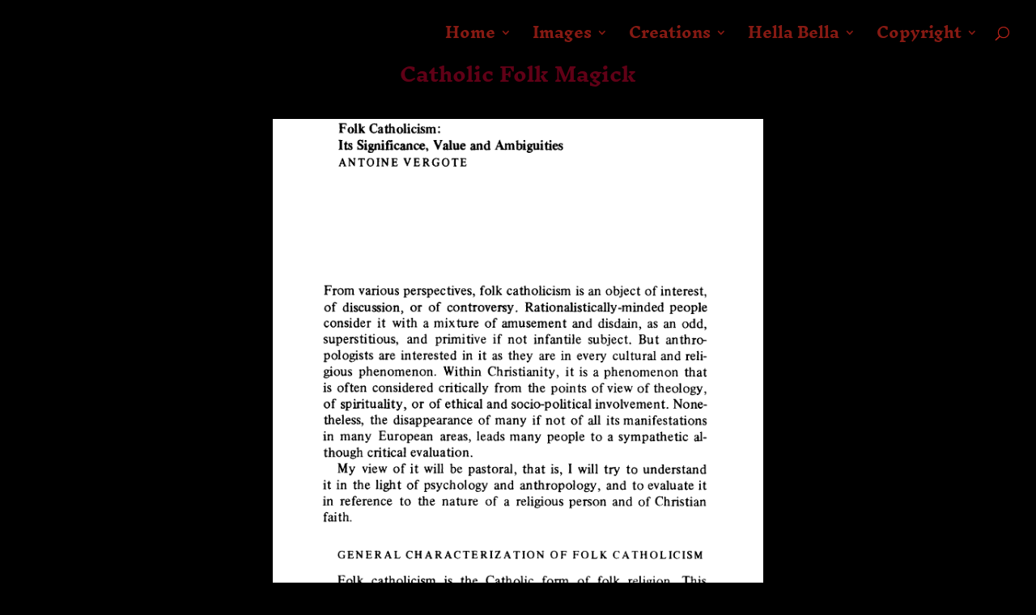

--- FILE ---
content_type: text/html; charset=UTF-8
request_url: https://www.nicoleanstedt.com/catholic-folk-magick/
body_size: 33401
content:
<!DOCTYPE html>
<html lang="en-US">
<head>
	<meta charset="UTF-8" />
<meta http-equiv="X-UA-Compatible" content="IE=edge">
	<link rel="pingback" href="https://www.nicoleanstedt.com/xmlrpc.php" />

	<script type="text/javascript">
		document.documentElement.className = 'js';
	</script>

	<title>Catholic Folk Magick &#8211; Nicole Anstedt-Vampyre. Author. Mythologist.</title>
<link rel="preconnect" href="https://fonts.gstatic.com" crossorigin /><style id="et-divi-open-sans-inline-css">/* Original: https://fonts.googleapis.com/css?family=Open+Sans:300italic,400italic,600italic,700italic,800italic,400,300,600,700,800&#038;subset=latin,latin-ext&#038;display=swap *//* User Agent: Mozilla/5.0 (Unknown; Linux x86_64) AppleWebKit/538.1 (KHTML, like Gecko) Safari/538.1 Daum/4.1 */@font-face {font-family: 'Open Sans';font-style: italic;font-weight: 300;font-stretch: normal;font-display: swap;src: url(https://fonts.gstatic.com/s/opensans/v44/memQYaGs126MiZpBA-UFUIcVXSCEkx2cmqvXlWq8tWZ0Pw86hd0Rk5hkWV4exQ.ttf) format('truetype');}@font-face {font-family: 'Open Sans';font-style: italic;font-weight: 400;font-stretch: normal;font-display: swap;src: url(https://fonts.gstatic.com/s/opensans/v44/memQYaGs126MiZpBA-UFUIcVXSCEkx2cmqvXlWq8tWZ0Pw86hd0Rk8ZkWV4exQ.ttf) format('truetype');}@font-face {font-family: 'Open Sans';font-style: italic;font-weight: 600;font-stretch: normal;font-display: swap;src: url(https://fonts.gstatic.com/s/opensans/v44/memQYaGs126MiZpBA-UFUIcVXSCEkx2cmqvXlWq8tWZ0Pw86hd0RkxhjWV4exQ.ttf) format('truetype');}@font-face {font-family: 'Open Sans';font-style: italic;font-weight: 700;font-stretch: normal;font-display: swap;src: url(https://fonts.gstatic.com/s/opensans/v44/memQYaGs126MiZpBA-UFUIcVXSCEkx2cmqvXlWq8tWZ0Pw86hd0RkyFjWV4exQ.ttf) format('truetype');}@font-face {font-family: 'Open Sans';font-style: italic;font-weight: 800;font-stretch: normal;font-display: swap;src: url(https://fonts.gstatic.com/s/opensans/v44/memQYaGs126MiZpBA-UFUIcVXSCEkx2cmqvXlWq8tWZ0Pw86hd0Rk0ZjWV4exQ.ttf) format('truetype');}@font-face {font-family: 'Open Sans';font-style: normal;font-weight: 300;font-stretch: normal;font-display: swap;src: url(https://fonts.gstatic.com/s/opensans/v44/memSYaGs126MiZpBA-UvWbX2vVnXBbObj2OVZyOOSr4dVJWUgsiH0B4uaVc.ttf) format('truetype');}@font-face {font-family: 'Open Sans';font-style: normal;font-weight: 400;font-stretch: normal;font-display: swap;src: url(https://fonts.gstatic.com/s/opensans/v44/memSYaGs126MiZpBA-UvWbX2vVnXBbObj2OVZyOOSr4dVJWUgsjZ0B4uaVc.ttf) format('truetype');}@font-face {font-family: 'Open Sans';font-style: normal;font-weight: 600;font-stretch: normal;font-display: swap;src: url(https://fonts.gstatic.com/s/opensans/v44/memSYaGs126MiZpBA-UvWbX2vVnXBbObj2OVZyOOSr4dVJWUgsgH1x4uaVc.ttf) format('truetype');}@font-face {font-family: 'Open Sans';font-style: normal;font-weight: 700;font-stretch: normal;font-display: swap;src: url(https://fonts.gstatic.com/s/opensans/v44/memSYaGs126MiZpBA-UvWbX2vVnXBbObj2OVZyOOSr4dVJWUgsg-1x4uaVc.ttf) format('truetype');}@font-face {font-family: 'Open Sans';font-style: normal;font-weight: 800;font-stretch: normal;font-display: swap;src: url(https://fonts.gstatic.com/s/opensans/v44/memSYaGs126MiZpBA-UvWbX2vVnXBbObj2OVZyOOSr4dVJWUgshZ1x4uaVc.ttf) format('truetype');}/* User Agent: Mozilla/5.0 (Windows NT 6.1; WOW64; rv:27.0) Gecko/20100101 Firefox/27.0 */@font-face {font-family: 'Open Sans';font-style: italic;font-weight: 300;font-stretch: normal;font-display: swap;src: url(https://fonts.gstatic.com/l/font?kit=memQYaGs126MiZpBA-UFUIcVXSCEkx2cmqvXlWq8tWZ0Pw86hd0Rk5hkWV4exg&skey=743457fe2cc29280&v=v44) format('woff');}@font-face {font-family: 'Open Sans';font-style: italic;font-weight: 400;font-stretch: normal;font-display: swap;src: url(https://fonts.gstatic.com/l/font?kit=memQYaGs126MiZpBA-UFUIcVXSCEkx2cmqvXlWq8tWZ0Pw86hd0Rk8ZkWV4exg&skey=743457fe2cc29280&v=v44) format('woff');}@font-face {font-family: 'Open Sans';font-style: italic;font-weight: 600;font-stretch: normal;font-display: swap;src: url(https://fonts.gstatic.com/l/font?kit=memQYaGs126MiZpBA-UFUIcVXSCEkx2cmqvXlWq8tWZ0Pw86hd0RkxhjWV4exg&skey=743457fe2cc29280&v=v44) format('woff');}@font-face {font-family: 'Open Sans';font-style: italic;font-weight: 700;font-stretch: normal;font-display: swap;src: url(https://fonts.gstatic.com/l/font?kit=memQYaGs126MiZpBA-UFUIcVXSCEkx2cmqvXlWq8tWZ0Pw86hd0RkyFjWV4exg&skey=743457fe2cc29280&v=v44) format('woff');}@font-face {font-family: 'Open Sans';font-style: italic;font-weight: 800;font-stretch: normal;font-display: swap;src: url(https://fonts.gstatic.com/l/font?kit=memQYaGs126MiZpBA-UFUIcVXSCEkx2cmqvXlWq8tWZ0Pw86hd0Rk0ZjWV4exg&skey=743457fe2cc29280&v=v44) format('woff');}@font-face {font-family: 'Open Sans';font-style: normal;font-weight: 300;font-stretch: normal;font-display: swap;src: url(https://fonts.gstatic.com/l/font?kit=memSYaGs126MiZpBA-UvWbX2vVnXBbObj2OVZyOOSr4dVJWUgsiH0B4uaVQ&skey=62c1cbfccc78b4b2&v=v44) format('woff');}@font-face {font-family: 'Open Sans';font-style: normal;font-weight: 400;font-stretch: normal;font-display: swap;src: url(https://fonts.gstatic.com/l/font?kit=memSYaGs126MiZpBA-UvWbX2vVnXBbObj2OVZyOOSr4dVJWUgsjZ0B4uaVQ&skey=62c1cbfccc78b4b2&v=v44) format('woff');}@font-face {font-family: 'Open Sans';font-style: normal;font-weight: 600;font-stretch: normal;font-display: swap;src: url(https://fonts.gstatic.com/l/font?kit=memSYaGs126MiZpBA-UvWbX2vVnXBbObj2OVZyOOSr4dVJWUgsgH1x4uaVQ&skey=62c1cbfccc78b4b2&v=v44) format('woff');}@font-face {font-family: 'Open Sans';font-style: normal;font-weight: 700;font-stretch: normal;font-display: swap;src: url(https://fonts.gstatic.com/l/font?kit=memSYaGs126MiZpBA-UvWbX2vVnXBbObj2OVZyOOSr4dVJWUgsg-1x4uaVQ&skey=62c1cbfccc78b4b2&v=v44) format('woff');}@font-face {font-family: 'Open Sans';font-style: normal;font-weight: 800;font-stretch: normal;font-display: swap;src: url(https://fonts.gstatic.com/l/font?kit=memSYaGs126MiZpBA-UvWbX2vVnXBbObj2OVZyOOSr4dVJWUgshZ1x4uaVQ&skey=62c1cbfccc78b4b2&v=v44) format('woff');}/* User Agent: Mozilla/5.0 (Windows NT 6.3; rv:39.0) Gecko/20100101 Firefox/39.0 */@font-face {font-family: 'Open Sans';font-style: italic;font-weight: 300;font-stretch: normal;font-display: swap;src: url(https://fonts.gstatic.com/s/opensans/v44/memQYaGs126MiZpBA-UFUIcVXSCEkx2cmqvXlWq8tWZ0Pw86hd0Rk5hkWV4ewA.woff2) format('woff2');}@font-face {font-family: 'Open Sans';font-style: italic;font-weight: 400;font-stretch: normal;font-display: swap;src: url(https://fonts.gstatic.com/s/opensans/v44/memQYaGs126MiZpBA-UFUIcVXSCEkx2cmqvXlWq8tWZ0Pw86hd0Rk8ZkWV4ewA.woff2) format('woff2');}@font-face {font-family: 'Open Sans';font-style: italic;font-weight: 600;font-stretch: normal;font-display: swap;src: url(https://fonts.gstatic.com/s/opensans/v44/memQYaGs126MiZpBA-UFUIcVXSCEkx2cmqvXlWq8tWZ0Pw86hd0RkxhjWV4ewA.woff2) format('woff2');}@font-face {font-family: 'Open Sans';font-style: italic;font-weight: 700;font-stretch: normal;font-display: swap;src: url(https://fonts.gstatic.com/s/opensans/v44/memQYaGs126MiZpBA-UFUIcVXSCEkx2cmqvXlWq8tWZ0Pw86hd0RkyFjWV4ewA.woff2) format('woff2');}@font-face {font-family: 'Open Sans';font-style: italic;font-weight: 800;font-stretch: normal;font-display: swap;src: url(https://fonts.gstatic.com/s/opensans/v44/memQYaGs126MiZpBA-UFUIcVXSCEkx2cmqvXlWq8tWZ0Pw86hd0Rk0ZjWV4ewA.woff2) format('woff2');}@font-face {font-family: 'Open Sans';font-style: normal;font-weight: 300;font-stretch: normal;font-display: swap;src: url(https://fonts.gstatic.com/s/opensans/v44/memSYaGs126MiZpBA-UvWbX2vVnXBbObj2OVZyOOSr4dVJWUgsiH0B4uaVI.woff2) format('woff2');}@font-face {font-family: 'Open Sans';font-style: normal;font-weight: 400;font-stretch: normal;font-display: swap;src: url(https://fonts.gstatic.com/s/opensans/v44/memSYaGs126MiZpBA-UvWbX2vVnXBbObj2OVZyOOSr4dVJWUgsjZ0B4uaVI.woff2) format('woff2');}@font-face {font-family: 'Open Sans';font-style: normal;font-weight: 600;font-stretch: normal;font-display: swap;src: url(https://fonts.gstatic.com/s/opensans/v44/memSYaGs126MiZpBA-UvWbX2vVnXBbObj2OVZyOOSr4dVJWUgsgH1x4uaVI.woff2) format('woff2');}@font-face {font-family: 'Open Sans';font-style: normal;font-weight: 700;font-stretch: normal;font-display: swap;src: url(https://fonts.gstatic.com/s/opensans/v44/memSYaGs126MiZpBA-UvWbX2vVnXBbObj2OVZyOOSr4dVJWUgsg-1x4uaVI.woff2) format('woff2');}@font-face {font-family: 'Open Sans';font-style: normal;font-weight: 800;font-stretch: normal;font-display: swap;src: url(https://fonts.gstatic.com/s/opensans/v44/memSYaGs126MiZpBA-UvWbX2vVnXBbObj2OVZyOOSr4dVJWUgshZ1x4uaVI.woff2) format('woff2');}</style><style id="et-builder-googlefonts-cached-inline">/* Original: https://fonts.googleapis.com/css?family=Inknut+Antiqua:300,regular,500,600,700,800,900&#038;subset=latin,latin-ext&#038;display=swap *//* User Agent: Mozilla/5.0 (Unknown; Linux x86_64) AppleWebKit/538.1 (KHTML, like Gecko) Safari/538.1 Daum/4.1 */@font-face {font-family: 'Inknut Antiqua';font-style: normal;font-weight: 300;font-display: swap;src: url(https://fonts.gstatic.com/s/inknutantiqua/v16/Y4GRYax7VC4ot_qNB4nYpBdaKU2vwojwZh4.ttf) format('truetype');}@font-face {font-family: 'Inknut Antiqua';font-style: normal;font-weight: 400;font-display: swap;src: url(https://fonts.gstatic.com/s/inknutantiqua/v16/Y4GSYax7VC4ot_qNB4nYpBdaKUUK4Jg.ttf) format('truetype');}@font-face {font-family: 'Inknut Antiqua';font-style: normal;font-weight: 500;font-display: swap;src: url(https://fonts.gstatic.com/s/inknutantiqua/v16/Y4GRYax7VC4ot_qNB4nYpBdaKU33w4jwZh4.ttf) format('truetype');}@font-face {font-family: 'Inknut Antiqua';font-style: normal;font-weight: 600;font-display: swap;src: url(https://fonts.gstatic.com/s/inknutantiqua/v16/Y4GRYax7VC4ot_qNB4nYpBdaKU3bxIjwZh4.ttf) format('truetype');}@font-face {font-family: 'Inknut Antiqua';font-style: normal;font-weight: 700;font-display: swap;src: url(https://fonts.gstatic.com/s/inknutantiqua/v16/Y4GRYax7VC4ot_qNB4nYpBdaKU2_xYjwZh4.ttf) format('truetype');}@font-face {font-family: 'Inknut Antiqua';font-style: normal;font-weight: 800;font-display: swap;src: url(https://fonts.gstatic.com/s/inknutantiqua/v16/Y4GRYax7VC4ot_qNB4nYpBdaKU2jxojwZh4.ttf) format('truetype');}@font-face {font-family: 'Inknut Antiqua';font-style: normal;font-weight: 900;font-display: swap;src: url(https://fonts.gstatic.com/s/inknutantiqua/v16/Y4GRYax7VC4ot_qNB4nYpBdaKU2Hx4jwZh4.ttf) format('truetype');}/* User Agent: Mozilla/5.0 (Windows NT 6.1; WOW64; rv:27.0) Gecko/20100101 Firefox/27.0 */@font-face {font-family: 'Inknut Antiqua';font-style: normal;font-weight: 300;font-display: swap;src: url(https://fonts.gstatic.com/l/font?kit=Y4GRYax7VC4ot_qNB4nYpBdaKU2vwojwZh0&skey=46d0e07a86defd0f&v=v16) format('woff');}@font-face {font-family: 'Inknut Antiqua';font-style: normal;font-weight: 400;font-display: swap;src: url(https://fonts.gstatic.com/l/font?kit=Y4GSYax7VC4ot_qNB4nYpBdaKUUK4Js&skey=a8d718863b929f45&v=v16) format('woff');}@font-face {font-family: 'Inknut Antiqua';font-style: normal;font-weight: 500;font-display: swap;src: url(https://fonts.gstatic.com/l/font?kit=Y4GRYax7VC4ot_qNB4nYpBdaKU33w4jwZh0&skey=1e36365059af3854&v=v16) format('woff');}@font-face {font-family: 'Inknut Antiqua';font-style: normal;font-weight: 600;font-display: swap;src: url(https://fonts.gstatic.com/l/font?kit=Y4GRYax7VC4ot_qNB4nYpBdaKU3bxIjwZh0&skey=dd0df3c8b9ee2475&v=v16) format('woff');}@font-face {font-family: 'Inknut Antiqua';font-style: normal;font-weight: 700;font-display: swap;src: url(https://fonts.gstatic.com/l/font?kit=Y4GRYax7VC4ot_qNB4nYpBdaKU2_xYjwZh0&skey=aa11e3ecfa335951&v=v16) format('woff');}@font-face {font-family: 'Inknut Antiqua';font-style: normal;font-weight: 800;font-display: swap;src: url(https://fonts.gstatic.com/l/font?kit=Y4GRYax7VC4ot_qNB4nYpBdaKU2jxojwZh0&skey=731697920b7c6ec9&v=v16) format('woff');}@font-face {font-family: 'Inknut Antiqua';font-style: normal;font-weight: 900;font-display: swap;src: url(https://fonts.gstatic.com/l/font?kit=Y4GRYax7VC4ot_qNB4nYpBdaKU2Hx4jwZh0&skey=7b83b759aae0f97&v=v16) format('woff');}/* User Agent: Mozilla/5.0 (Windows NT 6.3; rv:39.0) Gecko/20100101 Firefox/39.0 */@font-face {font-family: 'Inknut Antiqua';font-style: normal;font-weight: 300;font-display: swap;src: url(https://fonts.gstatic.com/s/inknutantiqua/v16/Y4GRYax7VC4ot_qNB4nYpBdaKU2vwojwZhs.woff2) format('woff2');}@font-face {font-family: 'Inknut Antiqua';font-style: normal;font-weight: 400;font-display: swap;src: url(https://fonts.gstatic.com/s/inknutantiqua/v16/Y4GSYax7VC4ot_qNB4nYpBdaKUUK4J0.woff2) format('woff2');}@font-face {font-family: 'Inknut Antiqua';font-style: normal;font-weight: 500;font-display: swap;src: url(https://fonts.gstatic.com/s/inknutantiqua/v16/Y4GRYax7VC4ot_qNB4nYpBdaKU33w4jwZhs.woff2) format('woff2');}@font-face {font-family: 'Inknut Antiqua';font-style: normal;font-weight: 600;font-display: swap;src: url(https://fonts.gstatic.com/s/inknutantiqua/v16/Y4GRYax7VC4ot_qNB4nYpBdaKU3bxIjwZhs.woff2) format('woff2');}@font-face {font-family: 'Inknut Antiqua';font-style: normal;font-weight: 700;font-display: swap;src: url(https://fonts.gstatic.com/s/inknutantiqua/v16/Y4GRYax7VC4ot_qNB4nYpBdaKU2_xYjwZhs.woff2) format('woff2');}@font-face {font-family: 'Inknut Antiqua';font-style: normal;font-weight: 800;font-display: swap;src: url(https://fonts.gstatic.com/s/inknutantiqua/v16/Y4GRYax7VC4ot_qNB4nYpBdaKU2jxojwZhs.woff2) format('woff2');}@font-face {font-family: 'Inknut Antiqua';font-style: normal;font-weight: 900;font-display: swap;src: url(https://fonts.gstatic.com/s/inknutantiqua/v16/Y4GRYax7VC4ot_qNB4nYpBdaKU2Hx4jwZhs.woff2) format('woff2');}</style><meta name='robots' content='max-image-preview:large' />
<script type="text/javascript">
			let jqueryParams=[],jQuery=function(r){return jqueryParams=[...jqueryParams,r],jQuery},$=function(r){return jqueryParams=[...jqueryParams,r],$};window.jQuery=jQuery,window.$=jQuery;let customHeadScripts=!1;jQuery.fn=jQuery.prototype={},$.fn=jQuery.prototype={},jQuery.noConflict=function(r){if(window.jQuery)return jQuery=window.jQuery,$=window.jQuery,customHeadScripts=!0,jQuery.noConflict},jQuery.ready=function(r){jqueryParams=[...jqueryParams,r]},$.ready=function(r){jqueryParams=[...jqueryParams,r]},jQuery.load=function(r){jqueryParams=[...jqueryParams,r]},$.load=function(r){jqueryParams=[...jqueryParams,r]},jQuery.fn.ready=function(r){jqueryParams=[...jqueryParams,r]},$.fn.ready=function(r){jqueryParams=[...jqueryParams,r]};</script><link rel="alternate" type="application/rss+xml" title="Nicole Anstedt-Vampyre. Author. Mythologist. &raquo; Feed" href="https://www.nicoleanstedt.com/feed/" />
<link rel="alternate" type="application/rss+xml" title="Nicole Anstedt-Vampyre. Author. Mythologist. &raquo; Comments Feed" href="https://www.nicoleanstedt.com/comments/feed/" />
<link rel="alternate" title="oEmbed (JSON)" type="application/json+oembed" href="https://www.nicoleanstedt.com/wp-json/oembed/1.0/embed?url=https%3A%2F%2Fwww.nicoleanstedt.com%2Fcatholic-folk-magick%2F" />
<link rel="alternate" title="oEmbed (XML)" type="text/xml+oembed" href="https://www.nicoleanstedt.com/wp-json/oembed/1.0/embed?url=https%3A%2F%2Fwww.nicoleanstedt.com%2Fcatholic-folk-magick%2F&#038;format=xml" />
<meta content="Divi v.4.27.4" name="generator"/><style id='divi-style-inline-inline-css' type='text/css'>
/*!
Theme Name: Divi
Theme URI: http://www.elegantthemes.com/gallery/divi/
Version: 4.27.4
Description: Smart. Flexible. Beautiful. Divi is the most powerful theme in our collection.
Author: Elegant Themes
Author URI: http://www.elegantthemes.com
License: GNU General Public License v2
License URI: http://www.gnu.org/licenses/gpl-2.0.html
*/

a,abbr,acronym,address,applet,b,big,blockquote,body,center,cite,code,dd,del,dfn,div,dl,dt,em,fieldset,font,form,h1,h2,h3,h4,h5,h6,html,i,iframe,img,ins,kbd,label,legend,li,object,ol,p,pre,q,s,samp,small,span,strike,strong,sub,sup,tt,u,ul,var{margin:0;padding:0;border:0;outline:0;font-size:100%;-ms-text-size-adjust:100%;-webkit-text-size-adjust:100%;vertical-align:baseline;background:transparent}body{line-height:1}ol,ul{list-style:none}blockquote,q{quotes:none}blockquote:after,blockquote:before,q:after,q:before{content:"";content:none}blockquote{margin:20px 0 30px;border-left:5px solid;padding-left:20px}:focus{outline:0}del{text-decoration:line-through}pre{overflow:auto;padding:10px}figure{margin:0}table{border-collapse:collapse;border-spacing:0}article,aside,footer,header,hgroup,nav,section{display:block}body{font-family:Open Sans,Arial,sans-serif;font-size:14px;color:#666;background-color:#fff;line-height:1.7em;font-weight:500;-webkit-font-smoothing:antialiased;-moz-osx-font-smoothing:grayscale}body.page-template-page-template-blank-php #page-container{padding-top:0!important}body.et_cover_background{background-size:cover!important;background-position:top!important;background-repeat:no-repeat!important;background-attachment:fixed}a{color:#2ea3f2}a,a:hover{text-decoration:none}p{padding-bottom:1em}p:not(.has-background):last-of-type{padding-bottom:0}p.et_normal_padding{padding-bottom:1em}strong{font-weight:700}cite,em,i{font-style:italic}code,pre{font-family:Courier New,monospace;margin-bottom:10px}ins{text-decoration:none}sub,sup{height:0;line-height:1;position:relative;vertical-align:baseline}sup{bottom:.8em}sub{top:.3em}dl{margin:0 0 1.5em}dl dt{font-weight:700}dd{margin-left:1.5em}blockquote p{padding-bottom:0}embed,iframe,object,video{max-width:100%}h1,h2,h3,h4,h5,h6{color:#333;padding-bottom:10px;line-height:1em;font-weight:500}h1 a,h2 a,h3 a,h4 a,h5 a,h6 a{color:inherit}h1{font-size:30px}h2{font-size:26px}h3{font-size:22px}h4{font-size:18px}h5{font-size:16px}h6{font-size:14px}input{-webkit-appearance:none}input[type=checkbox]{-webkit-appearance:checkbox}input[type=radio]{-webkit-appearance:radio}input.text,input.title,input[type=email],input[type=password],input[type=tel],input[type=text],select,textarea{background-color:#fff;border:1px solid #bbb;padding:2px;color:#4e4e4e}input.text:focus,input.title:focus,input[type=text]:focus,select:focus,textarea:focus{border-color:#2d3940;color:#3e3e3e}input.text,input.title,input[type=text],select,textarea{margin:0}textarea{padding:4px}button,input,select,textarea{font-family:inherit}img{max-width:100%;height:auto}.clear{clear:both}br.clear{margin:0;padding:0}.pagination{clear:both}#et_search_icon:hover,.et-social-icon a:hover,.et_password_protected_form .et_submit_button,.form-submit .et_pb_buttontton.alt.disabled,.nav-single a,.posted_in a{color:#2ea3f2}.et-search-form,blockquote{border-color:#2ea3f2}#main-content{background-color:#fff}.container{width:80%;max-width:1080px;margin:auto;position:relative}body:not(.et-tb) #main-content .container,body:not(.et-tb-has-header) #main-content .container{padding-top:58px}.et_full_width_page #main-content .container:before{display:none}.main_title{margin-bottom:20px}.et_password_protected_form .et_submit_button:hover,.form-submit .et_pb_button:hover{background:rgba(0,0,0,.05)}.et_button_icon_visible .et_pb_button{padding-right:2em;padding-left:.7em}.et_button_icon_visible .et_pb_button:after{opacity:1;margin-left:0}.et_button_left .et_pb_button:hover:after{left:.15em}.et_button_left .et_pb_button:after{margin-left:0;left:1em}.et_button_icon_visible.et_button_left .et_pb_button,.et_button_left .et_pb_button:hover,.et_button_left .et_pb_module .et_pb_button:hover{padding-left:2em;padding-right:.7em}.et_button_icon_visible.et_button_left .et_pb_button:after,.et_button_left .et_pb_button:hover:after{left:.15em}.et_password_protected_form .et_submit_button:hover,.form-submit .et_pb_button:hover{padding:.3em 1em}.et_button_no_icon .et_pb_button:after{display:none}.et_button_no_icon.et_button_icon_visible.et_button_left .et_pb_button,.et_button_no_icon.et_button_left .et_pb_button:hover,.et_button_no_icon .et_pb_button,.et_button_no_icon .et_pb_button:hover{padding:.3em 1em!important}.et_button_custom_icon .et_pb_button:after{line-height:1.7em}.et_button_custom_icon.et_button_icon_visible .et_pb_button:after,.et_button_custom_icon .et_pb_button:hover:after{margin-left:.3em}#left-area .post_format-post-format-gallery .wp-block-gallery:first-of-type{padding:0;margin-bottom:-16px}.entry-content table:not(.variations){border:1px solid #eee;margin:0 0 15px;text-align:left;width:100%}.entry-content thead th,.entry-content tr th{color:#555;font-weight:700;padding:9px 24px}.entry-content tr td{border-top:1px solid #eee;padding:6px 24px}#left-area ul,.entry-content ul,.et-l--body ul,.et-l--footer ul,.et-l--header ul{list-style-type:disc;padding:0 0 23px 1em;line-height:26px}#left-area ol,.entry-content ol,.et-l--body ol,.et-l--footer ol,.et-l--header ol{list-style-type:decimal;list-style-position:inside;padding:0 0 23px;line-height:26px}#left-area ul li ul,.entry-content ul li ol{padding:2px 0 2px 20px}#left-area ol li ul,.entry-content ol li ol,.et-l--body ol li ol,.et-l--footer ol li ol,.et-l--header ol li ol{padding:2px 0 2px 35px}#left-area ul.wp-block-gallery{display:-webkit-box;display:-ms-flexbox;display:flex;-ms-flex-wrap:wrap;flex-wrap:wrap;list-style-type:none;padding:0}#left-area ul.products{padding:0!important;line-height:1.7!important;list-style:none!important}.gallery-item a{display:block}.gallery-caption,.gallery-item a{width:90%}#wpadminbar{z-index:100001}#left-area .post-meta{font-size:14px;padding-bottom:15px}#left-area .post-meta a{text-decoration:none;color:#666}#left-area .et_featured_image{padding-bottom:7px}.single .post{padding-bottom:25px}body.single .et_audio_content{margin-bottom:-6px}.nav-single a{text-decoration:none;color:#2ea3f2;font-size:14px;font-weight:400}.nav-previous{float:left}.nav-next{float:right}.et_password_protected_form p input{background-color:#eee;border:none!important;width:100%!important;border-radius:0!important;font-size:14px;color:#999!important;padding:16px!important;-webkit-box-sizing:border-box;box-sizing:border-box}.et_password_protected_form label{display:none}.et_password_protected_form .et_submit_button{font-family:inherit;display:block;float:right;margin:8px auto 0;cursor:pointer}.post-password-required p.nocomments.container{max-width:100%}.post-password-required p.nocomments.container:before{display:none}.aligncenter,div.post .new-post .aligncenter{display:block;margin-left:auto;margin-right:auto}.wp-caption{border:1px solid #ddd;text-align:center;background-color:#f3f3f3;margin-bottom:10px;max-width:96%;padding:8px}.wp-caption.alignleft{margin:0 30px 20px 0}.wp-caption.alignright{margin:0 0 20px 30px}.wp-caption img{margin:0;padding:0;border:0}.wp-caption p.wp-caption-text{font-size:12px;padding:0 4px 5px;margin:0}.alignright{float:right}.alignleft{float:left}img.alignleft{display:inline;float:left;margin-right:15px}img.alignright{display:inline;float:right;margin-left:15px}.page.et_pb_pagebuilder_layout #main-content{background-color:transparent}body #main-content .et_builder_inner_content>h1,body #main-content .et_builder_inner_content>h2,body #main-content .et_builder_inner_content>h3,body #main-content .et_builder_inner_content>h4,body #main-content .et_builder_inner_content>h5,body #main-content .et_builder_inner_content>h6{line-height:1.4em}body #main-content .et_builder_inner_content>p{line-height:1.7em}.wp-block-pullquote{margin:20px 0 30px}.wp-block-pullquote.has-background blockquote{border-left:none}.wp-block-group.has-background{padding:1.5em 1.5em .5em}@media (min-width:981px){#left-area{width:79.125%;padding-bottom:23px}#main-content .container:before{content:"";position:absolute;top:0;height:100%;width:1px;background-color:#e2e2e2}.et_full_width_page #left-area,.et_no_sidebar #left-area{float:none;width:100%!important}.et_full_width_page #left-area{padding-bottom:0}.et_no_sidebar #main-content .container:before{display:none}}@media (max-width:980px){#page-container{padding-top:80px}.et-tb #page-container,.et-tb-has-header #page-container{padding-top:0!important}#left-area,#sidebar{width:100%!important}#main-content .container:before{display:none!important}.et_full_width_page .et_gallery_item:nth-child(4n+1){clear:none}}@media print{#page-container{padding-top:0!important}}#wp-admin-bar-et-use-visual-builder a:before{font-family:ETmodules!important;content:"\e625";font-size:30px!important;width:28px;margin-top:-3px;color:#974df3!important}#wp-admin-bar-et-use-visual-builder:hover a:before{color:#fff!important}#wp-admin-bar-et-use-visual-builder:hover a,#wp-admin-bar-et-use-visual-builder a:hover{transition:background-color .5s ease;-webkit-transition:background-color .5s ease;-moz-transition:background-color .5s ease;background-color:#7e3bd0!important;color:#fff!important}* html .clearfix,:first-child+html .clearfix{zoom:1}.iphone .et_pb_section_video_bg video::-webkit-media-controls-start-playback-button{display:none!important;-webkit-appearance:none}.et_mobile_device .et_pb_section_parallax .et_pb_parallax_css{background-attachment:scroll}.et-social-facebook a.icon:before{content:"\e093"}.et-social-twitter a.icon:before{content:"\e094"}.et-social-google-plus a.icon:before{content:"\e096"}.et-social-instagram a.icon:before{content:"\e09a"}.et-social-rss a.icon:before{content:"\e09e"}.ai1ec-single-event:after{content:" ";display:table;clear:both}.evcal_event_details .evcal_evdata_cell .eventon_details_shading_bot.eventon_details_shading_bot{z-index:3}.wp-block-divi-layout{margin-bottom:1em}*{-webkit-box-sizing:border-box;box-sizing:border-box}#et-info-email:before,#et-info-phone:before,#et_search_icon:before,.comment-reply-link:after,.et-cart-info span:before,.et-pb-arrow-next:before,.et-pb-arrow-prev:before,.et-social-icon a:before,.et_audio_container .mejs-playpause-button button:before,.et_audio_container .mejs-volume-button button:before,.et_overlay:before,.et_password_protected_form .et_submit_button:after,.et_pb_button:after,.et_pb_contact_reset:after,.et_pb_contact_submit:after,.et_pb_font_icon:before,.et_pb_newsletter_button:after,.et_pb_pricing_table_button:after,.et_pb_promo_button:after,.et_pb_testimonial:before,.et_pb_toggle_title:before,.form-submit .et_pb_button:after,.mobile_menu_bar:before,a.et_pb_more_button:after{font-family:ETmodules!important;speak:none;font-style:normal;font-weight:400;-webkit-font-feature-settings:normal;font-feature-settings:normal;font-variant:normal;text-transform:none;line-height:1;-webkit-font-smoothing:antialiased;-moz-osx-font-smoothing:grayscale;text-shadow:0 0;direction:ltr}.et-pb-icon,.et_pb_custom_button_icon.et_pb_button:after,.et_pb_login .et_pb_custom_button_icon.et_pb_button:after,.et_pb_woo_custom_button_icon .button.et_pb_custom_button_icon.et_pb_button:after,.et_pb_woo_custom_button_icon .button.et_pb_custom_button_icon.et_pb_button:hover:after{content:attr(data-icon)}.et-pb-icon{font-family:ETmodules;speak:none;font-weight:400;-webkit-font-feature-settings:normal;font-feature-settings:normal;font-variant:normal;text-transform:none;line-height:1;-webkit-font-smoothing:antialiased;font-size:96px;font-style:normal;display:inline-block;-webkit-box-sizing:border-box;box-sizing:border-box;direction:ltr}#et-ajax-saving{display:none;-webkit-transition:background .3s,-webkit-box-shadow .3s;transition:background .3s,-webkit-box-shadow .3s;transition:background .3s,box-shadow .3s;transition:background .3s,box-shadow .3s,-webkit-box-shadow .3s;-webkit-box-shadow:rgba(0,139,219,.247059) 0 0 60px;box-shadow:0 0 60px rgba(0,139,219,.247059);position:fixed;top:50%;left:50%;width:50px;height:50px;background:#fff;border-radius:50px;margin:-25px 0 0 -25px;z-index:999999;text-align:center}#et-ajax-saving img{margin:9px}.et-safe-mode-indicator,.et-safe-mode-indicator:focus,.et-safe-mode-indicator:hover{-webkit-box-shadow:0 5px 10px rgba(41,196,169,.15);box-shadow:0 5px 10px rgba(41,196,169,.15);background:#29c4a9;color:#fff;font-size:14px;font-weight:600;padding:12px;line-height:16px;border-radius:3px;position:fixed;bottom:30px;right:30px;z-index:999999;text-decoration:none;font-family:Open Sans,sans-serif;-webkit-font-smoothing:antialiased;-moz-osx-font-smoothing:grayscale}.et_pb_button{font-size:20px;font-weight:500;padding:.3em 1em;line-height:1.7em!important;background-color:transparent;background-size:cover;background-position:50%;background-repeat:no-repeat;border:2px solid;border-radius:3px;-webkit-transition-duration:.2s;transition-duration:.2s;-webkit-transition-property:all!important;transition-property:all!important}.et_pb_button,.et_pb_button_inner{position:relative}.et_pb_button:hover,.et_pb_module .et_pb_button:hover{border:2px solid transparent;padding:.3em 2em .3em .7em}.et_pb_button:hover{background-color:hsla(0,0%,100%,.2)}.et_pb_bg_layout_light.et_pb_button:hover,.et_pb_bg_layout_light .et_pb_button:hover{background-color:rgba(0,0,0,.05)}.et_pb_button:after,.et_pb_button:before{font-size:32px;line-height:1em;content:"\35";opacity:0;position:absolute;margin-left:-1em;-webkit-transition:all .2s;transition:all .2s;text-transform:none;-webkit-font-feature-settings:"kern" off;font-feature-settings:"kern" off;font-variant:none;font-style:normal;font-weight:400;text-shadow:none}.et_pb_button.et_hover_enabled:hover:after,.et_pb_button.et_pb_hovered:hover:after{-webkit-transition:none!important;transition:none!important}.et_pb_button:before{display:none}.et_pb_button:hover:after{opacity:1;margin-left:0}.et_pb_column_1_3 h1,.et_pb_column_1_4 h1,.et_pb_column_1_5 h1,.et_pb_column_1_6 h1,.et_pb_column_2_5 h1{font-size:26px}.et_pb_column_1_3 h2,.et_pb_column_1_4 h2,.et_pb_column_1_5 h2,.et_pb_column_1_6 h2,.et_pb_column_2_5 h2{font-size:23px}.et_pb_column_1_3 h3,.et_pb_column_1_4 h3,.et_pb_column_1_5 h3,.et_pb_column_1_6 h3,.et_pb_column_2_5 h3{font-size:20px}.et_pb_column_1_3 h4,.et_pb_column_1_4 h4,.et_pb_column_1_5 h4,.et_pb_column_1_6 h4,.et_pb_column_2_5 h4{font-size:18px}.et_pb_column_1_3 h5,.et_pb_column_1_4 h5,.et_pb_column_1_5 h5,.et_pb_column_1_6 h5,.et_pb_column_2_5 h5{font-size:16px}.et_pb_column_1_3 h6,.et_pb_column_1_4 h6,.et_pb_column_1_5 h6,.et_pb_column_1_6 h6,.et_pb_column_2_5 h6{font-size:15px}.et_pb_bg_layout_dark,.et_pb_bg_layout_dark h1,.et_pb_bg_layout_dark h2,.et_pb_bg_layout_dark h3,.et_pb_bg_layout_dark h4,.et_pb_bg_layout_dark h5,.et_pb_bg_layout_dark h6{color:#fff!important}.et_pb_module.et_pb_text_align_left{text-align:left}.et_pb_module.et_pb_text_align_center{text-align:center}.et_pb_module.et_pb_text_align_right{text-align:right}.et_pb_module.et_pb_text_align_justified{text-align:justify}.clearfix:after{visibility:hidden;display:block;font-size:0;content:" ";clear:both;height:0}.et_pb_bg_layout_light .et_pb_more_button{color:#2ea3f2}.et_builder_inner_content{position:relative;z-index:1}header .et_builder_inner_content{z-index:2}.et_pb_css_mix_blend_mode_passthrough{mix-blend-mode:unset!important}.et_pb_image_container{margin:-20px -20px 29px}.et_pb_module_inner{position:relative}.et_hover_enabled_preview{z-index:2}.et_hover_enabled:hover{position:relative;z-index:2}.et_pb_all_tabs,.et_pb_module,.et_pb_posts_nav a,.et_pb_tab,.et_pb_with_background{position:relative;background-size:cover;background-position:50%;background-repeat:no-repeat}.et_pb_background_mask,.et_pb_background_pattern{bottom:0;left:0;position:absolute;right:0;top:0}.et_pb_background_mask{background-size:calc(100% + 2px) calc(100% + 2px);background-repeat:no-repeat;background-position:50%;overflow:hidden}.et_pb_background_pattern{background-position:0 0;background-repeat:repeat}.et_pb_with_border{position:relative;border:0 solid #333}.post-password-required .et_pb_row{padding:0;width:100%}.post-password-required .et_password_protected_form{min-height:0}body.et_pb_pagebuilder_layout.et_pb_show_title .post-password-required .et_password_protected_form h1,body:not(.et_pb_pagebuilder_layout) .post-password-required .et_password_protected_form h1{display:none}.et_pb_no_bg{padding:0!important}.et_overlay.et_pb_inline_icon:before,.et_pb_inline_icon:before{content:attr(data-icon)}.et_pb_more_button{color:inherit;text-shadow:none;text-decoration:none;display:inline-block;margin-top:20px}.et_parallax_bg_wrap{overflow:hidden;position:absolute;top:0;right:0;bottom:0;left:0}.et_parallax_bg{background-repeat:no-repeat;background-position:top;background-size:cover;position:absolute;bottom:0;left:0;width:100%;height:100%;display:block}.et_parallax_bg.et_parallax_bg__hover,.et_parallax_bg.et_parallax_bg_phone,.et_parallax_bg.et_parallax_bg_tablet,.et_parallax_gradient.et_parallax_gradient__hover,.et_parallax_gradient.et_parallax_gradient_phone,.et_parallax_gradient.et_parallax_gradient_tablet,.et_pb_section_parallax_hover:hover .et_parallax_bg:not(.et_parallax_bg__hover),.et_pb_section_parallax_hover:hover .et_parallax_gradient:not(.et_parallax_gradient__hover){display:none}.et_pb_section_parallax_hover:hover .et_parallax_bg.et_parallax_bg__hover,.et_pb_section_parallax_hover:hover .et_parallax_gradient.et_parallax_gradient__hover{display:block}.et_parallax_gradient{bottom:0;display:block;left:0;position:absolute;right:0;top:0}.et_pb_module.et_pb_section_parallax,.et_pb_posts_nav a.et_pb_section_parallax,.et_pb_tab.et_pb_section_parallax{position:relative}.et_pb_section_parallax .et_pb_parallax_css,.et_pb_slides .et_parallax_bg.et_pb_parallax_css{background-attachment:fixed}body.et-bfb .et_pb_section_parallax .et_pb_parallax_css,body.et-bfb .et_pb_slides .et_parallax_bg.et_pb_parallax_css{background-attachment:scroll;bottom:auto}.et_pb_section_parallax.et_pb_column .et_pb_module,.et_pb_section_parallax.et_pb_row .et_pb_column,.et_pb_section_parallax.et_pb_row .et_pb_module{z-index:9;position:relative}.et_pb_more_button:hover:after{opacity:1;margin-left:0}.et_pb_preload .et_pb_section_video_bg,.et_pb_preload>div{visibility:hidden}.et_pb_preload,.et_pb_section.et_pb_section_video.et_pb_preload{position:relative;background:#464646!important}.et_pb_preload:before{content:"";position:absolute;top:50%;left:50%;background:url(https://www.nicoleanstedt.com/wp-content/themes/Divi/includes/builder/styles/images/preloader.gif) no-repeat;border-radius:32px;width:32px;height:32px;margin:-16px 0 0 -16px}.box-shadow-overlay{position:absolute;top:0;left:0;width:100%;height:100%;z-index:10;pointer-events:none}.et_pb_section>.box-shadow-overlay~.et_pb_row{z-index:11}body.safari .section_has_divider{will-change:transform}.et_pb_row>.box-shadow-overlay{z-index:8}.has-box-shadow-overlay{position:relative}.et_clickable{cursor:pointer}.screen-reader-text{border:0;clip:rect(1px,1px,1px,1px);-webkit-clip-path:inset(50%);clip-path:inset(50%);height:1px;margin:-1px;overflow:hidden;padding:0;position:absolute!important;width:1px;word-wrap:normal!important}.et_multi_view_hidden,.et_multi_view_hidden_image{display:none!important}@keyframes multi-view-image-fade{0%{opacity:0}10%{opacity:.1}20%{opacity:.2}30%{opacity:.3}40%{opacity:.4}50%{opacity:.5}60%{opacity:.6}70%{opacity:.7}80%{opacity:.8}90%{opacity:.9}to{opacity:1}}.et_multi_view_image__loading{visibility:hidden}.et_multi_view_image__loaded{-webkit-animation:multi-view-image-fade .5s;animation:multi-view-image-fade .5s}#et-pb-motion-effects-offset-tracker{visibility:hidden!important;opacity:0;position:absolute;top:0;left:0}.et-pb-before-scroll-animation{opacity:0}header.et-l.et-l--header:after{clear:both;display:block;content:""}.et_pb_module{-webkit-animation-timing-function:linear;animation-timing-function:linear;-webkit-animation-duration:.2s;animation-duration:.2s}@-webkit-keyframes fadeBottom{0%{opacity:0;-webkit-transform:translateY(10%);transform:translateY(10%)}to{opacity:1;-webkit-transform:translateY(0);transform:translateY(0)}}@keyframes fadeBottom{0%{opacity:0;-webkit-transform:translateY(10%);transform:translateY(10%)}to{opacity:1;-webkit-transform:translateY(0);transform:translateY(0)}}@-webkit-keyframes fadeLeft{0%{opacity:0;-webkit-transform:translateX(-10%);transform:translateX(-10%)}to{opacity:1;-webkit-transform:translateX(0);transform:translateX(0)}}@keyframes fadeLeft{0%{opacity:0;-webkit-transform:translateX(-10%);transform:translateX(-10%)}to{opacity:1;-webkit-transform:translateX(0);transform:translateX(0)}}@-webkit-keyframes fadeRight{0%{opacity:0;-webkit-transform:translateX(10%);transform:translateX(10%)}to{opacity:1;-webkit-transform:translateX(0);transform:translateX(0)}}@keyframes fadeRight{0%{opacity:0;-webkit-transform:translateX(10%);transform:translateX(10%)}to{opacity:1;-webkit-transform:translateX(0);transform:translateX(0)}}@-webkit-keyframes fadeTop{0%{opacity:0;-webkit-transform:translateY(-10%);transform:translateY(-10%)}to{opacity:1;-webkit-transform:translateX(0);transform:translateX(0)}}@keyframes fadeTop{0%{opacity:0;-webkit-transform:translateY(-10%);transform:translateY(-10%)}to{opacity:1;-webkit-transform:translateX(0);transform:translateX(0)}}@-webkit-keyframes fadeIn{0%{opacity:0}to{opacity:1}}@keyframes fadeIn{0%{opacity:0}to{opacity:1}}.et-waypoint:not(.et_pb_counters){opacity:0}@media (min-width:981px){.et_pb_section.et_section_specialty div.et_pb_row .et_pb_column .et_pb_column .et_pb_module.et-last-child,.et_pb_section.et_section_specialty div.et_pb_row .et_pb_column .et_pb_column .et_pb_module:last-child,.et_pb_section.et_section_specialty div.et_pb_row .et_pb_column .et_pb_row_inner .et_pb_column .et_pb_module.et-last-child,.et_pb_section.et_section_specialty div.et_pb_row .et_pb_column .et_pb_row_inner .et_pb_column .et_pb_module:last-child,.et_pb_section div.et_pb_row .et_pb_column .et_pb_module.et-last-child,.et_pb_section div.et_pb_row .et_pb_column .et_pb_module:last-child{margin-bottom:0}}@media (max-width:980px){.et_overlay.et_pb_inline_icon_tablet:before,.et_pb_inline_icon_tablet:before{content:attr(data-icon-tablet)}.et_parallax_bg.et_parallax_bg_tablet_exist,.et_parallax_gradient.et_parallax_gradient_tablet_exist{display:none}.et_parallax_bg.et_parallax_bg_tablet,.et_parallax_gradient.et_parallax_gradient_tablet{display:block}.et_pb_column .et_pb_module{margin-bottom:30px}.et_pb_row .et_pb_column .et_pb_module.et-last-child,.et_pb_row .et_pb_column .et_pb_module:last-child,.et_section_specialty .et_pb_row .et_pb_column .et_pb_module.et-last-child,.et_section_specialty .et_pb_row .et_pb_column .et_pb_module:last-child{margin-bottom:0}.et_pb_more_button{display:inline-block!important}.et_pb_bg_layout_light_tablet.et_pb_button,.et_pb_bg_layout_light_tablet.et_pb_module.et_pb_button,.et_pb_bg_layout_light_tablet .et_pb_more_button{color:#2ea3f2}.et_pb_bg_layout_light_tablet .et_pb_forgot_password a{color:#666}.et_pb_bg_layout_light_tablet h1,.et_pb_bg_layout_light_tablet h2,.et_pb_bg_layout_light_tablet h3,.et_pb_bg_layout_light_tablet h4,.et_pb_bg_layout_light_tablet h5,.et_pb_bg_layout_light_tablet h6{color:#333!important}.et_pb_module .et_pb_bg_layout_light_tablet.et_pb_button{color:#2ea3f2!important}.et_pb_bg_layout_light_tablet{color:#666!important}.et_pb_bg_layout_dark_tablet,.et_pb_bg_layout_dark_tablet h1,.et_pb_bg_layout_dark_tablet h2,.et_pb_bg_layout_dark_tablet h3,.et_pb_bg_layout_dark_tablet h4,.et_pb_bg_layout_dark_tablet h5,.et_pb_bg_layout_dark_tablet h6{color:#fff!important}.et_pb_bg_layout_dark_tablet.et_pb_button,.et_pb_bg_layout_dark_tablet.et_pb_module.et_pb_button,.et_pb_bg_layout_dark_tablet .et_pb_more_button{color:inherit}.et_pb_bg_layout_dark_tablet .et_pb_forgot_password a{color:#fff}.et_pb_module.et_pb_text_align_left-tablet{text-align:left}.et_pb_module.et_pb_text_align_center-tablet{text-align:center}.et_pb_module.et_pb_text_align_right-tablet{text-align:right}.et_pb_module.et_pb_text_align_justified-tablet{text-align:justify}}@media (max-width:767px){.et_pb_more_button{display:inline-block!important}.et_overlay.et_pb_inline_icon_phone:before,.et_pb_inline_icon_phone:before{content:attr(data-icon-phone)}.et_parallax_bg.et_parallax_bg_phone_exist,.et_parallax_gradient.et_parallax_gradient_phone_exist{display:none}.et_parallax_bg.et_parallax_bg_phone,.et_parallax_gradient.et_parallax_gradient_phone{display:block}.et-hide-mobile{display:none!important}.et_pb_bg_layout_light_phone.et_pb_button,.et_pb_bg_layout_light_phone.et_pb_module.et_pb_button,.et_pb_bg_layout_light_phone .et_pb_more_button{color:#2ea3f2}.et_pb_bg_layout_light_phone .et_pb_forgot_password a{color:#666}.et_pb_bg_layout_light_phone h1,.et_pb_bg_layout_light_phone h2,.et_pb_bg_layout_light_phone h3,.et_pb_bg_layout_light_phone h4,.et_pb_bg_layout_light_phone h5,.et_pb_bg_layout_light_phone h6{color:#333!important}.et_pb_module .et_pb_bg_layout_light_phone.et_pb_button{color:#2ea3f2!important}.et_pb_bg_layout_light_phone{color:#666!important}.et_pb_bg_layout_dark_phone,.et_pb_bg_layout_dark_phone h1,.et_pb_bg_layout_dark_phone h2,.et_pb_bg_layout_dark_phone h3,.et_pb_bg_layout_dark_phone h4,.et_pb_bg_layout_dark_phone h5,.et_pb_bg_layout_dark_phone h6{color:#fff!important}.et_pb_bg_layout_dark_phone.et_pb_button,.et_pb_bg_layout_dark_phone.et_pb_module.et_pb_button,.et_pb_bg_layout_dark_phone .et_pb_more_button{color:inherit}.et_pb_module .et_pb_bg_layout_dark_phone.et_pb_button{color:#fff!important}.et_pb_bg_layout_dark_phone .et_pb_forgot_password a{color:#fff}.et_pb_module.et_pb_text_align_left-phone{text-align:left}.et_pb_module.et_pb_text_align_center-phone{text-align:center}.et_pb_module.et_pb_text_align_right-phone{text-align:right}.et_pb_module.et_pb_text_align_justified-phone{text-align:justify}}@media (max-width:479px){a.et_pb_more_button{display:block}}@media (min-width:768px) and (max-width:980px){[data-et-multi-view-load-tablet-hidden=true]:not(.et_multi_view_swapped){display:none!important}}@media (max-width:767px){[data-et-multi-view-load-phone-hidden=true]:not(.et_multi_view_swapped){display:none!important}}.et_pb_menu.et_pb_menu--style-inline_centered_logo .et_pb_menu__menu nav ul{-webkit-box-pack:center;-ms-flex-pack:center;justify-content:center}@-webkit-keyframes multi-view-image-fade{0%{-webkit-transform:scale(1);transform:scale(1);opacity:1}50%{-webkit-transform:scale(1.01);transform:scale(1.01);opacity:1}to{-webkit-transform:scale(1);transform:scale(1);opacity:1}}
/*# sourceURL=divi-style-inline-inline-css */
</style>
<style id='divi-dynamic-critical-inline-css' type='text/css'>
@font-face{font-family:ETmodules;font-display:block;src:url(//www.nicoleanstedt.com/wp-content/themes/Divi/core/admin/fonts/modules/base/modules.eot);src:url(//www.nicoleanstedt.com/wp-content/themes/Divi/core/admin/fonts/modules/base/modules.eot?#iefix) format("embedded-opentype"),url(//www.nicoleanstedt.com/wp-content/themes/Divi/core/admin/fonts/modules/base/modules.woff) format("woff"),url(//www.nicoleanstedt.com/wp-content/themes/Divi/core/admin/fonts/modules/base/modules.ttf) format("truetype"),url(//www.nicoleanstedt.com/wp-content/themes/Divi/core/admin/fonts/modules/base/modules.svg#ETmodules) format("svg");font-weight:400;font-style:normal}
@media (min-width:981px){.et_pb_gutters3 .et_pb_column,.et_pb_gutters3.et_pb_row .et_pb_column{margin-right:5.5%}.et_pb_gutters3 .et_pb_column_4_4,.et_pb_gutters3.et_pb_row .et_pb_column_4_4{width:100%}.et_pb_gutters3 .et_pb_column_4_4 .et_pb_module,.et_pb_gutters3.et_pb_row .et_pb_column_4_4 .et_pb_module{margin-bottom:2.75%}.et_pb_gutters3 .et_pb_column_3_4,.et_pb_gutters3.et_pb_row .et_pb_column_3_4{width:73.625%}.et_pb_gutters3 .et_pb_column_3_4 .et_pb_module,.et_pb_gutters3.et_pb_row .et_pb_column_3_4 .et_pb_module{margin-bottom:3.735%}.et_pb_gutters3 .et_pb_column_2_3,.et_pb_gutters3.et_pb_row .et_pb_column_2_3{width:64.833%}.et_pb_gutters3 .et_pb_column_2_3 .et_pb_module,.et_pb_gutters3.et_pb_row .et_pb_column_2_3 .et_pb_module{margin-bottom:4.242%}.et_pb_gutters3 .et_pb_column_3_5,.et_pb_gutters3.et_pb_row .et_pb_column_3_5{width:57.8%}.et_pb_gutters3 .et_pb_column_3_5 .et_pb_module,.et_pb_gutters3.et_pb_row .et_pb_column_3_5 .et_pb_module{margin-bottom:4.758%}.et_pb_gutters3 .et_pb_column_1_2,.et_pb_gutters3.et_pb_row .et_pb_column_1_2{width:47.25%}.et_pb_gutters3 .et_pb_column_1_2 .et_pb_module,.et_pb_gutters3.et_pb_row .et_pb_column_1_2 .et_pb_module{margin-bottom:5.82%}.et_pb_gutters3 .et_pb_column_2_5,.et_pb_gutters3.et_pb_row .et_pb_column_2_5{width:36.7%}.et_pb_gutters3 .et_pb_column_2_5 .et_pb_module,.et_pb_gutters3.et_pb_row .et_pb_column_2_5 .et_pb_module{margin-bottom:7.493%}.et_pb_gutters3 .et_pb_column_1_3,.et_pb_gutters3.et_pb_row .et_pb_column_1_3{width:29.6667%}.et_pb_gutters3 .et_pb_column_1_3 .et_pb_module,.et_pb_gutters3.et_pb_row .et_pb_column_1_3 .et_pb_module{margin-bottom:9.27%}.et_pb_gutters3 .et_pb_column_1_4,.et_pb_gutters3.et_pb_row .et_pb_column_1_4{width:20.875%}.et_pb_gutters3 .et_pb_column_1_4 .et_pb_module,.et_pb_gutters3.et_pb_row .et_pb_column_1_4 .et_pb_module{margin-bottom:13.174%}.et_pb_gutters3 .et_pb_column_1_5,.et_pb_gutters3.et_pb_row .et_pb_column_1_5{width:15.6%}.et_pb_gutters3 .et_pb_column_1_5 .et_pb_module,.et_pb_gutters3.et_pb_row .et_pb_column_1_5 .et_pb_module{margin-bottom:17.628%}.et_pb_gutters3 .et_pb_column_1_6,.et_pb_gutters3.et_pb_row .et_pb_column_1_6{width:12.0833%}.et_pb_gutters3 .et_pb_column_1_6 .et_pb_module,.et_pb_gutters3.et_pb_row .et_pb_column_1_6 .et_pb_module{margin-bottom:22.759%}.et_pb_gutters3 .et_full_width_page.woocommerce-page ul.products li.product{width:20.875%;margin-right:5.5%;margin-bottom:5.5%}.et_pb_gutters3.et_left_sidebar.woocommerce-page #main-content ul.products li.product,.et_pb_gutters3.et_right_sidebar.woocommerce-page #main-content ul.products li.product{width:28.353%;margin-right:7.47%}.et_pb_gutters3.et_left_sidebar.woocommerce-page #main-content ul.products.columns-1 li.product,.et_pb_gutters3.et_right_sidebar.woocommerce-page #main-content ul.products.columns-1 li.product{width:100%;margin-right:0}.et_pb_gutters3.et_left_sidebar.woocommerce-page #main-content ul.products.columns-2 li.product,.et_pb_gutters3.et_right_sidebar.woocommerce-page #main-content ul.products.columns-2 li.product{width:48%;margin-right:4%}.et_pb_gutters3.et_left_sidebar.woocommerce-page #main-content ul.products.columns-2 li:nth-child(2n+2),.et_pb_gutters3.et_right_sidebar.woocommerce-page #main-content ul.products.columns-2 li:nth-child(2n+2){margin-right:0}.et_pb_gutters3.et_left_sidebar.woocommerce-page #main-content ul.products.columns-2 li:nth-child(3n+1),.et_pb_gutters3.et_right_sidebar.woocommerce-page #main-content ul.products.columns-2 li:nth-child(3n+1){clear:none}}
@media (min-width:981px){.et_pb_gutter.et_pb_gutters1 #left-area{width:75%}.et_pb_gutter.et_pb_gutters1 #sidebar{width:25%}.et_pb_gutters1.et_right_sidebar #left-area{padding-right:0}.et_pb_gutters1.et_left_sidebar #left-area{padding-left:0}.et_pb_gutter.et_pb_gutters1.et_right_sidebar #main-content .container:before{right:25%!important}.et_pb_gutter.et_pb_gutters1.et_left_sidebar #main-content .container:before{left:25%!important}.et_pb_gutters1 .et_pb_column,.et_pb_gutters1.et_pb_row .et_pb_column{margin-right:0}.et_pb_gutters1 .et_pb_column_4_4,.et_pb_gutters1.et_pb_row .et_pb_column_4_4{width:100%}.et_pb_gutters1 .et_pb_column_4_4 .et_pb_module,.et_pb_gutters1.et_pb_row .et_pb_column_4_4 .et_pb_module{margin-bottom:0}.et_pb_gutters1 .et_pb_column_3_4,.et_pb_gutters1.et_pb_row .et_pb_column_3_4{width:75%}.et_pb_gutters1 .et_pb_column_3_4 .et_pb_module,.et_pb_gutters1.et_pb_row .et_pb_column_3_4 .et_pb_module{margin-bottom:0}.et_pb_gutters1 .et_pb_column_2_3,.et_pb_gutters1.et_pb_row .et_pb_column_2_3{width:66.667%}.et_pb_gutters1 .et_pb_column_2_3 .et_pb_module,.et_pb_gutters1.et_pb_row .et_pb_column_2_3 .et_pb_module{margin-bottom:0}.et_pb_gutters1 .et_pb_column_3_5,.et_pb_gutters1.et_pb_row .et_pb_column_3_5{width:60%}.et_pb_gutters1 .et_pb_column_3_5 .et_pb_module,.et_pb_gutters1.et_pb_row .et_pb_column_3_5 .et_pb_module{margin-bottom:0}.et_pb_gutters1 .et_pb_column_1_2,.et_pb_gutters1.et_pb_row .et_pb_column_1_2{width:50%}.et_pb_gutters1 .et_pb_column_1_2 .et_pb_module,.et_pb_gutters1.et_pb_row .et_pb_column_1_2 .et_pb_module{margin-bottom:0}.et_pb_gutters1 .et_pb_column_2_5,.et_pb_gutters1.et_pb_row .et_pb_column_2_5{width:40%}.et_pb_gutters1 .et_pb_column_2_5 .et_pb_module,.et_pb_gutters1.et_pb_row .et_pb_column_2_5 .et_pb_module{margin-bottom:0}.et_pb_gutters1 .et_pb_column_1_3,.et_pb_gutters1.et_pb_row .et_pb_column_1_3{width:33.3333%}.et_pb_gutters1 .et_pb_column_1_3 .et_pb_module,.et_pb_gutters1.et_pb_row .et_pb_column_1_3 .et_pb_module{margin-bottom:0}.et_pb_gutters1 .et_pb_column_1_4,.et_pb_gutters1.et_pb_row .et_pb_column_1_4{width:25%}.et_pb_gutters1 .et_pb_column_1_4 .et_pb_module,.et_pb_gutters1.et_pb_row .et_pb_column_1_4 .et_pb_module{margin-bottom:0}.et_pb_gutters1 .et_pb_column_1_5,.et_pb_gutters1.et_pb_row .et_pb_column_1_5{width:20%}.et_pb_gutters1 .et_pb_column_1_5 .et_pb_module,.et_pb_gutters1.et_pb_row .et_pb_column_1_5 .et_pb_module{margin-bottom:0}.et_pb_gutters1 .et_pb_column_1_6,.et_pb_gutters1.et_pb_row .et_pb_column_1_6{width:16.6667%}.et_pb_gutters1 .et_pb_column_1_6 .et_pb_module,.et_pb_gutters1.et_pb_row .et_pb_column_1_6 .et_pb_module{margin-bottom:0}.et_pb_gutters1 .et_full_width_page.woocommerce-page ul.products li.product{width:25%;margin-right:0;margin-bottom:0}.et_pb_gutters1.et_left_sidebar.woocommerce-page #main-content ul.products li.product,.et_pb_gutters1.et_right_sidebar.woocommerce-page #main-content ul.products li.product{width:33.333%;margin-right:0}}@media (max-width:980px){.et_pb_gutters1 .et_pb_column,.et_pb_gutters1 .et_pb_column .et_pb_module,.et_pb_gutters1.et_pb_row .et_pb_column,.et_pb_gutters1.et_pb_row .et_pb_column .et_pb_module{margin-bottom:0}.et_pb_gutters1 .et_pb_row_1-2_1-4_1-4>.et_pb_column.et_pb_column_1_4,.et_pb_gutters1 .et_pb_row_1-4_1-4>.et_pb_column.et_pb_column_1_4,.et_pb_gutters1 .et_pb_row_1-4_1-4_1-2>.et_pb_column.et_pb_column_1_4,.et_pb_gutters1 .et_pb_row_1-5_1-5_3-5>.et_pb_column.et_pb_column_1_5,.et_pb_gutters1 .et_pb_row_3-5_1-5_1-5>.et_pb_column.et_pb_column_1_5,.et_pb_gutters1 .et_pb_row_4col>.et_pb_column.et_pb_column_1_4,.et_pb_gutters1 .et_pb_row_5col>.et_pb_column.et_pb_column_1_5,.et_pb_gutters1.et_pb_row_1-2_1-4_1-4>.et_pb_column.et_pb_column_1_4,.et_pb_gutters1.et_pb_row_1-4_1-4>.et_pb_column.et_pb_column_1_4,.et_pb_gutters1.et_pb_row_1-4_1-4_1-2>.et_pb_column.et_pb_column_1_4,.et_pb_gutters1.et_pb_row_1-5_1-5_3-5>.et_pb_column.et_pb_column_1_5,.et_pb_gutters1.et_pb_row_3-5_1-5_1-5>.et_pb_column.et_pb_column_1_5,.et_pb_gutters1.et_pb_row_4col>.et_pb_column.et_pb_column_1_4,.et_pb_gutters1.et_pb_row_5col>.et_pb_column.et_pb_column_1_5{width:50%;margin-right:0}.et_pb_gutters1 .et_pb_row_1-2_1-6_1-6_1-6>.et_pb_column.et_pb_column_1_6,.et_pb_gutters1 .et_pb_row_1-6_1-6_1-6>.et_pb_column.et_pb_column_1_6,.et_pb_gutters1 .et_pb_row_1-6_1-6_1-6_1-2>.et_pb_column.et_pb_column_1_6,.et_pb_gutters1 .et_pb_row_6col>.et_pb_column.et_pb_column_1_6,.et_pb_gutters1.et_pb_row_1-2_1-6_1-6_1-6>.et_pb_column.et_pb_column_1_6,.et_pb_gutters1.et_pb_row_1-6_1-6_1-6>.et_pb_column.et_pb_column_1_6,.et_pb_gutters1.et_pb_row_1-6_1-6_1-6_1-2>.et_pb_column.et_pb_column_1_6,.et_pb_gutters1.et_pb_row_6col>.et_pb_column.et_pb_column_1_6{width:33.333%;margin-right:0}.et_pb_gutters1 .et_pb_row_1-6_1-6_1-6_1-6>.et_pb_column.et_pb_column_1_6,.et_pb_gutters1.et_pb_row_1-6_1-6_1-6_1-6>.et_pb_column.et_pb_column_1_6{width:50%;margin-right:0}}@media (max-width:767px){.et_pb_gutters1 .et_pb_column,.et_pb_gutters1 .et_pb_column .et_pb_module,.et_pb_gutters1.et_pb_row .et_pb_column,.et_pb_gutters1.et_pb_row .et_pb_column .et_pb_module{margin-bottom:0}}@media (max-width:479px){.et_pb_gutters1 .et_pb_column,.et_pb_gutters1.et_pb_row .et_pb_column{margin:0!important}.et_pb_gutters1 .et_pb_column .et_pb_module,.et_pb_gutters1.et_pb_row .et_pb_column .et_pb_module{margin-bottom:0}}
#et-secondary-menu li,#top-menu li{word-wrap:break-word}.nav li ul,.et_mobile_menu{border-color:#2EA3F2}.mobile_menu_bar:before,.mobile_menu_bar:after,#top-menu li.current-menu-ancestor>a,#top-menu li.current-menu-item>a{color:#2EA3F2}#main-header{-webkit-transition:background-color 0.4s, color 0.4s, opacity 0.4s ease-in-out, -webkit-transform 0.4s;transition:background-color 0.4s, color 0.4s, opacity 0.4s ease-in-out, -webkit-transform 0.4s;transition:background-color 0.4s, color 0.4s, transform 0.4s, opacity 0.4s ease-in-out;transition:background-color 0.4s, color 0.4s, transform 0.4s, opacity 0.4s ease-in-out, -webkit-transform 0.4s}#main-header.et-disabled-animations *{-webkit-transition-duration:0s !important;transition-duration:0s !important}.container{text-align:left;position:relative}.et_fixed_nav.et_show_nav #page-container{padding-top:80px}.et_fixed_nav.et_show_nav.et-tb #page-container,.et_fixed_nav.et_show_nav.et-tb-has-header #page-container{padding-top:0 !important}.et_fixed_nav.et_show_nav.et_secondary_nav_enabled #page-container{padding-top:111px}.et_fixed_nav.et_show_nav.et_secondary_nav_enabled.et_header_style_centered #page-container{padding-top:177px}.et_fixed_nav.et_show_nav.et_header_style_centered #page-container{padding-top:147px}.et_fixed_nav #main-header{position:fixed}.et-cloud-item-editor #page-container{padding-top:0 !important}.et_header_style_left #et-top-navigation{padding-top:33px}.et_header_style_left #et-top-navigation nav>ul>li>a{padding-bottom:33px}.et_header_style_left .logo_container{position:absolute;height:100%;width:100%}.et_header_style_left #et-top-navigation .mobile_menu_bar{padding-bottom:24px}.et_hide_search_icon #et_top_search{display:none !important}#logo{width:auto;-webkit-transition:all 0.4s ease-in-out;transition:all 0.4s ease-in-out;margin-bottom:0;max-height:54%;display:inline-block;float:none;vertical-align:middle;-webkit-transform:translate3d(0, 0, 0)}.et_pb_svg_logo #logo{height:54%}.logo_container{-webkit-transition:all 0.4s ease-in-out;transition:all 0.4s ease-in-out}span.logo_helper{display:inline-block;height:100%;vertical-align:middle;width:0}.safari .centered-inline-logo-wrap{-webkit-transform:translate3d(0, 0, 0);-webkit-transition:all 0.4s ease-in-out;transition:all 0.4s ease-in-out}#et-define-logo-wrap img{width:100%}.gecko #et-define-logo-wrap.svg-logo{position:relative !important}#top-menu-nav,#top-menu{line-height:0}#et-top-navigation{font-weight:600}.et_fixed_nav #et-top-navigation{-webkit-transition:all 0.4s ease-in-out;transition:all 0.4s ease-in-out}.et-cart-info span:before{content:"\e07a";margin-right:10px;position:relative}nav#top-menu-nav,#top-menu,nav.et-menu-nav,.et-menu{float:left}#top-menu li{display:inline-block;font-size:14px;padding-right:22px}#top-menu>li:last-child{padding-right:0}.et_fullwidth_nav.et_non_fixed_nav.et_header_style_left #top-menu>li:last-child>ul.sub-menu{right:0}#top-menu a{color:rgba(0,0,0,0.6);text-decoration:none;display:block;position:relative;-webkit-transition:opacity 0.4s ease-in-out, background-color 0.4s ease-in-out;transition:opacity 0.4s ease-in-out, background-color 0.4s ease-in-out}#top-menu-nav>ul>li>a:hover{opacity:0.7;-webkit-transition:all 0.4s ease-in-out;transition:all 0.4s ease-in-out}#et_search_icon:before{content:"\55";font-size:17px;left:0;position:absolute;top:-3px}#et_search_icon:hover{cursor:pointer}#et_top_search{float:right;margin:3px 0 0 22px;position:relative;display:block;width:18px}#et_top_search.et_search_opened{position:absolute;width:100%}.et-search-form{top:0;bottom:0;right:0;position:absolute;z-index:1000;width:100%}.et-search-form input{width:90%;border:none;color:#333;position:absolute;top:0;bottom:0;right:30px;margin:auto;background:transparent}.et-search-form .et-search-field::-ms-clear{width:0;height:0;display:none}.et_search_form_container{-webkit-animation:none;animation:none;-o-animation:none}.container.et_search_form_container{position:relative;opacity:0;height:1px}.container.et_search_form_container.et_pb_search_visible{z-index:999;-webkit-animation:fadeInTop 1s 1 cubic-bezier(0.77, 0, 0.175, 1);animation:fadeInTop 1s 1 cubic-bezier(0.77, 0, 0.175, 1)}.et_pb_search_visible.et_pb_no_animation{opacity:1}.et_pb_search_form_hidden{-webkit-animation:fadeOutTop 1s 1 cubic-bezier(0.77, 0, 0.175, 1);animation:fadeOutTop 1s 1 cubic-bezier(0.77, 0, 0.175, 1)}span.et_close_search_field{display:block;width:30px;height:30px;z-index:99999;position:absolute;right:0;cursor:pointer;top:0;bottom:0;margin:auto}span.et_close_search_field:after{font-family:'ETmodules';content:'\4d';speak:none;font-weight:normal;font-variant:normal;text-transform:none;line-height:1;-webkit-font-smoothing:antialiased;font-size:32px;display:inline-block;-webkit-box-sizing:border-box;box-sizing:border-box}.container.et_menu_container{z-index:99}.container.et_search_form_container.et_pb_search_form_hidden{z-index:1 !important}.et_search_outer{width:100%;overflow:hidden;position:absolute;top:0}.container.et_pb_menu_hidden{z-index:-1}form.et-search-form{background:rgba(0,0,0,0) !important}input[type="search"]::-webkit-search-cancel-button{-webkit-appearance:none}.et-cart-info{color:inherit}#et-top-navigation .et-cart-info{float:left;margin:-2px 0 0 22px;font-size:16px}#et-top-navigation{float:right}#top-menu li li{padding:0 20px;margin:0}#top-menu li li a{padding:6px 20px;width:200px}.nav li.et-touch-hover>ul{opacity:1;visibility:visible}#top-menu .menu-item-has-children>a:first-child:after,#et-secondary-nav .menu-item-has-children>a:first-child:after{font-family:'ETmodules';content:"3";font-size:16px;position:absolute;right:0;top:0;font-weight:800}#top-menu .menu-item-has-children>a:first-child,#et-secondary-nav .menu-item-has-children>a:first-child{padding-right:20px}#top-menu li .menu-item-has-children>a:first-child{padding-right:40px}#top-menu li .menu-item-has-children>a:first-child:after{right:20px;top:6px}#top-menu li.mega-menu{position:inherit}#top-menu li.mega-menu>ul{padding:30px 20px;position:absolute !important;width:100%;left:0 !important}#top-menu li.mega-menu ul li{margin:0;float:left !important;display:block !important;padding:0 !important}#top-menu li.mega-menu>ul>li:nth-of-type(4n){clear:right}#top-menu li.mega-menu>ul>li:nth-of-type(4n+1){clear:left}#top-menu li.mega-menu ul li li{width:100%}#top-menu li.mega-menu li>ul{-webkit-animation:none !important;animation:none !important;padding:0px;border:none;left:auto;top:auto;width:90% !important;position:relative;-webkit-box-shadow:none;box-shadow:none}#top-menu li.mega-menu li ul{visibility:visible;opacity:1;display:none}#top-menu li.mega-menu.et-hover li ul{display:block}#top-menu li.mega-menu.et-hover>ul{opacity:1 !important;visibility:visible !important}#top-menu li.mega-menu>ul>li>a{width:90%;padding:0 20px 10px}#top-menu li.mega-menu>ul>li>a:first-child{padding-top:0 !important;font-weight:bold;border-bottom:1px solid rgba(0,0,0,0.03)}#top-menu li.mega-menu>ul>li>a:first-child:hover{background-color:transparent !important}#top-menu li.mega-menu li>a{width:100%}#top-menu li.mega-menu.mega-menu-parent li li,#top-menu li.mega-menu.mega-menu-parent li>a{width:100% !important}#top-menu li.mega-menu.mega-menu-parent li>.sub-menu{float:left;width:100% !important}#top-menu li.mega-menu>ul>li{width:25%;margin:0}#top-menu li.mega-menu.mega-menu-parent-3>ul>li{width:33.33%}#top-menu li.mega-menu.mega-menu-parent-2>ul>li{width:50%}#top-menu li.mega-menu.mega-menu-parent-1>ul>li{width:100%}#top-menu li.mega-menu .menu-item-has-children>a:first-child:after{display:none}#top-menu li.mega-menu>ul>li>ul>li{width:100%;margin:0}#et_mobile_nav_menu{float:right;display:none}.mobile_menu_bar{position:relative;display:block;line-height:0}.mobile_menu_bar:before,.et_toggle_slide_menu:after{content:"\61";font-size:32px;left:0;position:relative;top:0;cursor:pointer}.mobile_nav .select_page{display:none}.et_pb_menu_hidden #top-menu,.et_pb_menu_hidden #et_search_icon:before,.et_pb_menu_hidden .et-cart-info{opacity:0;-webkit-animation:fadeOutBottom 1s 1 cubic-bezier(0.77, 0, 0.175, 1);animation:fadeOutBottom 1s 1 cubic-bezier(0.77, 0, 0.175, 1)}.et_pb_menu_visible #top-menu,.et_pb_menu_visible #et_search_icon:before,.et_pb_menu_visible .et-cart-info{z-index:99;opacity:1;-webkit-animation:fadeInBottom 1s 1 cubic-bezier(0.77, 0, 0.175, 1);animation:fadeInBottom 1s 1 cubic-bezier(0.77, 0, 0.175, 1)}.et_pb_menu_hidden #top-menu,.et_pb_menu_hidden #et_search_icon:before,.et_pb_menu_hidden .mobile_menu_bar{opacity:0;-webkit-animation:fadeOutBottom 1s 1 cubic-bezier(0.77, 0, 0.175, 1);animation:fadeOutBottom 1s 1 cubic-bezier(0.77, 0, 0.175, 1)}.et_pb_menu_visible #top-menu,.et_pb_menu_visible #et_search_icon:before,.et_pb_menu_visible .mobile_menu_bar{z-index:99;opacity:1;-webkit-animation:fadeInBottom 1s 1 cubic-bezier(0.77, 0, 0.175, 1);animation:fadeInBottom 1s 1 cubic-bezier(0.77, 0, 0.175, 1)}.et_pb_no_animation #top-menu,.et_pb_no_animation #et_search_icon:before,.et_pb_no_animation .mobile_menu_bar,.et_pb_no_animation.et_search_form_container{animation:none !important;-o-animation:none !important;-webkit-animation:none !important;-moz-animation:none !important}body.admin-bar.et_fixed_nav #main-header{top:32px}body.et-wp-pre-3_8.admin-bar.et_fixed_nav #main-header{top:28px}body.et_fixed_nav.et_secondary_nav_enabled #main-header{top:30px}body.admin-bar.et_fixed_nav.et_secondary_nav_enabled #main-header{top:63px}@media all and (min-width: 981px){.et_hide_primary_logo #main-header:not(.et-fixed-header) .logo_container,.et_hide_fixed_logo #main-header.et-fixed-header .logo_container{height:0;opacity:0;-webkit-transition:all 0.4s ease-in-out;transition:all 0.4s ease-in-out}.et_hide_primary_logo #main-header:not(.et-fixed-header) .centered-inline-logo-wrap,.et_hide_fixed_logo #main-header.et-fixed-header .centered-inline-logo-wrap{height:0;opacity:0;padding:0}.et-animated-content#page-container{-webkit-transition:margin-top 0.4s ease-in-out;transition:margin-top 0.4s ease-in-out}.et_hide_nav #page-container{-webkit-transition:none;transition:none}.et_fullwidth_nav .et-search-form,.et_fullwidth_nav .et_close_search_field{right:30px}#main-header.et-fixed-header{-webkit-box-shadow:0 0 7px rgba(0,0,0,0.1) !important;box-shadow:0 0 7px rgba(0,0,0,0.1) !important}.et_header_style_left .et-fixed-header #et-top-navigation{padding-top:20px}.et_header_style_left .et-fixed-header #et-top-navigation nav>ul>li>a{padding-bottom:20px}.et_hide_nav.et_fixed_nav #main-header{opacity:0}.et_hide_nav.et_fixed_nav .et-fixed-header#main-header{-webkit-transform:translateY(0px) !important;transform:translateY(0px) !important;opacity:1}.et_hide_nav .centered-inline-logo-wrap,.et_hide_nav.et_fixed_nav #main-header,.et_hide_nav.et_fixed_nav #main-header,.et_hide_nav .centered-inline-logo-wrap{-webkit-transition-duration:.7s;transition-duration:.7s}.et_hide_nav #page-container{padding-top:0 !important}.et_primary_nav_dropdown_animation_fade #et-top-navigation ul li:hover>ul,.et_secondary_nav_dropdown_animation_fade #et-secondary-nav li:hover>ul{-webkit-transition:all .2s ease-in-out;transition:all .2s ease-in-out}.et_primary_nav_dropdown_animation_slide #et-top-navigation ul li:hover>ul,.et_secondary_nav_dropdown_animation_slide #et-secondary-nav li:hover>ul{-webkit-animation:fadeLeft .4s ease-in-out;animation:fadeLeft .4s ease-in-out}.et_primary_nav_dropdown_animation_expand #et-top-navigation ul li:hover>ul,.et_secondary_nav_dropdown_animation_expand #et-secondary-nav li:hover>ul{-webkit-transform-origin:0 0;transform-origin:0 0;-webkit-animation:Grow .4s ease-in-out;animation:Grow .4s ease-in-out;-webkit-backface-visibility:visible !important;backface-visibility:visible !important}.et_primary_nav_dropdown_animation_flip #et-top-navigation ul li ul li:hover>ul,.et_secondary_nav_dropdown_animation_flip #et-secondary-nav ul li:hover>ul{-webkit-animation:flipInX .6s ease-in-out;animation:flipInX .6s ease-in-out;-webkit-backface-visibility:visible !important;backface-visibility:visible !important}.et_primary_nav_dropdown_animation_flip #et-top-navigation ul li:hover>ul,.et_secondary_nav_dropdown_animation_flip #et-secondary-nav li:hover>ul{-webkit-animation:flipInY .6s ease-in-out;animation:flipInY .6s ease-in-out;-webkit-backface-visibility:visible !important;backface-visibility:visible !important}.et_fullwidth_nav #main-header .container{width:100%;max-width:100%;padding-right:32px;padding-left:30px}.et_non_fixed_nav.et_fullwidth_nav.et_header_style_left #main-header .container{padding-left:0}.et_non_fixed_nav.et_fullwidth_nav.et_header_style_left .logo_container{padding-left:30px}}@media all and (max-width: 980px){.et_fixed_nav.et_show_nav.et_secondary_nav_enabled #page-container,.et_fixed_nav.et_show_nav #page-container{padding-top:80px}.et_fixed_nav.et_show_nav.et-tb #page-container,.et_fixed_nav.et_show_nav.et-tb-has-header #page-container{padding-top:0 !important}.et_non_fixed_nav #page-container{padding-top:0}.et_fixed_nav.et_secondary_nav_only_menu.admin-bar #main-header{top:32px !important}.et_hide_mobile_logo #main-header .logo_container{display:none;opacity:0;-webkit-transition:all 0.4s ease-in-out;transition:all 0.4s ease-in-out}#top-menu{display:none}.et_hide_nav.et_fixed_nav #main-header{-webkit-transform:translateY(0px) !important;transform:translateY(0px) !important;opacity:1}#et-top-navigation{margin-right:0;-webkit-transition:none;transition:none}.et_fixed_nav #main-header{position:absolute}.et_header_style_left .et-fixed-header #et-top-navigation,.et_header_style_left #et-top-navigation{padding-top:24px;display:block}.et_fixed_nav #main-header{-webkit-transition:none;transition:none}.et_fixed_nav_temp #main-header{top:0 !important}#logo,.logo_container,#main-header,.container{-webkit-transition:none;transition:none}.et_header_style_left #logo{max-width:50%}#et_top_search{margin:0 35px 0 0;float:left}#et_search_icon:before{top:7px}.et_header_style_left .et-search-form{width:50% !important;max-width:50% !important}#et_mobile_nav_menu{display:block}#et-top-navigation .et-cart-info{margin-top:5px}}@media screen and (max-width: 782px){body.admin-bar.et_fixed_nav #main-header{top:46px}}@media all and (max-width: 767px){#et-top-navigation{margin-right:0}body.admin-bar.et_fixed_nav #main-header{top:46px}}@media all and (max-width: 479px){#et-top-navigation{margin-right:0}}@media print{#top-header,#main-header{position:relative !important;top:auto !important;right:auto !important;bottom:auto !important;left:auto !important}}
@-webkit-keyframes fadeOutTop{0%{opacity:1;-webkit-transform:translatey(0);transform:translatey(0)}to{opacity:0;-webkit-transform:translatey(-60%);transform:translatey(-60%)}}@keyframes fadeOutTop{0%{opacity:1;-webkit-transform:translatey(0);transform:translatey(0)}to{opacity:0;-webkit-transform:translatey(-60%);transform:translatey(-60%)}}@-webkit-keyframes fadeInTop{0%{opacity:0;-webkit-transform:translatey(-60%);transform:translatey(-60%)}to{opacity:1;-webkit-transform:translatey(0);transform:translatey(0)}}@keyframes fadeInTop{0%{opacity:0;-webkit-transform:translatey(-60%);transform:translatey(-60%)}to{opacity:1;-webkit-transform:translatey(0);transform:translatey(0)}}@-webkit-keyframes fadeInBottom{0%{opacity:0;-webkit-transform:translatey(60%);transform:translatey(60%)}to{opacity:1;-webkit-transform:translatey(0);transform:translatey(0)}}@keyframes fadeInBottom{0%{opacity:0;-webkit-transform:translatey(60%);transform:translatey(60%)}to{opacity:1;-webkit-transform:translatey(0);transform:translatey(0)}}@-webkit-keyframes fadeOutBottom{0%{opacity:1;-webkit-transform:translatey(0);transform:translatey(0)}to{opacity:0;-webkit-transform:translatey(60%);transform:translatey(60%)}}@keyframes fadeOutBottom{0%{opacity:1;-webkit-transform:translatey(0);transform:translatey(0)}to{opacity:0;-webkit-transform:translatey(60%);transform:translatey(60%)}}@-webkit-keyframes Grow{0%{opacity:0;-webkit-transform:scaleY(.5);transform:scaleY(.5)}to{opacity:1;-webkit-transform:scale(1);transform:scale(1)}}@keyframes Grow{0%{opacity:0;-webkit-transform:scaleY(.5);transform:scaleY(.5)}to{opacity:1;-webkit-transform:scale(1);transform:scale(1)}}/*!
	  * Animate.css - http://daneden.me/animate
	  * Licensed under the MIT license - http://opensource.org/licenses/MIT
	  * Copyright (c) 2015 Daniel Eden
	 */@-webkit-keyframes flipInX{0%{-webkit-transform:perspective(400px) rotateX(90deg);transform:perspective(400px) rotateX(90deg);-webkit-animation-timing-function:ease-in;animation-timing-function:ease-in;opacity:0}40%{-webkit-transform:perspective(400px) rotateX(-20deg);transform:perspective(400px) rotateX(-20deg);-webkit-animation-timing-function:ease-in;animation-timing-function:ease-in}60%{-webkit-transform:perspective(400px) rotateX(10deg);transform:perspective(400px) rotateX(10deg);opacity:1}80%{-webkit-transform:perspective(400px) rotateX(-5deg);transform:perspective(400px) rotateX(-5deg)}to{-webkit-transform:perspective(400px);transform:perspective(400px)}}@keyframes flipInX{0%{-webkit-transform:perspective(400px) rotateX(90deg);transform:perspective(400px) rotateX(90deg);-webkit-animation-timing-function:ease-in;animation-timing-function:ease-in;opacity:0}40%{-webkit-transform:perspective(400px) rotateX(-20deg);transform:perspective(400px) rotateX(-20deg);-webkit-animation-timing-function:ease-in;animation-timing-function:ease-in}60%{-webkit-transform:perspective(400px) rotateX(10deg);transform:perspective(400px) rotateX(10deg);opacity:1}80%{-webkit-transform:perspective(400px) rotateX(-5deg);transform:perspective(400px) rotateX(-5deg)}to{-webkit-transform:perspective(400px);transform:perspective(400px)}}@-webkit-keyframes flipInY{0%{-webkit-transform:perspective(400px) rotateY(90deg);transform:perspective(400px) rotateY(90deg);-webkit-animation-timing-function:ease-in;animation-timing-function:ease-in;opacity:0}40%{-webkit-transform:perspective(400px) rotateY(-20deg);transform:perspective(400px) rotateY(-20deg);-webkit-animation-timing-function:ease-in;animation-timing-function:ease-in}60%{-webkit-transform:perspective(400px) rotateY(10deg);transform:perspective(400px) rotateY(10deg);opacity:1}80%{-webkit-transform:perspective(400px) rotateY(-5deg);transform:perspective(400px) rotateY(-5deg)}to{-webkit-transform:perspective(400px);transform:perspective(400px)}}@keyframes flipInY{0%{-webkit-transform:perspective(400px) rotateY(90deg);transform:perspective(400px) rotateY(90deg);-webkit-animation-timing-function:ease-in;animation-timing-function:ease-in;opacity:0}40%{-webkit-transform:perspective(400px) rotateY(-20deg);transform:perspective(400px) rotateY(-20deg);-webkit-animation-timing-function:ease-in;animation-timing-function:ease-in}60%{-webkit-transform:perspective(400px) rotateY(10deg);transform:perspective(400px) rotateY(10deg);opacity:1}80%{-webkit-transform:perspective(400px) rotateY(-5deg);transform:perspective(400px) rotateY(-5deg)}to{-webkit-transform:perspective(400px);transform:perspective(400px)}}
#main-header{line-height:23px;font-weight:500;top:0;background-color:#fff;width:100%;-webkit-box-shadow:0 1px 0 rgba(0,0,0,.1);box-shadow:0 1px 0 rgba(0,0,0,.1);position:relative;z-index:99999}.nav li li{padding:0 20px;margin:0}.et-menu li li a{padding:6px 20px;width:200px}.nav li{position:relative;line-height:1em}.nav li li{position:relative;line-height:2em}.nav li ul{position:absolute;padding:20px 0;z-index:9999;width:240px;background:#fff;visibility:hidden;opacity:0;border-top:3px solid #2ea3f2;box-shadow:0 2px 5px rgba(0,0,0,.1);-moz-box-shadow:0 2px 5px rgba(0,0,0,.1);-webkit-box-shadow:0 2px 5px rgba(0,0,0,.1);-webkit-transform:translateZ(0);text-align:left}.nav li.et-hover>ul{visibility:visible}.nav li.et-touch-hover>ul,.nav li:hover>ul{opacity:1;visibility:visible}.nav li li ul{z-index:1000;top:-23px;left:240px}.nav li.et-reverse-direction-nav li ul{left:auto;right:240px}.nav li:hover{visibility:inherit}.et_mobile_menu li a,.nav li li a{font-size:14px;-webkit-transition:opacity .2s ease-in-out,background-color .2s ease-in-out;transition:opacity .2s ease-in-out,background-color .2s ease-in-out}.et_mobile_menu li a:hover,.nav ul li a:hover{background-color:rgba(0,0,0,.03);opacity:.7}.et-dropdown-removing>ul{display:none}.mega-menu .et-dropdown-removing>ul{display:block}.et-menu .menu-item-has-children>a:first-child:after{font-family:ETmodules;content:"3";font-size:16px;position:absolute;right:0;top:0;font-weight:800}.et-menu .menu-item-has-children>a:first-child{padding-right:20px}.et-menu li li.menu-item-has-children>a:first-child:after{right:20px;top:6px}.et-menu-nav li.mega-menu{position:inherit}.et-menu-nav li.mega-menu>ul{padding:30px 20px;position:absolute!important;width:100%;left:0!important}.et-menu-nav li.mega-menu ul li{margin:0;float:left!important;display:block!important;padding:0!important}.et-menu-nav li.mega-menu li>ul{-webkit-animation:none!important;animation:none!important;padding:0;border:none;left:auto;top:auto;width:240px!important;position:relative;box-shadow:none;-webkit-box-shadow:none}.et-menu-nav li.mega-menu li ul{visibility:visible;opacity:1;display:none}.et-menu-nav li.mega-menu.et-hover li ul,.et-menu-nav li.mega-menu:hover li ul{display:block}.et-menu-nav li.mega-menu:hover>ul{opacity:1!important;visibility:visible!important}.et-menu-nav li.mega-menu>ul>li>a:first-child{padding-top:0!important;font-weight:700;border-bottom:1px solid rgba(0,0,0,.03)}.et-menu-nav li.mega-menu>ul>li>a:first-child:hover{background-color:transparent!important}.et-menu-nav li.mega-menu li>a{width:200px!important}.et-menu-nav li.mega-menu.mega-menu-parent li>a,.et-menu-nav li.mega-menu.mega-menu-parent li li{width:100%!important}.et-menu-nav li.mega-menu.mega-menu-parent li>.sub-menu{float:left;width:100%!important}.et-menu-nav li.mega-menu>ul>li{width:25%;margin:0}.et-menu-nav li.mega-menu.mega-menu-parent-3>ul>li{width:33.33%}.et-menu-nav li.mega-menu.mega-menu-parent-2>ul>li{width:50%}.et-menu-nav li.mega-menu.mega-menu-parent-1>ul>li{width:100%}.et_pb_fullwidth_menu li.mega-menu .menu-item-has-children>a:first-child:after,.et_pb_menu li.mega-menu .menu-item-has-children>a:first-child:after{display:none}.et_fullwidth_nav #top-menu li.mega-menu>ul{width:auto;left:30px!important;right:30px!important}.et_mobile_menu{position:absolute;left:0;padding:5%;background:#fff;width:100%;visibility:visible;opacity:1;display:none;z-index:9999;border-top:3px solid #2ea3f2;box-shadow:0 2px 5px rgba(0,0,0,.1);-moz-box-shadow:0 2px 5px rgba(0,0,0,.1);-webkit-box-shadow:0 2px 5px rgba(0,0,0,.1)}#main-header .et_mobile_menu li ul,.et_pb_fullwidth_menu .et_mobile_menu li ul,.et_pb_menu .et_mobile_menu li ul{visibility:visible!important;display:block!important;padding-left:10px}.et_mobile_menu li li{padding-left:5%}.et_mobile_menu li a{border-bottom:1px solid rgba(0,0,0,.03);color:#666;padding:10px 5%;display:block}.et_mobile_menu .menu-item-has-children>a{font-weight:700;background-color:rgba(0,0,0,.03)}.et_mobile_menu li .menu-item-has-children>a{background-color:transparent}.et_mobile_nav_menu{float:right;display:none}.mobile_menu_bar{position:relative;display:block;line-height:0}.mobile_menu_bar:before{content:"a";font-size:32px;position:relative;left:0;top:0;cursor:pointer}.et_pb_module .mobile_menu_bar:before{top:2px}.mobile_nav .select_page{display:none}
.footer-widget h4,#main-footer .widget_block h1,#main-footer .widget_block h2,#main-footer .widget_block h3,#main-footer .widget_block h4,#main-footer .widget_block h5,#main-footer .widget_block h6{color:#2EA3F2}.footer-widget li:before{border-color:#2EA3F2}.bottom-nav li.current-menu-item>a{color:#2EA3F2}#main-footer{background-color:#222222}#footer-widgets{padding:6% 0 0}.footer-widget{float:left;color:#fff}.last{margin-right:0}.footer-widget .fwidget:last-child{margin-bottom:0 !important}#footer-widgets .footer-widget li{padding-left:14px;position:relative}#footer-widgets .footer-widget li:before{border-radius:3px;border-style:solid;border-width:3px;content:"";left:0;position:absolute;top:9px}#footer-widgets .footer-widget a{color:#fff}#footer-widgets .footer-widget li a{color:#fff;text-decoration:none}#footer-widgets .footer-widget li a:hover{color:rgba(255,255,255,0.7)}.footer-widget .widget_adsensewidget ins{min-width:160px}#footer-bottom{background-color:#1f1f1f;background-color:rgba(0,0,0,0.32);padding:15px 0 5px}#footer-bottom a{-webkit-transition:all 0.4s ease-in-out;transition:all 0.4s ease-in-out}#footer-info{text-align:left;color:#666;padding-bottom:10px;float:left}#footer-info a{font-weight:700;color:#666}#footer-info a:hover{opacity:.7}#et-footer-nav{background-color:rgba(255,255,255,0.05)}.bottom-nav{padding:15px 0}.bottom-nav li{font-weight:600;display:inline-block;font-size:14px;padding-right:22px}.bottom-nav a{color:#bbb;-webkit-transition:all 0.4s ease-in-out;transition:all 0.4s ease-in-out}.bottom-nav a:hover{opacity:.7}@media all and (max-width: 980px){.footer-widget:nth-child(n){width:46.25% !important;margin:0 7.5% 7.5% 0 !important}.et_pb_footer_columns1 .footer-widget{width:100% !important;margin:0 7.5% 7.5% 0 !important}#footer-widgets .footer-widget .fwidget{margin-bottom:16.21%}.et_pb_gutters1 .footer-widget:nth-child(n){width:50% !important;margin:0 !important}.et_pb_gutters1 #footer-widgets .footer-widget .fwidget{margin-bottom:0}#footer-widgets{padding:8% 0}#footer-widgets .footer-widget:nth-child(2n){margin-right:0 !important}#footer-widgets .footer-widget:nth-last-child(-n+2){margin-bottom:0 !important}.bottom-nav{text-align:center}#footer-info{float:none;text-align:center}}@media all and (max-width: 767px){#footer-widgets .footer-widget,.et_pb_gutters1 #footer-widgets .footer-widget{width:100% !important;margin-right:0 !important}#footer-widgets .footer-widget:nth-child(n),#footer-widgets .footer-widget .fwidget{margin-bottom:9.5% !important}.et_pb_gutters1 #footer-widgets .footer-widget:nth-child(n),.et_pb_gutters1 #footer-widgets .footer-widget .fwidget{margin-bottom:0 !important}#footer-widgets{padding:10% 0}#footer-widgets .footer-widget .fwidget:last-child{margin-bottom:0 !important}#footer-widgets .footer-widget:last-child{margin-bottom:0 !important}}@media all and (max-width: 479px){#footer-widgets .footer-widget:nth-child(n),.footer-widget .fwidget{margin-bottom:11.5% !important}#footer-widgets .footer-widget.last{margin-bottom:0 !important}.et_pb_gutters1 #footer-widgets .footer-widget:nth-child(n),.et_pb_gutters1 #footer-widgets .footer-widget .fwidget{margin-bottom:0 !important}#footer-widgets{padding:12% 0}}
@media all and (min-width: 981px){.et_pb_gutters3 .footer-widget{margin-right:5.5%;margin-bottom:5.5%}.et_pb_gutters3 .footer-widget:last-child{margin-right:0}.et_pb_gutters3.et_pb_footer_columns6 .footer-widget{width:12.083%}.et_pb_gutters3.et_pb_footer_columns6 .footer-widget .fwidget{margin-bottom:45.517%}.et_pb_gutters3.et_pb_footer_columns5 .footer-widget{width:15.6%}.et_pb_gutters3.et_pb_footer_columns5 .footer-widget .fwidget{margin-bottom:35.256%}.et_pb_gutters3.et_pb_footer_columns4 .footer-widget{width:20.875%}.et_pb_gutters3.et_pb_footer_columns4 .footer-widget .fwidget{margin-bottom:26.347%}.et_pb_gutters3.et_pb_footer_columns3 .footer-widget{width:29.667%}.et_pb_gutters3.et_pb_footer_columns3 .footer-widget .fwidget{margin-bottom:18.539%}.et_pb_gutters3.et_pb_footer_columns2 .footer-widget{width:47.25%}.et_pb_gutters3.et_pb_footer_columns2 .footer-widget .fwidget{margin-bottom:11.64%}.et_pb_gutters3.et_pb_footer_columns1 .footer-widget{width:100%}.et_pb_gutters3.et_pb_footer_columns1 .footer-widget .fwidget{margin-bottom:5.5%}.et_pb_gutters3.et_pb_footer_columns_3_4__1_4 .footer-widget:nth-child(1){width:73.625%;clear:both}.et_pb_gutters3.et_pb_footer_columns_3_4__1_4 .footer-widget:nth-child(1) .fwidget{margin-bottom:7.47%}.et_pb_gutters3.et_pb_footer_columns_3_4__1_4 .footer-widget:nth-child(2){width:20.875%}.et_pb_gutters3.et_pb_footer_columns_3_4__1_4 .footer-widget:nth-child(2) .fwidget{margin-bottom:26.347%}.et_pb_gutters3.et_pb_footer_columns_1_4__3_4 .footer-widget:nth-child(1){width:20.875%;clear:both}.et_pb_gutters3.et_pb_footer_columns_1_4__3_4 .footer-widget:nth-child(1) .fwidget{margin-bottom:26.347%}.et_pb_gutters3.et_pb_footer_columns_1_4__3_4 .footer-widget:nth-child(2){width:73.625%}.et_pb_gutters3.et_pb_footer_columns_1_4__3_4 .footer-widget:nth-child(2) .fwidget{margin-bottom:7.47%}.et_pb_gutters3.et_pb_footer_columns_2_3__1_3 .footer-widget:nth-child(1){width:64.833%}.et_pb_gutters3.et_pb_footer_columns_2_3__1_3 .footer-widget:nth-child(1) .fwidget{margin-bottom:8.483%}.et_pb_gutters3.et_pb_footer_columns_2_3__1_3 .footer-widget:nth-child(2){width:29.667%}.et_pb_gutters3.et_pb_footer_columns_2_3__1_3 .footer-widget:nth-child(2) .fwidget{margin-bottom:18.539%}.et_pb_gutters3.et_pb_footer_columns_1_3__2_3 .footer-widget:nth-child(1){width:29.667%}.et_pb_gutters3.et_pb_footer_columns_1_3__2_3 .footer-widget:nth-child(1) .fwidget{margin-bottom:18.539%}.et_pb_gutters3.et_pb_footer_columns_1_3__2_3 .footer-widget:nth-child(2){width:64.833%}.et_pb_gutters3.et_pb_footer_columns_1_3__2_3 .footer-widget:nth-child(2) .fwidget{margin-bottom:8.483%}.et_pb_gutters3.et_pb_footer_columns_1_4__1_2 .footer-widget:nth-child(-n+2){width:20.875%}.et_pb_gutters3.et_pb_footer_columns_1_4__1_2 .footer-widget:nth-child(-n+2) .fwidget{margin-bottom:26.347%}.et_pb_gutters3.et_pb_footer_columns_1_4__1_2 .footer-widget:nth-child(3){width:47.25%}.et_pb_gutters3.et_pb_footer_columns_1_4__1_2 .footer-widget:nth-child(3) .fwidget{margin-bottom:11.64%}.et_pb_gutters3.et_pb_footer_columns_1_2__1_4 .footer-widget:first-child{width:47.25%}.et_pb_gutters3.et_pb_footer_columns_1_2__1_4 .footer-widget:first-child .fwidget{margin-bottom:11.64%}.et_pb_gutters3.et_pb_footer_columns_1_2__1_4 .footer-widget:nth-child(-n+3):not(:nth-child(1)){width:20.875%}.et_pb_gutters3.et_pb_footer_columns_1_2__1_4 .footer-widget:nth-child(-n+3):not(:nth-child(1)) .fwidget{margin-bottom:26.347%}.et_pb_gutters3.et_pb_footer_columns_1_5__3_5 .footer-widget:nth-child(-n+2){width:15.6%}.et_pb_gutters3.et_pb_footer_columns_1_5__3_5 .footer-widget:nth-child(-n+2) .fwidget{margin-bottom:35.256%}.et_pb_gutters3.et_pb_footer_columns_1_5__3_5 .footer-widget:nth-child(3){width:57.8%}.et_pb_gutters3.et_pb_footer_columns_1_5__3_5 .footer-widget:nth-child(3) .fwidget{margin-bottom:9.516%}.et_pb_gutters3.et_pb_footer_columns_3_5__1_5 .footer-widget:first-child{width:57.8%}.et_pb_gutters3.et_pb_footer_columns_3_5__1_5 .footer-widget:first-child .fwidget{margin-bottom:9.516%}.et_pb_gutters3.et_pb_footer_columns_3_5__1_5 .footer-widget:nth-child(-n+3):not(:nth-child(1)){width:15.6%}.et_pb_gutters3.et_pb_footer_columns_3_5__1_5 .footer-widget:nth-child(-n+3):not(:nth-child(1)) .fwidget{margin-bottom:35.256%}.et_pb_gutters3.et_pb_footer_columns_3_5__2_5 .footer-widget:nth-child(1){width:57.8%}.et_pb_gutters3.et_pb_footer_columns_3_5__2_5 .footer-widget:nth-child(1) .fwidget{margin-bottom:9.516%}.et_pb_gutters3.et_pb_footer_columns_3_5__2_5 .footer-widget:nth-child(2){width:36.7%}.et_pb_gutters3.et_pb_footer_columns_3_5__2_5 .footer-widget:nth-child(2) .fwidget{margin-bottom:14.986%}.et_pb_gutters3.et_pb_footer_columns_2_5__3_5 .footer-widget:nth-child(1){width:36.7%}.et_pb_gutters3.et_pb_footer_columns_2_5__3_5 .footer-widget:nth-child(1) .fwidget{margin-bottom:14.986%}.et_pb_gutters3.et_pb_footer_columns_2_5__3_5 .footer-widget:nth-child(2){width:57.8%}.et_pb_gutters3.et_pb_footer_columns_2_5__3_5 .footer-widget:nth-child(2) .fwidget{margin-bottom:9.516%}.et_pb_gutters3.et_pb_footer_columns_1_2__1_6 .footer-widget:first-child{width:47.25%}.et_pb_gutters3.et_pb_footer_columns_1_2__1_6 .footer-widget:first-child .fwidget{margin-bottom:11.64%}.et_pb_gutters3.et_pb_footer_columns_1_2__1_6 .footer-widget:nth-child(-n+4):not(:nth-child(1)){width:12.083%}.et_pb_gutters3.et_pb_footer_columns_1_2__1_6 .footer-widget:nth-child(-n+4):not(:nth-child(1)) .fwidget{margin-bottom:45.517%}.et_pb_gutters3.et_pb_footer_columns_1_6__1_2 .footer-widget:nth-child(-n+3){width:12.083%}.et_pb_gutters3.et_pb_footer_columns_1_6__1_2 .footer-widget:nth-child(-n+3) .fwidget{margin-bottom:45.517%}.et_pb_gutters3.et_pb_footer_columns_1_6__1_2 .footer-widget:nth-child(4){width:47.25%}.et_pb_gutters3.et_pb_footer_columns_1_6__1_2 .footer-widget:nth-child(4) .fwidget{margin-bottom:11.64%}.et_pb_gutters3.et_pb_footer_columns_1_4_1_2_1_4 .footer-widget:nth-child(-n+3):not(:nth-child(2)){width:20.875%}.et_pb_gutters3.et_pb_footer_columns_1_4_1_2_1_4 .footer-widget:nth-child(-n+3):not(:nth-child(2)) .fwidget{margin-bottom:26.347%}.et_pb_gutters3.et_pb_footer_columns_1_4_1_2_1_4 .footer-widget:nth-child(2){width:47.25%}.et_pb_gutters3.et_pb_footer_columns_1_4_1_2_1_4 .footer-widget:nth-child(2) .fwidget{margin-bottom:11.64%}.et_pb_gutters3.et_pb_footer_columns_1_5_3_5_1_5 .footer-widget:nth-child(-n+3):not(:nth-child(2)){width:15.6%}.et_pb_gutters3.et_pb_footer_columns_1_5_3_5_1_5 .footer-widget:nth-child(-n+3):not(:nth-child(2)) .fwidget{margin-bottom:35.256%}.et_pb_gutters3.et_pb_footer_columns_1_5_3_5_1_5 .footer-widget:nth-child(2){width:57.8%}.et_pb_gutters3.et_pb_footer_columns_1_5_3_5_1_5 .footer-widget:nth-child(2) .fwidget{margin-bottom:9.516%}}
.et-social-icons{float:right}.et-social-icons li{display:inline-block;margin-left:20px}.et-social-icon a{display:inline-block;font-size:24px;position:relative;text-align:center;-webkit-transition:color 300ms ease 0s;transition:color 300ms ease 0s;color:#666;text-decoration:none}.et-social-icons a:hover{opacity:0.7;-webkit-transition:all 0.4s ease-in-out;transition:all 0.4s ease-in-out}.et-social-icon span{display:none}.et_duplicate_social_icons{display:none}@media all and (max-width: 980px){.et-social-icons{float:none;text-align:center}}@media all and (max-width: 980px){.et-social-icons{margin:0 0 5px}}
.et_pb_widget{float:left;max-width:100%;word-wrap:break-word}.et_pb_widget a{text-decoration:none;color:#666}.et_pb_widget li a:hover{color:#82c0c7}.et_pb_widget ol li,.et_pb_widget ul li{margin-bottom:.5em}.et_pb_widget ol li ol li,.et_pb_widget ul li ul li{margin-left:15px}.et_pb_widget select{width:100%;height:28px;padding:0 5px}.et_pb_widget_area .et_pb_widget a{color:inherit}.et_pb_bg_layout_light .et_pb_widget li a{color:#666}.et_pb_bg_layout_dark .et_pb_widget li a{color:inherit}
.widget_search .screen-reader-text,.et_pb_widget .wp-block-search__label{display:none}.widget_search input#s,.widget_search input#searchsubmit,.et_pb_widget .wp-block-search__input,.et_pb_widget .wp-block-search__button{padding:.7em;height:40px !important;margin:0;font-size:14px;line-height:normal !important;border:1px solid #ddd;color:#666}.widget_search #s,.et_pb_widget .wp-block-search__input{width:100%;border-radius:3px}.widget_search #searchform,.et_pb_widget .wp-block-search{position:relative}.widget_search #searchsubmit,.et_pb_widget .wp-block-search__button{background-color:#ddd;-webkit-border-top-right-radius:3px;-webkit-border-bottom-right-radius:3px;-moz-border-radius-topright:3px;-moz-border-radius-bottomright:3px;border-top-right-radius:3px;border-bottom-right-radius:3px;position:absolute;right:0;top:0}#searchsubmit,.et_pb_widget .wp-block-search__button{cursor:pointer}
.et_pb_section{position:relative;background-color:#fff;background-position:50%;background-size:100%;background-size:cover}.et_pb_section--absolute,.et_pb_section--fixed{width:100%}.et_pb_section.et_section_transparent{background-color:transparent}.et_pb_fullwidth_section{padding:0}.et_pb_fullwidth_section>.et_pb_module:not(.et_pb_post_content):not(.et_pb_fullwidth_post_content) .et_pb_row{padding:0!important}.et_pb_inner_shadow{-webkit-box-shadow:inset 0 0 7px rgba(0,0,0,.07);box-shadow:inset 0 0 7px rgba(0,0,0,.07)}.et_pb_bottom_inside_divider,.et_pb_top_inside_divider{display:block;background-repeat-y:no-repeat;height:100%;position:absolute;pointer-events:none;width:100%;left:0;right:0}.et_pb_bottom_inside_divider.et-no-transition,.et_pb_top_inside_divider.et-no-transition{-webkit-transition:none!important;transition:none!important}.et-fb .section_has_divider.et_fb_element_controls_visible--child>.et_pb_bottom_inside_divider,.et-fb .section_has_divider.et_fb_element_controls_visible--child>.et_pb_top_inside_divider{z-index:1}.et_pb_section_video:not(.et_pb_section--with-menu){overflow:hidden;position:relative}.et_pb_column>.et_pb_section_video_bg{z-index:-1}.et_pb_section_video_bg{visibility:visible;position:absolute;top:0;left:0;width:100%;height:100%;overflow:hidden;display:block;pointer-events:none;-webkit-transition:display .3s;transition:display .3s}.et_pb_section_video_bg.et_pb_section_video_bg_hover,.et_pb_section_video_bg.et_pb_section_video_bg_phone,.et_pb_section_video_bg.et_pb_section_video_bg_tablet,.et_pb_section_video_bg.et_pb_section_video_bg_tablet_only{display:none}.et_pb_section_video_bg .mejs-controls,.et_pb_section_video_bg .mejs-overlay-play{display:none!important}.et_pb_section_video_bg embed,.et_pb_section_video_bg iframe,.et_pb_section_video_bg object,.et_pb_section_video_bg video{max-width:none}.et_pb_section_video_bg .mejs-video{left:50%;position:absolute;max-width:none}.et_pb_section_video_bg .mejs-overlay-loading{display:none!important}.et_pb_social_network_link .et_pb_section_video{overflow:visible}.et_pb_section_video_on_hover:hover>.et_pb_section_video_bg{display:none}.et_pb_section_video_on_hover:hover>.et_pb_section_video_bg_hover,.et_pb_section_video_on_hover:hover>.et_pb_section_video_bg_hover_inherit{display:block}@media (min-width:981px){.et_pb_section{padding:4% 0}body.et_pb_pagebuilder_layout.et_pb_show_title .post-password-required .et_pb_section,body:not(.et_pb_pagebuilder_layout) .post-password-required .et_pb_section{padding-top:0}.et_pb_fullwidth_section{padding:0}.et_pb_section_video_bg.et_pb_section_video_bg_desktop_only{display:block}}@media (max-width:980px){.et_pb_section{padding:50px 0}body.et_pb_pagebuilder_layout.et_pb_show_title .post-password-required .et_pb_section,body:not(.et_pb_pagebuilder_layout) .post-password-required .et_pb_section{padding-top:0}.et_pb_fullwidth_section{padding:0}.et_pb_section_video_bg.et_pb_section_video_bg_tablet{display:block}.et_pb_section_video_bg.et_pb_section_video_bg_desktop_only{display:none}}@media (min-width:768px){.et_pb_section_video_bg.et_pb_section_video_bg_desktop_tablet{display:block}}@media (min-width:768px) and (max-width:980px){.et_pb_section_video_bg.et_pb_section_video_bg_tablet_only{display:block}}@media (max-width:767px){.et_pb_section_video_bg.et_pb_section_video_bg_phone{display:block}.et_pb_section_video_bg.et_pb_section_video_bg_desktop_tablet{display:none}}
.et_pb_row{width:80%;max-width:1080px;margin:auto;position:relative}body.safari .section_has_divider,body.uiwebview .section_has_divider{-webkit-perspective:2000px;perspective:2000px}.section_has_divider .et_pb_row{z-index:5}.et_pb_row_inner{width:100%;position:relative}.et_pb_row.et_pb_row_empty,.et_pb_row_inner:nth-of-type(n+2).et_pb_row_empty{display:none}.et_pb_row:after,.et_pb_row_inner:after{content:"";display:block;clear:both;visibility:hidden;line-height:0;height:0;width:0}.et_pb_row_4col .et-last-child,.et_pb_row_4col .et-last-child-2,.et_pb_row_6col .et-last-child,.et_pb_row_6col .et-last-child-2,.et_pb_row_6col .et-last-child-3{margin-bottom:0}.et_pb_column{float:left;background-size:cover;background-position:50%;position:relative;z-index:2;min-height:1px}.et_pb_column--with-menu{z-index:3}.et_pb_column.et_pb_column_empty{min-height:1px}.et_pb_row .et_pb_column.et-last-child,.et_pb_row .et_pb_column:last-child,.et_pb_row_inner .et_pb_column.et-last-child,.et_pb_row_inner .et_pb_column:last-child{margin-right:0!important}.et_pb_column.et_pb_section_parallax{position:relative}.et_pb_column,.et_pb_row,.et_pb_row_inner{background-size:cover;background-position:50%;background-repeat:no-repeat}@media (min-width:981px){.et_pb_row{padding:2% 0}body.et_pb_pagebuilder_layout.et_pb_show_title .post-password-required .et_pb_row,body:not(.et_pb_pagebuilder_layout) .post-password-required .et_pb_row{padding:0;width:100%}.et_pb_column_3_4 .et_pb_row_inner{padding:3.735% 0}.et_pb_column_2_3 .et_pb_row_inner{padding:4.2415% 0}.et_pb_column_1_2 .et_pb_row_inner,.et_pb_column_3_5 .et_pb_row_inner{padding:5.82% 0}.et_section_specialty>.et_pb_row{padding:0}.et_pb_row_inner{width:100%}.et_pb_column_single{padding:2.855% 0}.et_pb_column_single .et_pb_module.et-first-child,.et_pb_column_single .et_pb_module:first-child{margin-top:0}.et_pb_column_single .et_pb_module.et-last-child,.et_pb_column_single .et_pb_module:last-child{margin-bottom:0}.et_pb_row .et_pb_column.et-last-child,.et_pb_row .et_pb_column:last-child,.et_pb_row_inner .et_pb_column.et-last-child,.et_pb_row_inner .et_pb_column:last-child{margin-right:0!important}.et_pb_row.et_pb_equal_columns,.et_pb_row_inner.et_pb_equal_columns,.et_pb_section.et_pb_equal_columns>.et_pb_row{display:-webkit-box;display:-ms-flexbox;display:flex}.rtl .et_pb_row.et_pb_equal_columns,.rtl .et_pb_row_inner.et_pb_equal_columns,.rtl .et_pb_section.et_pb_equal_columns>.et_pb_row{-webkit-box-orient:horizontal;-webkit-box-direction:reverse;-ms-flex-direction:row-reverse;flex-direction:row-reverse}.et_pb_row.et_pb_equal_columns>.et_pb_column,.et_pb_section.et_pb_equal_columns>.et_pb_row>.et_pb_column{-webkit-box-ordinal-group:2;-ms-flex-order:1;order:1}}@media (max-width:980px){.et_pb_row{max-width:1080px}body.et_pb_pagebuilder_layout.et_pb_show_title .post-password-required .et_pb_row,body:not(.et_pb_pagebuilder_layout) .post-password-required .et_pb_row{padding:0;width:100%}.et_pb_column .et_pb_row_inner,.et_pb_row{padding:30px 0}.et_section_specialty>.et_pb_row{padding:0}.et_pb_column{width:100%;margin-bottom:30px}.et_pb_bottom_divider .et_pb_row:nth-last-child(2) .et_pb_column:last-child,.et_pb_row .et_pb_column.et-last-child,.et_pb_row .et_pb_column:last-child{margin-bottom:0}.et_section_specialty .et_pb_row>.et_pb_column{padding-bottom:0}.et_pb_column.et_pb_column_empty{display:none}.et_pb_row_1-2_1-4_1-4,.et_pb_row_1-2_1-6_1-6_1-6,.et_pb_row_1-4_1-4,.et_pb_row_1-4_1-4_1-2,.et_pb_row_1-5_1-5_3-5,.et_pb_row_1-6_1-6_1-6,.et_pb_row_1-6_1-6_1-6_1-2,.et_pb_row_1-6_1-6_1-6_1-6,.et_pb_row_3-5_1-5_1-5,.et_pb_row_4col,.et_pb_row_5col,.et_pb_row_6col{display:-webkit-box;display:-ms-flexbox;display:flex;-ms-flex-wrap:wrap;flex-wrap:wrap}.et_pb_row_1-4_1-4>.et_pb_column.et_pb_column_1_4,.et_pb_row_1-4_1-4_1-2>.et_pb_column.et_pb_column_1_4,.et_pb_row_4col>.et_pb_column.et_pb_column_1_4{width:47.25%;margin-right:5.5%}.et_pb_row_1-4_1-4>.et_pb_column.et_pb_column_1_4:nth-child(2n),.et_pb_row_1-4_1-4_1-2>.et_pb_column.et_pb_column_1_4:nth-child(2n),.et_pb_row_4col>.et_pb_column.et_pb_column_1_4:nth-child(2n){margin-right:0}.et_pb_row_1-2_1-4_1-4>.et_pb_column.et_pb_column_1_4{width:47.25%;margin-right:5.5%}.et_pb_row_1-2_1-4_1-4>.et_pb_column.et_pb_column_1_2,.et_pb_row_1-2_1-4_1-4>.et_pb_column.et_pb_column_1_4:nth-child(odd){margin-right:0}.et_pb_row_1-2_1-4_1-4 .et_pb_column:nth-last-child(-n+2),.et_pb_row_1-4_1-4 .et_pb_column:nth-last-child(-n+2),.et_pb_row_4col .et_pb_column:nth-last-child(-n+2){margin-bottom:0}.et_pb_row_1-5_1-5_3-5>.et_pb_column.et_pb_column_1_5,.et_pb_row_5col>.et_pb_column.et_pb_column_1_5{width:47.25%;margin-right:5.5%}.et_pb_row_1-5_1-5_3-5>.et_pb_column.et_pb_column_1_5:nth-child(2n),.et_pb_row_5col>.et_pb_column.et_pb_column_1_5:nth-child(2n){margin-right:0}.et_pb_row_3-5_1-5_1-5>.et_pb_column.et_pb_column_1_5{width:47.25%;margin-right:5.5%}.et_pb_row_3-5_1-5_1-5>.et_pb_column.et_pb_column_1_5:nth-child(odd),.et_pb_row_3-5_1-5_1-5>.et_pb_column.et_pb_column_3_5{margin-right:0}.et_pb_row_3-5_1-5_1-5 .et_pb_column:nth-last-child(-n+2),.et_pb_row_5col .et_pb_column:last-child{margin-bottom:0}.et_pb_row_1-6_1-6_1-6_1-2>.et_pb_column.et_pb_column_1_6,.et_pb_row_6col>.et_pb_column.et_pb_column_1_6{width:29.666%;margin-right:5.5%}.et_pb_row_1-6_1-6_1-6_1-2>.et_pb_column.et_pb_column_1_6:nth-child(3n),.et_pb_row_6col>.et_pb_column.et_pb_column_1_6:nth-child(3n){margin-right:0}.et_pb_row_1-2_1-6_1-6_1-6>.et_pb_column.et_pb_column_1_6{width:29.666%;margin-right:5.5%}.et_pb_row_1-2_1-6_1-6_1-6>.et_pb_column.et_pb_column_1_2,.et_pb_row_1-2_1-6_1-6_1-6>.et_pb_column.et_pb_column_1_6:last-child{margin-right:0}.et_pb_row_1-2_1-2 .et_pb_column.et_pb_column_1_2,.et_pb_row_1-2_1-6_1-6_1-6 .et_pb_column:nth-last-child(-n+3),.et_pb_row_6col .et_pb_column:nth-last-child(-n+3){margin-bottom:0}.et_pb_row_1-2_1-2 .et_pb_column.et_pb_column_1_2 .et_pb_column.et_pb_column_1_6{width:29.666%;margin-right:5.5%;margin-bottom:0}.et_pb_row_1-2_1-2 .et_pb_column.et_pb_column_1_2 .et_pb_column.et_pb_column_1_6:last-child{margin-right:0}.et_pb_row_1-6_1-6_1-6_1-6>.et_pb_column.et_pb_column_1_6{width:47.25%;margin-right:5.5%}.et_pb_row_1-6_1-6_1-6_1-6>.et_pb_column.et_pb_column_1_6:nth-child(2n){margin-right:0}.et_pb_row_1-6_1-6_1-6_1-6:nth-last-child(-n+3){margin-bottom:0}}@media (max-width:479px){.et_pb_row .et_pb_column.et_pb_column_1_4,.et_pb_row .et_pb_column.et_pb_column_1_5,.et_pb_row .et_pb_column.et_pb_column_1_6{width:100%;margin:0 0 30px}.et_pb_row .et_pb_column.et_pb_column_1_4.et-last-child,.et_pb_row .et_pb_column.et_pb_column_1_4:last-child,.et_pb_row .et_pb_column.et_pb_column_1_5.et-last-child,.et_pb_row .et_pb_column.et_pb_column_1_5:last-child,.et_pb_row .et_pb_column.et_pb_column_1_6.et-last-child,.et_pb_row .et_pb_column.et_pb_column_1_6:last-child{margin-bottom:0}.et_pb_row_1-2_1-2 .et_pb_column.et_pb_column_1_2 .et_pb_column.et_pb_column_1_6{width:100%;margin:0 0 30px}.et_pb_row_1-2_1-2 .et_pb_column.et_pb_column_1_2 .et_pb_column.et_pb_column_1_6.et-last-child,.et_pb_row_1-2_1-2 .et_pb_column.et_pb_column_1_2 .et_pb_column.et_pb_column_1_6:last-child{margin-bottom:0}.et_pb_column{width:100%!important}}
.et_pb_text{word-wrap:break-word}.et_pb_text ol,.et_pb_text ul{padding-bottom:1em}.et_pb_text>:last-child{padding-bottom:0}.et_pb_text_inner{position:relative}
.et_pb_with_border .et_pb_image_wrap{border:0 solid #333}.et_pb_image{margin-left:auto;margin-right:auto;line-height:0}.et_pb_image.aligncenter{text-align:center}.et_pb_image.et_pb_has_overlay a.et_pb_lightbox_image{display:block;position:relative}.et_pb_image{display:block}.et_pb_image .et_pb_image_wrap{display:inline-block;position:relative;max-width:100%}.et_pb_image .et_pb_image_wrap img[src*=".svg"]{width:auto}.et_pb_image img{position:relative}.et_pb_image_sticky{margin-bottom:0!important;display:inherit}.et_pb_image.et_pb_has_overlay .et_pb_image_wrap:hover .et_overlay{z-index:3;opacity:1}@media (min-width:981px){.et_pb_section_sticky,.et_pb_section_sticky.et_pb_bottom_divider .et_pb_row:nth-last-child(2),.et_pb_section_sticky .et_pb_column_single,.et_pb_section_sticky .et_pb_row.et-last-child,.et_pb_section_sticky .et_pb_row:last-child,.et_pb_section_sticky .et_pb_specialty_column .et_pb_row_inner.et-last-child,.et_pb_section_sticky .et_pb_specialty_column .et_pb_row_inner:last-child{padding-bottom:0!important}}@media (max-width:980px){.et_pb_image_sticky_tablet{margin-bottom:0!important;display:inherit}.et_pb_section_sticky_mobile,.et_pb_section_sticky_mobile.et_pb_bottom_divider .et_pb_row:nth-last-child(2),.et_pb_section_sticky_mobile .et_pb_column_single,.et_pb_section_sticky_mobile .et_pb_row.et-last-child,.et_pb_section_sticky_mobile .et_pb_row:last-child,.et_pb_section_sticky_mobile .et_pb_specialty_column .et_pb_row_inner.et-last-child,.et_pb_section_sticky_mobile .et_pb_specialty_column .et_pb_row_inner:last-child{padding-bottom:0!important}.et_pb_section_sticky .et_pb_row.et-last-child .et_pb_column.et_pb_row_sticky.et-last-child,.et_pb_section_sticky .et_pb_row:last-child .et_pb_column.et_pb_row_sticky:last-child{margin-bottom:0}.et_pb_image_bottom_space_tablet{margin-bottom:30px!important;display:block}.et_always_center_on_mobile{text-align:center!important;margin-left:auto!important;margin-right:auto!important}}@media (max-width:767px){.et_pb_image_sticky_phone{margin-bottom:0!important;display:inherit}.et_pb_image_bottom_space_phone{margin-bottom:30px!important;display:block}}
.et_overlay{z-index:-1;position:absolute;top:0;left:0;display:block;width:100%;height:100%;background:hsla(0,0%,100%,.9);opacity:0;pointer-events:none;-webkit-transition:all .3s;transition:all .3s;border:1px solid #e5e5e5;-webkit-box-sizing:border-box;box-sizing:border-box;-webkit-backface-visibility:hidden;backface-visibility:hidden;-webkit-font-smoothing:antialiased}.et_overlay:before{color:#2ea3f2;content:"\E050";position:absolute;top:50%;left:50%;-webkit-transform:translate(-50%,-50%);transform:translate(-50%,-50%);font-size:32px;-webkit-transition:all .4s;transition:all .4s}.et_portfolio_image,.et_shop_image{position:relative;display:block}.et_pb_has_overlay:not(.et_pb_image):hover .et_overlay,.et_portfolio_image:hover .et_overlay,.et_shop_image:hover .et_overlay{z-index:3;opacity:1}#ie7 .et_overlay,#ie8 .et_overlay{display:none}.et_pb_module.et_pb_has_overlay{position:relative}.et_pb_module.et_pb_has_overlay .et_overlay,article.et_pb_has_overlay{border:none}
.et_pb_video{position:relative}
.et_pb_video_box{display:block;position:relative;z-index:1;line-height:0}.et_pb_video_box video{width:100%!important;height:auto!important}.et_pb_video_overlay{position:absolute;z-index:10;top:0;left:0;height:100%;width:100%;background-size:cover;background-repeat:no-repeat;background-position:50%;cursor:pointer}.et_pb_video_play:before{font-family:ETmodules;content:"I"}.et_pb_video_play{display:block;position:absolute;z-index:100;color:#fff;left:50%;top:50%}.et_pb_column_1_2 .et_pb_video_play,.et_pb_column_2_3 .et_pb_video_play,.et_pb_column_3_4 .et_pb_video_play,.et_pb_column_3_5 .et_pb_video_play,.et_pb_column_4_4 .et_pb_video_play{font-size:6rem;line-height:6rem;margin-left:-3rem;margin-top:-3rem}.et_pb_column_1_3 .et_pb_video_play,.et_pb_column_1_4 .et_pb_video_play,.et_pb_column_1_5 .et_pb_video_play,.et_pb_column_1_6 .et_pb_video_play,.et_pb_column_2_5 .et_pb_video_play,.et_pb_column_3_8 .et_pb_video_play{font-size:3rem;line-height:3rem;margin-left:-1.5rem;margin-top:-1.5rem}.et_pb_bg_layout_light .et_pb_video_play{color:#333}.et_pb_video_overlay_hover{background:transparent;width:100%;height:100%;position:absolute;z-index:100;-webkit-transition:all .5s ease-in-out;transition:all .5s ease-in-out}.et_pb_video .et_pb_video_overlay_hover:hover{background:rgba(0,0,0,.6)}@media (min-width:768px) and (max-width:980px){.et_pb_column_1_3 .et_pb_video_play,.et_pb_column_1_4 .et_pb_video_play,.et_pb_column_1_5 .et_pb_video_play,.et_pb_column_1_6 .et_pb_video_play,.et_pb_column_2_5 .et_pb_video_play,.et_pb_column_3_8 .et_pb_video_play{font-size:6rem;line-height:6rem;margin-left:-3rem;margin-top:-3rem}}@media (max-width:980px){.et_pb_bg_layout_light_tablet .et_pb_video_play{color:#333}}@media (max-width:768px){.et_pb_column_1_2 .et_pb_video_play,.et_pb_column_2_3 .et_pb_video_play,.et_pb_column_3_4 .et_pb_video_play,.et_pb_column_3_5 .et_pb_video_play,.et_pb_column_4_4 .et_pb_video_play{font-size:3rem;line-height:3rem;margin-left:-1.5rem;margin-top:-1.5rem}}@media (max-width:767px){.et_pb_bg_layout_light_phone .et_pb_video_play{color:#333}}
/*# sourceURL=divi-dynamic-critical-inline-css */
</style>
<link rel="https://api.w.org/" href="https://www.nicoleanstedt.com/wp-json/" /><link rel="alternate" title="JSON" type="application/json" href="https://www.nicoleanstedt.com/wp-json/wp/v2/pages/16766" /><link rel="EditURI" type="application/rsd+xml" title="RSD" href="https://www.nicoleanstedt.com/xmlrpc.php?rsd" />
<meta name="generator" content="WordPress 6.9" />
<link rel="canonical" href="https://www.nicoleanstedt.com/catholic-folk-magick/" />
<link rel='shortlink' href='https://www.nicoleanstedt.com/?p=16766' />
<meta name="viewport" content="width=device-width, initial-scale=1.0, maximum-scale=1.0, user-scalable=0" /><style type="text/css" id="custom-background-css">
body.custom-background { background-color: #000000; }
</style>
	<style id="et-critical-inline-css">body,.et_pb_column_1_2 .et_quote_content blockquote cite,.et_pb_column_1_2 .et_link_content a.et_link_main_url,.et_pb_column_1_3 .et_quote_content blockquote cite,.et_pb_column_3_8 .et_quote_content blockquote cite,.et_pb_column_1_4 .et_quote_content blockquote cite,.et_pb_blog_grid .et_quote_content blockquote cite,.et_pb_column_1_3 .et_link_content a.et_link_main_url,.et_pb_column_3_8 .et_link_content a.et_link_main_url,.et_pb_column_1_4 .et_link_content a.et_link_main_url,.et_pb_blog_grid .et_link_content a.et_link_main_url,body .et_pb_bg_layout_light .et_pb_post p,body .et_pb_bg_layout_dark .et_pb_post p{font-size:14px}.et_pb_slide_content,.et_pb_best_value{font-size:15px}#et_search_icon:hover,.mobile_menu_bar:before,.mobile_menu_bar:after,.et_toggle_slide_menu:after,.et-social-icon a:hover,.et_pb_sum,.et_pb_pricing li a,.et_pb_pricing_table_button,.et_overlay:before,.entry-summary p.price ins,.et_pb_member_social_links a:hover,.et_pb_widget li a:hover,.et_pb_filterable_portfolio .et_pb_portfolio_filters li a.active,.et_pb_filterable_portfolio .et_pb_portofolio_pagination ul li a.active,.et_pb_gallery .et_pb_gallery_pagination ul li a.active,.wp-pagenavi span.current,.wp-pagenavi a:hover,.nav-single a,.tagged_as a,.posted_in a{color:#000000}.et_pb_contact_submit,.et_password_protected_form .et_submit_button,.et_pb_bg_layout_light .et_pb_newsletter_button,.comment-reply-link,.form-submit .et_pb_button,.et_pb_bg_layout_light .et_pb_promo_button,.et_pb_bg_layout_light .et_pb_more_button,.et_pb_contact p input[type="checkbox"]:checked+label i:before,.et_pb_bg_layout_light.et_pb_module.et_pb_button{color:#000000}.footer-widget h4{color:#000000}.et-search-form,.nav li ul,.et_mobile_menu,.footer-widget li:before,.et_pb_pricing li:before,blockquote{border-color:#000000}.et_pb_counter_amount,.et_pb_featured_table .et_pb_pricing_heading,.et_quote_content,.et_link_content,.et_audio_content,.et_pb_post_slider.et_pb_bg_layout_dark,.et_slide_in_menu_container,.et_pb_contact p input[type="radio"]:checked+label i:before{background-color:#000000}a{color:#000000}#main-header,#main-header .nav li ul,.et-search-form,#main-header .et_mobile_menu{background-color:#000000}.nav li ul{border-color:#e02b20}.et_secondary_nav_enabled #page-container #top-header{background-color:#000000!important}#et-secondary-nav li ul{background-color:#000000}#et-secondary-nav li ul a{color:#540b1c}.et_header_style_centered .mobile_nav .select_page,.et_header_style_split .mobile_nav .select_page,.et_nav_text_color_light #top-menu>li>a,.et_nav_text_color_dark #top-menu>li>a,#top-menu a,.et_mobile_menu li a,.et_nav_text_color_light .et_mobile_menu li a,.et_nav_text_color_dark .et_mobile_menu li a,#et_search_icon:before,.et_search_form_container input,span.et_close_search_field:after,#et-top-navigation .et-cart-info{color:rgba(224,43,32,0.6)}.et_search_form_container input::-moz-placeholder{color:rgba(224,43,32,0.6)}.et_search_form_container input::-webkit-input-placeholder{color:rgba(224,43,32,0.6)}.et_search_form_container input:-ms-input-placeholder{color:rgba(224,43,32,0.6)}#main-header .nav li ul a{color:rgba(224,43,32,0.7)}#top-header,#top-header a,#et-secondary-nav li li a,#top-header .et-social-icon a:before{font-size:16px}#top-menu li a{font-size:18px}body.et_vertical_nav .container.et_search_form_container .et-search-form input{font-size:18px!important}#top-menu li a,.et_search_form_container input{font-weight:bold;font-style:normal;text-transform:none;text-decoration:none}.et_search_form_container input::-moz-placeholder{font-weight:bold;font-style:normal;text-transform:none;text-decoration:none}.et_search_form_container input::-webkit-input-placeholder{font-weight:bold;font-style:normal;text-transform:none;text-decoration:none}.et_search_form_container input:-ms-input-placeholder{font-weight:bold;font-style:normal;text-transform:none;text-decoration:none}#top-menu li.current-menu-ancestor>a,#top-menu li.current-menu-item>a,#top-menu li.current_page_item>a{color:#7c1123}#main-footer .footer-widget h4,#main-footer .widget_block h1,#main-footer .widget_block h2,#main-footer .widget_block h3,#main-footer .widget_block h4,#main-footer .widget_block h5,#main-footer .widget_block h6{color:#000000}.footer-widget li:before{border-color:#000000}#footer-info,#footer-info a{font-weight:normal;font-style:normal;text-transform:uppercase;text-decoration:none}#footer-info{font-size:12px}@media only screen and (min-width:981px){.et_header_style_centered.et_hide_primary_logo #main-header:not(.et-fixed-header) .logo_container,.et_header_style_centered.et_hide_fixed_logo #main-header.et-fixed-header .logo_container{height:11.88px}.et_fixed_nav #page-container .et-fixed-header#top-header{background-color:#000000!important}.et_fixed_nav #page-container .et-fixed-header#top-header #et-secondary-nav li ul{background-color:#000000}.et-fixed-header #top-menu a,.et-fixed-header #et_search_icon:before,.et-fixed-header #et_top_search .et-search-form input,.et-fixed-header .et_search_form_container input,.et-fixed-header .et_close_search_field:after,.et-fixed-header #et-top-navigation .et-cart-info{color:rgba(224,43,32,0.6)!important}.et-fixed-header .et_search_form_container input::-moz-placeholder{color:rgba(224,43,32,0.6)!important}.et-fixed-header .et_search_form_container input::-webkit-input-placeholder{color:rgba(224,43,32,0.6)!important}.et-fixed-header .et_search_form_container input:-ms-input-placeholder{color:rgba(224,43,32,0.6)!important}.et-fixed-header #top-menu li.current-menu-ancestor>a,.et-fixed-header #top-menu li.current-menu-item>a,.et-fixed-header #top-menu li.current_page_item>a{color:#7c1123!important}}@media only screen and (min-width:1350px){.et_pb_row{padding:27px 0}.et_pb_section{padding:54px 0}.single.et_pb_pagebuilder_layout.et_full_width_page .et_post_meta_wrapper{padding-top:81px}.et_pb_fullwidth_section{padding:0}}@media only screen and (max-width:767px){body,.et_pb_column_1_2 .et_quote_content blockquote cite,.et_pb_column_1_2 .et_link_content a.et_link_main_url,.et_pb_column_1_3 .et_quote_content blockquote cite,.et_pb_column_3_8 .et_quote_content blockquote cite,.et_pb_column_1_4 .et_quote_content blockquote cite,.et_pb_blog_grid .et_quote_content blockquote cite,.et_pb_column_1_3 .et_link_content a.et_link_main_url,.et_pb_column_3_8 .et_link_content a.et_link_main_url,.et_pb_column_1_4 .et_link_content a.et_link_main_url,.et_pb_blog_grid .et_link_content a.et_link_main_url{font-size:29px}.et_pb_slider.et_pb_module .et_pb_slides .et_pb_slide_content,.et_pb_best_value{font-size:33px}h1{font-size:56px}h2,.product .related h2,.et_pb_column_1_2 .et_quote_content blockquote p{font-size:48px}h3{font-size:40px}h4,.et_pb_circle_counter h3,.et_pb_number_counter h3,.et_pb_column_1_3 .et_pb_post h2,.et_pb_column_1_4 .et_pb_post h2,.et_pb_blog_grid h2,.et_pb_column_1_3 .et_quote_content blockquote p,.et_pb_column_3_8 .et_quote_content blockquote p,.et_pb_column_1_4 .et_quote_content blockquote p,.et_pb_blog_grid .et_quote_content blockquote p,.et_pb_column_1_3 .et_link_content h2,.et_pb_column_3_8 .et_link_content h2,.et_pb_column_1_4 .et_link_content h2,.et_pb_blog_grid .et_link_content h2,.et_pb_column_1_3 .et_audio_content h2,.et_pb_column_3_8 .et_audio_content h2,.et_pb_column_1_4 .et_audio_content h2,.et_pb_blog_grid .et_audio_content h2,.et_pb_column_3_8 .et_pb_audio_module_content h2,.et_pb_column_1_3 .et_pb_audio_module_content h2,.et_pb_gallery_grid .et_pb_gallery_item h3,.et_pb_portfolio_grid .et_pb_portfolio_item h2,.et_pb_filterable_portfolio_grid .et_pb_portfolio_item h2{font-size:33px}.et_pb_slider.et_pb_module .et_pb_slides .et_pb_slide_description .et_pb_slide_title{font-size:85px}.et_pb_gallery_grid .et_pb_gallery_item h3,.et_pb_portfolio_grid .et_pb_portfolio_item h2,.et_pb_filterable_portfolio_grid .et_pb_portfolio_item h2,.et_pb_column_1_4 .et_pb_audio_module_content h2{font-size:29px}h5{font-size:29px}h6{font-size:26px}.et_pb_row,.et_pb_column .et_pb_row_inner{padding:80px 0}}	#main-header,#et-top-navigation{font-family:'Inknut Antiqua',Georgia,"Times New Roman",serif}#top-header .container{font-family:'Inknut Antiqua',Georgia,"Times New Roman",serif}.et_pb_section_0.et_pb_section{padding-top:0px;padding-right:0px;padding-bottom:0px;padding-left:0px;background-color:#000000!important}.et_pb_row_0.et_pb_row{padding-top:0px!important;padding-right:0px!important;padding-bottom:0px!important;padding-left:0px!important;padding-top:0;padding-right:0px;padding-bottom:0;padding-left:0px}.et_pb_section_1.et_pb_section{padding-top:14px;padding-right:0px;padding-bottom:0px;padding-left:0px;background-color:#000000!important}.et_pb_image_0,.et_pb_image_1,.et_pb_image_2{text-align:center}.et_pb_section_2.et_pb_section{padding-top:0px;padding-right:0px;padding-bottom:54px;padding-left:0px;background-color:#000000!important}.et_pb_row_2.et_pb_row,.et_pb_row_3.et_pb_row{padding-top:0px!important;padding-right:0px!important;padding-bottom:26.3667px!important;padding-left:0px!important;padding-top:0;padding-right:0px;padding-bottom:26.3667px;padding-left:0px}.et_pb_video_0 .et_pb_video_overlay_hover:hover,.et_pb_video_1 .et_pb_video_overlay_hover:hover,.et_pb_video_2 .et_pb_video_overlay_hover:hover,.et_pb_video_3 .et_pb_video_overlay_hover:hover{background-color:rgba(0,0,0,.6)}@media only screen and (max-width:980px){.et_pb_image_0 .et_pb_image_wrap img,.et_pb_image_1 .et_pb_image_wrap img,.et_pb_image_2 .et_pb_image_wrap img{width:auto}}@media only screen and (max-width:767px){.et_pb_image_0 .et_pb_image_wrap img,.et_pb_image_1 .et_pb_image_wrap img,.et_pb_image_2 .et_pb_image_wrap img{width:auto}}</style>
<style id='global-styles-inline-css' type='text/css'>
:root{--wp--preset--aspect-ratio--square: 1;--wp--preset--aspect-ratio--4-3: 4/3;--wp--preset--aspect-ratio--3-4: 3/4;--wp--preset--aspect-ratio--3-2: 3/2;--wp--preset--aspect-ratio--2-3: 2/3;--wp--preset--aspect-ratio--16-9: 16/9;--wp--preset--aspect-ratio--9-16: 9/16;--wp--preset--color--black: #000000;--wp--preset--color--cyan-bluish-gray: #abb8c3;--wp--preset--color--white: #ffffff;--wp--preset--color--pale-pink: #f78da7;--wp--preset--color--vivid-red: #cf2e2e;--wp--preset--color--luminous-vivid-orange: #ff6900;--wp--preset--color--luminous-vivid-amber: #fcb900;--wp--preset--color--light-green-cyan: #7bdcb5;--wp--preset--color--vivid-green-cyan: #00d084;--wp--preset--color--pale-cyan-blue: #8ed1fc;--wp--preset--color--vivid-cyan-blue: #0693e3;--wp--preset--color--vivid-purple: #9b51e0;--wp--preset--gradient--vivid-cyan-blue-to-vivid-purple: linear-gradient(135deg,rgb(6,147,227) 0%,rgb(155,81,224) 100%);--wp--preset--gradient--light-green-cyan-to-vivid-green-cyan: linear-gradient(135deg,rgb(122,220,180) 0%,rgb(0,208,130) 100%);--wp--preset--gradient--luminous-vivid-amber-to-luminous-vivid-orange: linear-gradient(135deg,rgb(252,185,0) 0%,rgb(255,105,0) 100%);--wp--preset--gradient--luminous-vivid-orange-to-vivid-red: linear-gradient(135deg,rgb(255,105,0) 0%,rgb(207,46,46) 100%);--wp--preset--gradient--very-light-gray-to-cyan-bluish-gray: linear-gradient(135deg,rgb(238,238,238) 0%,rgb(169,184,195) 100%);--wp--preset--gradient--cool-to-warm-spectrum: linear-gradient(135deg,rgb(74,234,220) 0%,rgb(151,120,209) 20%,rgb(207,42,186) 40%,rgb(238,44,130) 60%,rgb(251,105,98) 80%,rgb(254,248,76) 100%);--wp--preset--gradient--blush-light-purple: linear-gradient(135deg,rgb(255,206,236) 0%,rgb(152,150,240) 100%);--wp--preset--gradient--blush-bordeaux: linear-gradient(135deg,rgb(254,205,165) 0%,rgb(254,45,45) 50%,rgb(107,0,62) 100%);--wp--preset--gradient--luminous-dusk: linear-gradient(135deg,rgb(255,203,112) 0%,rgb(199,81,192) 50%,rgb(65,88,208) 100%);--wp--preset--gradient--pale-ocean: linear-gradient(135deg,rgb(255,245,203) 0%,rgb(182,227,212) 50%,rgb(51,167,181) 100%);--wp--preset--gradient--electric-grass: linear-gradient(135deg,rgb(202,248,128) 0%,rgb(113,206,126) 100%);--wp--preset--gradient--midnight: linear-gradient(135deg,rgb(2,3,129) 0%,rgb(40,116,252) 100%);--wp--preset--font-size--small: 13px;--wp--preset--font-size--medium: 20px;--wp--preset--font-size--large: 36px;--wp--preset--font-size--x-large: 42px;--wp--preset--spacing--20: 0.44rem;--wp--preset--spacing--30: 0.67rem;--wp--preset--spacing--40: 1rem;--wp--preset--spacing--50: 1.5rem;--wp--preset--spacing--60: 2.25rem;--wp--preset--spacing--70: 3.38rem;--wp--preset--spacing--80: 5.06rem;--wp--preset--shadow--natural: 6px 6px 9px rgba(0, 0, 0, 0.2);--wp--preset--shadow--deep: 12px 12px 50px rgba(0, 0, 0, 0.4);--wp--preset--shadow--sharp: 6px 6px 0px rgba(0, 0, 0, 0.2);--wp--preset--shadow--outlined: 6px 6px 0px -3px rgb(255, 255, 255), 6px 6px rgb(0, 0, 0);--wp--preset--shadow--crisp: 6px 6px 0px rgb(0, 0, 0);}:root { --wp--style--global--content-size: 823px;--wp--style--global--wide-size: 1080px; }:where(body) { margin: 0; }.wp-site-blocks > .alignleft { float: left; margin-right: 2em; }.wp-site-blocks > .alignright { float: right; margin-left: 2em; }.wp-site-blocks > .aligncenter { justify-content: center; margin-left: auto; margin-right: auto; }:where(.is-layout-flex){gap: 0.5em;}:where(.is-layout-grid){gap: 0.5em;}.is-layout-flow > .alignleft{float: left;margin-inline-start: 0;margin-inline-end: 2em;}.is-layout-flow > .alignright{float: right;margin-inline-start: 2em;margin-inline-end: 0;}.is-layout-flow > .aligncenter{margin-left: auto !important;margin-right: auto !important;}.is-layout-constrained > .alignleft{float: left;margin-inline-start: 0;margin-inline-end: 2em;}.is-layout-constrained > .alignright{float: right;margin-inline-start: 2em;margin-inline-end: 0;}.is-layout-constrained > .aligncenter{margin-left: auto !important;margin-right: auto !important;}.is-layout-constrained > :where(:not(.alignleft):not(.alignright):not(.alignfull)){max-width: var(--wp--style--global--content-size);margin-left: auto !important;margin-right: auto !important;}.is-layout-constrained > .alignwide{max-width: var(--wp--style--global--wide-size);}body .is-layout-flex{display: flex;}.is-layout-flex{flex-wrap: wrap;align-items: center;}.is-layout-flex > :is(*, div){margin: 0;}body .is-layout-grid{display: grid;}.is-layout-grid > :is(*, div){margin: 0;}body{padding-top: 0px;padding-right: 0px;padding-bottom: 0px;padding-left: 0px;}:root :where(.wp-element-button, .wp-block-button__link){background-color: #32373c;border-width: 0;color: #fff;font-family: inherit;font-size: inherit;font-style: inherit;font-weight: inherit;letter-spacing: inherit;line-height: inherit;padding-top: calc(0.667em + 2px);padding-right: calc(1.333em + 2px);padding-bottom: calc(0.667em + 2px);padding-left: calc(1.333em + 2px);text-decoration: none;text-transform: inherit;}.has-black-color{color: var(--wp--preset--color--black) !important;}.has-cyan-bluish-gray-color{color: var(--wp--preset--color--cyan-bluish-gray) !important;}.has-white-color{color: var(--wp--preset--color--white) !important;}.has-pale-pink-color{color: var(--wp--preset--color--pale-pink) !important;}.has-vivid-red-color{color: var(--wp--preset--color--vivid-red) !important;}.has-luminous-vivid-orange-color{color: var(--wp--preset--color--luminous-vivid-orange) !important;}.has-luminous-vivid-amber-color{color: var(--wp--preset--color--luminous-vivid-amber) !important;}.has-light-green-cyan-color{color: var(--wp--preset--color--light-green-cyan) !important;}.has-vivid-green-cyan-color{color: var(--wp--preset--color--vivid-green-cyan) !important;}.has-pale-cyan-blue-color{color: var(--wp--preset--color--pale-cyan-blue) !important;}.has-vivid-cyan-blue-color{color: var(--wp--preset--color--vivid-cyan-blue) !important;}.has-vivid-purple-color{color: var(--wp--preset--color--vivid-purple) !important;}.has-black-background-color{background-color: var(--wp--preset--color--black) !important;}.has-cyan-bluish-gray-background-color{background-color: var(--wp--preset--color--cyan-bluish-gray) !important;}.has-white-background-color{background-color: var(--wp--preset--color--white) !important;}.has-pale-pink-background-color{background-color: var(--wp--preset--color--pale-pink) !important;}.has-vivid-red-background-color{background-color: var(--wp--preset--color--vivid-red) !important;}.has-luminous-vivid-orange-background-color{background-color: var(--wp--preset--color--luminous-vivid-orange) !important;}.has-luminous-vivid-amber-background-color{background-color: var(--wp--preset--color--luminous-vivid-amber) !important;}.has-light-green-cyan-background-color{background-color: var(--wp--preset--color--light-green-cyan) !important;}.has-vivid-green-cyan-background-color{background-color: var(--wp--preset--color--vivid-green-cyan) !important;}.has-pale-cyan-blue-background-color{background-color: var(--wp--preset--color--pale-cyan-blue) !important;}.has-vivid-cyan-blue-background-color{background-color: var(--wp--preset--color--vivid-cyan-blue) !important;}.has-vivid-purple-background-color{background-color: var(--wp--preset--color--vivid-purple) !important;}.has-black-border-color{border-color: var(--wp--preset--color--black) !important;}.has-cyan-bluish-gray-border-color{border-color: var(--wp--preset--color--cyan-bluish-gray) !important;}.has-white-border-color{border-color: var(--wp--preset--color--white) !important;}.has-pale-pink-border-color{border-color: var(--wp--preset--color--pale-pink) !important;}.has-vivid-red-border-color{border-color: var(--wp--preset--color--vivid-red) !important;}.has-luminous-vivid-orange-border-color{border-color: var(--wp--preset--color--luminous-vivid-orange) !important;}.has-luminous-vivid-amber-border-color{border-color: var(--wp--preset--color--luminous-vivid-amber) !important;}.has-light-green-cyan-border-color{border-color: var(--wp--preset--color--light-green-cyan) !important;}.has-vivid-green-cyan-border-color{border-color: var(--wp--preset--color--vivid-green-cyan) !important;}.has-pale-cyan-blue-border-color{border-color: var(--wp--preset--color--pale-cyan-blue) !important;}.has-vivid-cyan-blue-border-color{border-color: var(--wp--preset--color--vivid-cyan-blue) !important;}.has-vivid-purple-border-color{border-color: var(--wp--preset--color--vivid-purple) !important;}.has-vivid-cyan-blue-to-vivid-purple-gradient-background{background: var(--wp--preset--gradient--vivid-cyan-blue-to-vivid-purple) !important;}.has-light-green-cyan-to-vivid-green-cyan-gradient-background{background: var(--wp--preset--gradient--light-green-cyan-to-vivid-green-cyan) !important;}.has-luminous-vivid-amber-to-luminous-vivid-orange-gradient-background{background: var(--wp--preset--gradient--luminous-vivid-amber-to-luminous-vivid-orange) !important;}.has-luminous-vivid-orange-to-vivid-red-gradient-background{background: var(--wp--preset--gradient--luminous-vivid-orange-to-vivid-red) !important;}.has-very-light-gray-to-cyan-bluish-gray-gradient-background{background: var(--wp--preset--gradient--very-light-gray-to-cyan-bluish-gray) !important;}.has-cool-to-warm-spectrum-gradient-background{background: var(--wp--preset--gradient--cool-to-warm-spectrum) !important;}.has-blush-light-purple-gradient-background{background: var(--wp--preset--gradient--blush-light-purple) !important;}.has-blush-bordeaux-gradient-background{background: var(--wp--preset--gradient--blush-bordeaux) !important;}.has-luminous-dusk-gradient-background{background: var(--wp--preset--gradient--luminous-dusk) !important;}.has-pale-ocean-gradient-background{background: var(--wp--preset--gradient--pale-ocean) !important;}.has-electric-grass-gradient-background{background: var(--wp--preset--gradient--electric-grass) !important;}.has-midnight-gradient-background{background: var(--wp--preset--gradient--midnight) !important;}.has-small-font-size{font-size: var(--wp--preset--font-size--small) !important;}.has-medium-font-size{font-size: var(--wp--preset--font-size--medium) !important;}.has-large-font-size{font-size: var(--wp--preset--font-size--large) !important;}.has-x-large-font-size{font-size: var(--wp--preset--font-size--x-large) !important;}
/*# sourceURL=global-styles-inline-css */
</style>
<style id='wp-block-library-inline-css' type='text/css'>
:root{--wp-block-synced-color:#7a00df;--wp-block-synced-color--rgb:122,0,223;--wp-bound-block-color:var(--wp-block-synced-color);--wp-editor-canvas-background:#ddd;--wp-admin-theme-color:#007cba;--wp-admin-theme-color--rgb:0,124,186;--wp-admin-theme-color-darker-10:#006ba1;--wp-admin-theme-color-darker-10--rgb:0,107,160.5;--wp-admin-theme-color-darker-20:#005a87;--wp-admin-theme-color-darker-20--rgb:0,90,135;--wp-admin-border-width-focus:2px}@media (min-resolution:192dpi){:root{--wp-admin-border-width-focus:1.5px}}.wp-element-button{cursor:pointer}:root .has-very-light-gray-background-color{background-color:#eee}:root .has-very-dark-gray-background-color{background-color:#313131}:root .has-very-light-gray-color{color:#eee}:root .has-very-dark-gray-color{color:#313131}:root .has-vivid-green-cyan-to-vivid-cyan-blue-gradient-background{background:linear-gradient(135deg,#00d084,#0693e3)}:root .has-purple-crush-gradient-background{background:linear-gradient(135deg,#34e2e4,#4721fb 50%,#ab1dfe)}:root .has-hazy-dawn-gradient-background{background:linear-gradient(135deg,#faaca8,#dad0ec)}:root .has-subdued-olive-gradient-background{background:linear-gradient(135deg,#fafae1,#67a671)}:root .has-atomic-cream-gradient-background{background:linear-gradient(135deg,#fdd79a,#004a59)}:root .has-nightshade-gradient-background{background:linear-gradient(135deg,#330968,#31cdcf)}:root .has-midnight-gradient-background{background:linear-gradient(135deg,#020381,#2874fc)}:root{--wp--preset--font-size--normal:16px;--wp--preset--font-size--huge:42px}.has-regular-font-size{font-size:1em}.has-larger-font-size{font-size:2.625em}.has-normal-font-size{font-size:var(--wp--preset--font-size--normal)}.has-huge-font-size{font-size:var(--wp--preset--font-size--huge)}.has-text-align-center{text-align:center}.has-text-align-left{text-align:left}.has-text-align-right{text-align:right}.has-fit-text{white-space:nowrap!important}#end-resizable-editor-section{display:none}.aligncenter{clear:both}.items-justified-left{justify-content:flex-start}.items-justified-center{justify-content:center}.items-justified-right{justify-content:flex-end}.items-justified-space-between{justify-content:space-between}.screen-reader-text{border:0;clip-path:inset(50%);height:1px;margin:-1px;overflow:hidden;padding:0;position:absolute;width:1px;word-wrap:normal!important}.screen-reader-text:focus{background-color:#ddd;clip-path:none;color:#444;display:block;font-size:1em;height:auto;left:5px;line-height:normal;padding:15px 23px 14px;text-decoration:none;top:5px;width:auto;z-index:100000}html :where(.has-border-color){border-style:solid}html :where([style*=border-top-color]){border-top-style:solid}html :where([style*=border-right-color]){border-right-style:solid}html :where([style*=border-bottom-color]){border-bottom-style:solid}html :where([style*=border-left-color]){border-left-style:solid}html :where([style*=border-width]){border-style:solid}html :where([style*=border-top-width]){border-top-style:solid}html :where([style*=border-right-width]){border-right-style:solid}html :where([style*=border-bottom-width]){border-bottom-style:solid}html :where([style*=border-left-width]){border-left-style:solid}html :where(img[class*=wp-image-]){height:auto;max-width:100%}:where(figure){margin:0 0 1em}html :where(.is-position-sticky){--wp-admin--admin-bar--position-offset:var(--wp-admin--admin-bar--height,0px)}@media screen and (max-width:600px){html :where(.is-position-sticky){--wp-admin--admin-bar--position-offset:0px}}
/*wp_block_styles_on_demand_placeholder:696db03ab1c83*/
/*# sourceURL=wp-block-library-inline-css */
</style>
</head>
<body class="wp-singular page-template-default page page-id-16766 custom-background wp-theme-Divi et_pb_button_helper_class et_fullwidth_nav et_fullwidth_secondary_nav et_fixed_nav et_show_nav et_hide_primary_logo et_primary_nav_dropdown_animation_fade et_secondary_nav_dropdown_animation_fade et_header_style_left et_pb_footer_columns4 et_cover_background et_pb_gutter osx et_pb_gutters3 et_pb_pagebuilder_layout et_no_sidebar et_divi_theme et-db">
	<div id="page-container">

	
	
			<header id="main-header" data-height-onload="66">
			<div class="container clearfix et_menu_container">
							<div class="logo_container">
					<span class="logo_helper"></span>
					<a href="https://www.nicoleanstedt.com/">
						<img src="https://www.nicoleanstedt.com/wp-content/themes/Divi/images/logo.png" width="93" height="43" alt="Nicole Anstedt-Vampyre. Author. Mythologist." id="logo" data-height-percentage="54" />
					</a>
				</div>
							<div id="et-top-navigation" data-height="66" data-fixed-height="40">
											<nav id="top-menu-nav">
						<ul id="top-menu" class="nav"><li id="menu-item-94" class="menu-item menu-item-type-post_type menu-item-object-page menu-item-home menu-item-has-children menu-item-94"><a href="https://www.nicoleanstedt.com/">Home</a>
<ul class="sub-menu">
	<li id="menu-item-7316" class="menu-item menu-item-type-post_type menu-item-object-page menu-item-7316"><a href="https://www.nicoleanstedt.com/wip/">Copyright Notice</a></li>
	<li id="menu-item-69" class="menu-item menu-item-type-post_type menu-item-object-page menu-item-has-children menu-item-69"><a href="https://www.nicoleanstedt.com/about/">About</a>
	<ul class="sub-menu">
		<li id="menu-item-35546" class="menu-item menu-item-type-post_type menu-item-object-page menu-item-35546"><a href="https://www.nicoleanstedt.com/warnings/">Warnings</a></li>
		<li id="menu-item-36062" class="menu-item menu-item-type-post_type menu-item-object-page menu-item-36062"><a href="https://www.nicoleanstedt.com/language/">Language</a></li>
		<li id="menu-item-32777" class="menu-item menu-item-type-post_type menu-item-object-page menu-item-32777"><a href="https://www.nicoleanstedt.com/memories/">Memories</a></li>
		<li id="menu-item-3731" class="menu-item menu-item-type-post_type menu-item-object-page menu-item-has-children menu-item-3731"><a href="https://www.nicoleanstedt.com/aboutdocumentation/">Origins</a>
		<ul class="sub-menu">
			<li id="menu-item-37728" class="menu-item menu-item-type-post_type menu-item-object-page menu-item-has-children menu-item-37728"><a href="https://www.nicoleanstedt.com/childhoodphotos/">Childhood</a>
			<ul class="sub-menu">
				<li id="menu-item-31855" class="menu-item menu-item-type-post_type menu-item-object-page menu-item-31855"><a href="https://www.nicoleanstedt.com/akashic-records/">Akashic Records</a></li>
				<li id="menu-item-37729" class="menu-item menu-item-type-post_type menu-item-object-page menu-item-37729"><a href="https://www.nicoleanstedt.com/blurredlines/">Blurred Lines</a></li>
				<li id="menu-item-37278" class="menu-item menu-item-type-post_type menu-item-object-page menu-item-37278"><a href="https://www.nicoleanstedt.com/bidialectal/">Bidialectal</a></li>
				<li id="menu-item-20817" class="menu-item menu-item-type-post_type menu-item-object-page menu-item-20817"><a href="https://www.nicoleanstedt.com/creature-feature-kid/">Creature Features Kid</a></li>
				<li id="menu-item-37824" class="menu-item menu-item-type-post_type menu-item-object-page menu-item-37824"><a href="https://www.nicoleanstedt.com/bravenewwaves/">Brave New Waves</a></li>
				<li id="menu-item-39383" class="menu-item menu-item-type-post_type menu-item-object-page menu-item-has-children menu-item-39383"><a href="https://www.nicoleanstedt.com/vampyre/">Vampyre</a>
				<ul class="sub-menu">
					<li id="menu-item-39384" class="menu-item menu-item-type-post_type menu-item-object-page menu-item-39384"><a href="https://www.nicoleanstedt.com/goth/">Goth</a></li>
				</ul>
</li>
				<li id="menu-item-37119" class="menu-item menu-item-type-post_type menu-item-object-page menu-item-has-children menu-item-37119"><a href="https://www.nicoleanstedt.com/vocalrange/">Vocals</a>
				<ul class="sub-menu">
					<li id="menu-item-37118" class="menu-item menu-item-type-post_type menu-item-object-page menu-item-37118"><a href="https://www.nicoleanstedt.com/belindacarlisle/">Belinda Carlisle</a></li>
					<li id="menu-item-37117" class="menu-item menu-item-type-post_type menu-item-object-page menu-item-37117"><a href="https://www.nicoleanstedt.com/gwen-stefani/">Gwen Stefani</a></li>
				</ul>
</li>
				<li id="menu-item-39763" class="menu-item menu-item-type-post_type menu-item-object-page menu-item-39763"><a href="https://www.nicoleanstedt.com/whidbey-news-times-articles/">Whidbey News Times Articles</a></li>
			</ul>
</li>
			<li id="menu-item-30176" class="menu-item menu-item-type-post_type menu-item-object-page menu-item-has-children menu-item-30176"><a href="https://www.nicoleanstedt.com/conservationeducation/">Conservation Education</a>
			<ul class="sub-menu">
				<li id="menu-item-27762" class="menu-item menu-item-type-post_type menu-item-object-page menu-item-27762"><a href="https://www.nicoleanstedt.com/activism/">Activism</a></li>
				<li id="menu-item-30187" class="menu-item menu-item-type-post_type menu-item-object-page menu-item-has-children menu-item-30187"><a href="https://www.nicoleanstedt.com/surfrider-foundation/">Surfrider Foundation</a>
				<ul class="sub-menu">
					<li id="menu-item-29145" class="menu-item menu-item-type-post_type menu-item-object-page menu-item-29145"><a href="https://www.nicoleanstedt.com/san-onofre/">San Onofre Surfing Club</a></li>
				</ul>
</li>
			</ul>
</li>
			<li id="menu-item-37373" class="menu-item menu-item-type-post_type menu-item-object-page menu-item-has-children menu-item-37373"><a href="https://www.nicoleanstedt.com/folklorestudies/">Folklore Studies</a>
			<ul class="sub-menu">
				<li id="menu-item-26310" class="menu-item menu-item-type-post_type menu-item-object-page menu-item-26310"><a href="https://www.nicoleanstedt.com/demonology-certification/">Demonology Certificate</a></li>
				<li id="menu-item-37370" class="menu-item menu-item-type-post_type menu-item-object-page menu-item-37370"><a href="https://www.nicoleanstedt.com/digitalmonsters/">Digital Monsters</a></li>
				<li id="menu-item-39900" class="menu-item menu-item-type-post_type menu-item-object-page menu-item-39900"><a href="https://www.nicoleanstedt.com/history-of-witchcraft/">History of Witchcraft</a></li>
				<li id="menu-item-37371" class="menu-item menu-item-type-post_type menu-item-object-page menu-item-37371"><a href="https://www.nicoleanstedt.com/introtomythology/">Intro to Mythology</a></li>
				<li id="menu-item-27199" class="menu-item menu-item-type-post_type menu-item-object-page menu-item-27199"><a href="https://www.nicoleanstedt.com/judaic-study/">Judaic Study</a></li>
				<li id="menu-item-37372" class="menu-item menu-item-type-post_type menu-item-object-page menu-item-37372"><a href="https://www.nicoleanstedt.com/oxford/">Oxford</a></li>
				<li id="menu-item-26351" class="menu-item menu-item-type-post_type menu-item-object-page menu-item-26351"><a href="https://www.nicoleanstedt.com/vampirology-diploma/">Vampirology Diploma</a></li>
				<li id="menu-item-26339" class="menu-item menu-item-type-post_type menu-item-object-page menu-item-26339"><a href="https://www.nicoleanstedt.com/wicca-certification-training/">Wicca Certification &#038; Training</a></li>
			</ul>
</li>
			<li id="menu-item-33724" class="menu-item menu-item-type-post_type menu-item-object-page menu-item-has-children menu-item-33724"><a href="https://www.nicoleanstedt.com/friday-night-lights/">Friday Night Lights</a>
			<ul class="sub-menu">
				<li id="menu-item-38726" class="menu-item menu-item-type-post_type menu-item-object-page menu-item-38726"><a href="https://www.nicoleanstedt.com/achio/">AChiO</a></li>
				<li id="menu-item-34078" class="menu-item menu-item-type-post_type menu-item-object-page menu-item-has-children menu-item-34078"><a href="https://www.nicoleanstedt.com/cheerleading/">Cheerleading</a>
				<ul class="sub-menu">
					<li id="menu-item-37256" class="menu-item menu-item-type-post_type menu-item-object-page menu-item-37256"><a href="https://www.nicoleanstedt.com/cheerleadingcarsonhigh/">Cheerleading-Carson High</a></li>
					<li id="menu-item-35754" class="menu-item menu-item-type-post_type menu-item-object-page menu-item-35754"><a href="https://www.nicoleanstedt.com/cheerleading-brown-leather-jacket/">Cheerleading-The Chosen</a></li>
				</ul>
</li>
				<li id="menu-item-37440" class="menu-item menu-item-type-post_type menu-item-object-page menu-item-has-children menu-item-37440"><a href="https://www.nicoleanstedt.com/journalism/">Journalism</a>
				<ul class="sub-menu">
					<li id="menu-item-37439" class="menu-item menu-item-type-post_type menu-item-object-page menu-item-37439"><a href="https://www.nicoleanstedt.com/oakharborjuniorhigh/">Oak Harbor Junior High</a></li>
					<li id="menu-item-37438" class="menu-item menu-item-type-post_type menu-item-object-page menu-item-37438"><a href="https://www.nicoleanstedt.com/carsoncityhighschool/">Carson City High School</a></li>
					<li id="menu-item-37449" class="menu-item menu-item-type-post_type menu-item-object-page menu-item-37449"><a href="https://www.nicoleanstedt.com/westernwashingtonuniversity/">Western Washington University</a></li>
				</ul>
</li>
				<li id="menu-item-29620" class="menu-item menu-item-type-post_type menu-item-object-page menu-item-has-children menu-item-29620"><a href="https://www.nicoleanstedt.com/robertmcqueenhighschool/">Robert McQueen High School</a>
				<ul class="sub-menu">
					<li id="menu-item-37643" class="menu-item menu-item-type-post_type menu-item-object-page menu-item-37643"><a href="https://www.nicoleanstedt.com/gradechanges/">Grade Changes</a></li>
				</ul>
</li>
				<li id="menu-item-28399" class="menu-item menu-item-type-post_type menu-item-object-page menu-item-28399"><a href="https://www.nicoleanstedt.com/phi-theta-kappa/">Phi Theta Kappa</a></li>
				<li id="menu-item-29599" class="menu-item menu-item-type-post_type menu-item-object-page menu-item-29599"><a href="https://www.nicoleanstedt.com/wolf-pack/">Wolf Pack</a></li>
				<li id="menu-item-29600" class="menu-item menu-item-type-post_type menu-item-object-page menu-item-29600"><a href="https://www.nicoleanstedt.com/wwumakewaves/">WWU-Make Waves</a></li>
			</ul>
</li>
			<li id="menu-item-39343" class="menu-item menu-item-type-post_type menu-item-object-page menu-item-has-children menu-item-39343"><a href="https://www.nicoleanstedt.com/genealogy-and-research/">Genealogy and Research</a>
			<ul class="sub-menu">
				<li id="menu-item-39344" class="menu-item menu-item-type-post_type menu-item-object-page menu-item-has-children menu-item-39344"><a href="https://www.nicoleanstedt.com/genealogicaldocumentation/">Genealogical Documentation</a>
				<ul class="sub-menu">
					<li id="menu-item-39643" class="menu-item menu-item-type-post_type menu-item-object-page menu-item-39643"><a href="https://www.nicoleanstedt.com/houseofaba/">Aba Bloodline</a></li>
					<li id="menu-item-39346" class="menu-item menu-item-type-post_type menu-item-object-page menu-item-39346"><a href="https://www.nicoleanstedt.com/bathorybloodline/">Báthory Bloodline</a></li>
					<li id="menu-item-39648" class="menu-item menu-item-type-post_type menu-item-object-page menu-item-39648"><a href="https://www.nicoleanstedt.com/king-bela-hungary/">King Bela Bloodline</a></li>
					<li id="menu-item-39642" class="menu-item menu-item-type-post_type menu-item-object-page menu-item-39642"><a href="https://www.nicoleanstedt.com/johannes-corvinus-hunyadi/">Johannes Corvinus Hunyadi Bloodline</a></li>
					<li id="menu-item-27165" class="menu-item menu-item-type-post_type menu-item-object-page menu-item-27165"><a href="https://www.nicoleanstedt.com/daughtersoftheamericanrevolution/">Daughters of the American Revolution</a></li>
				</ul>
</li>
			</ul>
</li>
			<li id="menu-item-18589" class="menu-item menu-item-type-post_type menu-item-object-page menu-item-has-children menu-item-18589"><a href="https://www.nicoleanstedt.com/mensa/">Mensa</a>
			<ul class="sub-menu">
				<li id="menu-item-26903" class="menu-item menu-item-type-post_type menu-item-object-page menu-item-26903"><a href="https://www.nicoleanstedt.com/dracula-society/">Dracula Society</a></li>
				<li id="menu-item-30460" class="menu-item menu-item-type-post_type menu-item-object-page menu-item-30460"><a href="https://www.nicoleanstedt.com/internationalmermaidmuseum/">International Mermaid Museum</a></li>
				<li id="menu-item-29466" class="menu-item menu-item-type-post_type menu-item-object-page menu-item-29466"><a href="https://www.nicoleanstedt.com/national-black-hat-society/">National Black Hat Society</a></li>
			</ul>
</li>
			<li id="menu-item-37384" class="menu-item menu-item-type-post_type menu-item-object-page menu-item-has-children menu-item-37384"><a href="https://www.nicoleanstedt.com/yogaandwellness/">Yoga &#038; Wellness</a>
			<ul class="sub-menu">
				<li id="menu-item-30128" class="menu-item menu-item-type-post_type menu-item-object-page menu-item-30128"><a href="https://www.nicoleanstedt.com/mexico/">Travel-Mexico</a></li>
			</ul>
</li>
		</ul>
</li>
		<li id="menu-item-3618" class="menu-item menu-item-type-post_type menu-item-object-page menu-item-has-children menu-item-3618"><a href="https://www.nicoleanstedt.com/themark/">The Mark</a>
		<ul class="sub-menu">
			<li id="menu-item-37688" class="menu-item menu-item-type-post_type menu-item-object-page menu-item-has-children menu-item-37688"><a href="https://www.nicoleanstedt.com/transformation/">Transformation</a>
			<ul class="sub-menu">
				<li id="menu-item-28473" class="menu-item menu-item-type-post_type menu-item-object-page menu-item-has-children menu-item-28473"><a href="https://www.nicoleanstedt.com/the-claw/">The Claw</a>
				<ul class="sub-menu">
					<li id="menu-item-21455" class="menu-item menu-item-type-post_type menu-item-object-page menu-item-21455"><a href="https://www.nicoleanstedt.com/additional-marks/">Additional Marks</a></li>
				</ul>
</li>
			</ul>
</li>
			<li id="menu-item-21369" class="menu-item menu-item-type-post_type menu-item-object-page menu-item-21369"><a href="https://www.nicoleanstedt.com/in-our-eyes/">Imposters</a></li>
			<li id="menu-item-18989" class="menu-item menu-item-type-post_type menu-item-object-page menu-item-18989"><a href="https://www.nicoleanstedt.com/kokoshnik/">Kokoshnik</a></li>
			<li id="menu-item-18749" class="menu-item menu-item-type-post_type menu-item-object-page menu-item-18749"><a href="https://www.nicoleanstedt.com/mark-of-dragon/">Mark of Dragon</a></li>
		</ul>
</li>
		<li id="menu-item-31645" class="menu-item menu-item-type-post_type menu-item-object-page menu-item-31645"><a href="https://www.nicoleanstedt.com/vampiretheater/">Vampire Theater</a></li>
		<li id="menu-item-22295" class="menu-item menu-item-type-post_type menu-item-object-page menu-item-has-children menu-item-22295"><a href="https://www.nicoleanstedt.com/brand-image/">Brand Icon</a>
		<ul class="sub-menu">
			<li id="menu-item-22229" class="menu-item menu-item-type-post_type menu-item-object-page menu-item-22229"><a href="https://www.nicoleanstedt.com/logos/">Logos</a></li>
			<li id="menu-item-23999" class="menu-item menu-item-type-post_type menu-item-object-page menu-item-23999"><a href="https://www.nicoleanstedt.com/hashtags/">Hashtags</a></li>
			<li id="menu-item-32538" class="menu-item menu-item-type-post_type menu-item-object-page menu-item-32538"><a href="https://www.nicoleanstedt.com/keywords/">Keywords</a></li>
		</ul>
</li>
	</ul>
</li>
</ul>
</li>
<li id="menu-item-210" class="menu-item menu-item-type-post_type menu-item-object-page menu-item-has-children menu-item-210"><a href="https://www.nicoleanstedt.com/gallery/">Images</a>
<ul class="sub-menu">
	<li id="menu-item-32164" class="menu-item menu-item-type-post_type menu-item-object-page menu-item-32164"><a href="https://www.nicoleanstedt.com/imagescopyrightnotice/">Copyright Notice-Images</a></li>
	<li id="menu-item-527" class="menu-item menu-item-type-post_type menu-item-object-page menu-item-has-children menu-item-527"><a href="https://www.nicoleanstedt.com/laroseducomte/">La Rose Du Comte</a>
	<ul class="sub-menu">
		<li id="menu-item-20411" class="menu-item menu-item-type-post_type menu-item-object-page menu-item-20411"><a href="https://www.nicoleanstedt.com/ce-qui-etait/">ce qui était</a></li>
		<li id="menu-item-36551" class="menu-item menu-item-type-post_type menu-item-object-page menu-item-36551"><a href="https://www.nicoleanstedt.com/supernatural/">Supernatural</a></li>
		<li id="menu-item-22024" class="menu-item menu-item-type-post_type menu-item-object-page menu-item-22024"><a href="https://www.nicoleanstedt.com/past-cast/">Past Cast</a></li>
		<li id="menu-item-22025" class="menu-item menu-item-type-post_type menu-item-object-page menu-item-22025"><a href="https://www.nicoleanstedt.com/alteredimages/">Alter(ed) Images</a></li>
		<li id="menu-item-28915" class="menu-item menu-item-type-post_type menu-item-object-page menu-item-has-children menu-item-28915"><a href="https://www.nicoleanstedt.com/doppelganger/">Doppelgänger</a>
		<ul class="sub-menu">
			<li id="menu-item-29995" class="menu-item menu-item-type-post_type menu-item-object-page menu-item-29995"><a href="https://www.nicoleanstedt.com/nicoleanstedtvampire/">Nicole Anstedt Vampire</a></li>
			<li id="menu-item-30028" class="menu-item menu-item-type-post_type menu-item-object-page menu-item-30028"><a href="https://www.nicoleanstedt.com/night-with-a-vampire/">Night With A Vampire</a></li>
		</ul>
</li>
		<li id="menu-item-30776" class="menu-item menu-item-type-post_type menu-item-object-page menu-item-30776"><a href="https://www.nicoleanstedt.com/dupes/">Dupes</a></li>
		<li id="menu-item-34106" class="menu-item menu-item-type-post_type menu-item-object-page menu-item-34106"><a href="https://www.nicoleanstedt.com/mimics/">Mimics</a></li>
	</ul>
</li>
</ul>
</li>
<li id="menu-item-271" class="menu-item menu-item-type-post_type menu-item-object-page menu-item-has-children menu-item-271"><a href="https://www.nicoleanstedt.com/books/">Creations</a>
<ul class="sub-menu">
	<li id="menu-item-27453" class="menu-item menu-item-type-post_type menu-item-object-page menu-item-27453"><a href="https://www.nicoleanstedt.com/creations-copyright-notice/">Copyright Notice-Creations</a></li>
	<li id="menu-item-38822" class="menu-item menu-item-type-post_type menu-item-object-page menu-item-has-children menu-item-38822"><a href="https://www.nicoleanstedt.com/creations-section-i/">Creations Section I</a>
	<ul class="sub-menu">
		<li id="menu-item-28312" class="menu-item menu-item-type-post_type menu-item-object-page menu-item-28312"><a href="https://www.nicoleanstedt.com/auld-2/">Auld</a></li>
		<li id="menu-item-38714" class="menu-item menu-item-type-post_type menu-item-object-page menu-item-38714"><a href="https://www.nicoleanstedt.com/baba-yagas-book-club/">Baba Yaga’s Book Club</a></li>
		<li id="menu-item-29816" class="menu-item menu-item-type-post_type menu-item-object-page menu-item-has-children menu-item-29816"><a href="https://www.nicoleanstedt.com/blood-moon-surf-the-novel/">Blood Moon Surf-The Novel</a>
		<ul class="sub-menu">
			<li id="menu-item-38731" class="menu-item menu-item-type-post_type menu-item-object-page menu-item-38731"><a href="https://www.nicoleanstedt.com/howlie/">Howlie</a></li>
		</ul>
</li>
		<li id="menu-item-26461" class="menu-item menu-item-type-post_type menu-item-object-page menu-item-has-children menu-item-26461"><a href="https://www.nicoleanstedt.com/catfish-2/">Catfish</a>
		<ul class="sub-menu">
			<li id="menu-item-26493" class="menu-item menu-item-type-post_type menu-item-object-page menu-item-26493"><a href="https://www.nicoleanstedt.com/crater-lake/">Crater Lake</a></li>
			<li id="menu-item-26620" class="menu-item menu-item-type-post_type menu-item-object-page menu-item-26620"><a href="https://www.nicoleanstedt.com/devils-lake/">Devil’s Lake</a></li>
			<li id="menu-item-26452" class="menu-item menu-item-type-post_type menu-item-object-page menu-item-26452"><a href="https://www.nicoleanstedt.com/hagg-lake/">Hagg Lake</a></li>
			<li id="menu-item-26492" class="menu-item menu-item-type-post_type menu-item-object-page menu-item-26492"><a href="https://www.nicoleanstedt.com/lake-tahoe/">Lake Tahoe</a></li>
			<li id="menu-item-26468" class="menu-item menu-item-type-post_type menu-item-object-page menu-item-26468"><a href="https://www.nicoleanstedt.com/lost-lake/">Lost Lake</a></li>
			<li id="menu-item-26086" class="menu-item menu-item-type-post_type menu-item-object-page menu-item-26086"><a href="https://www.nicoleanstedt.com/twain-harte/">Twain Harte</a></li>
		</ul>
</li>
		<li id="menu-item-31302" class="menu-item menu-item-type-post_type menu-item-object-page menu-item-31302"><a href="https://www.nicoleanstedt.com/dead-birds-club-2/">Dead Birds Club</a></li>
		<li id="menu-item-34419" class="menu-item menu-item-type-post_type menu-item-object-page menu-item-34419"><a href="https://www.nicoleanstedt.com/deliciousdivinations/">Delicious Divinations</a></li>
		<li id="menu-item-31719" class="menu-item menu-item-type-post_type menu-item-object-page menu-item-31719"><a href="https://www.nicoleanstedt.com/delugeon/">Delugeon</a></li>
		<li id="menu-item-28583" class="menu-item menu-item-type-post_type menu-item-object-page menu-item-28583"><a href="https://www.nicoleanstedt.com/echoes-of-disappointment-2/">Echoes of Disappointment</a></li>
		<li id="menu-item-31157" class="menu-item menu-item-type-post_type menu-item-object-page menu-item-31157"><a href="https://www.nicoleanstedt.com/fallen-goddess-2/">Fallen Goddess</a></li>
		<li id="menu-item-36386" class="menu-item menu-item-type-post_type menu-item-object-page menu-item-36386"><a href="https://www.nicoleanstedt.com/fivecrownedcrows/">Five Crowned Crows</a></li>
		<li id="menu-item-31155" class="menu-item menu-item-type-post_type menu-item-object-page menu-item-31155"><a href="https://www.nicoleanstedt.com/goddessaped/">Goddess Aped</a></li>
		<li id="menu-item-1470" class="menu-item menu-item-type-post_type menu-item-object-page menu-item-has-children menu-item-1470"><a href="https://www.nicoleanstedt.com/goldnsilver/">Gold ‘n Silver</a>
		<ul class="sub-menu">
			<li id="menu-item-3279" class="menu-item menu-item-type-post_type menu-item-object-page menu-item-3279"><a href="https://www.nicoleanstedt.com/?page_id=3278">Of the V</a></li>
			<li id="menu-item-25100" class="menu-item menu-item-type-post_type menu-item-object-page menu-item-25100"><a href="https://www.nicoleanstedt.com/nvvampyrenation/">NV Vampyre Nation</a></li>
			<li id="menu-item-35714" class="menu-item menu-item-type-post_type menu-item-object-page menu-item-35714"><a href="https://www.nicoleanstedt.com/themanuscript/">The Manuscript</a></li>
			<li id="menu-item-2121" class="menu-item menu-item-type-post_type menu-item-object-page menu-item-has-children menu-item-2121"><a href="https://www.nicoleanstedt.com/thevreal/">The VReal</a>
			<ul class="sub-menu">
				<li id="menu-item-4376" class="menu-item menu-item-type-post_type menu-item-object-page menu-item-has-children menu-item-4376"><a href="https://www.nicoleanstedt.com/allusions/">Allusions</a>
				<ul class="sub-menu">
					<li id="menu-item-28461" class="menu-item menu-item-type-post_type menu-item-object-page menu-item-28461"><a href="https://www.nicoleanstedt.com/drupal/">Drupal</a></li>
					<li id="menu-item-7547" class="menu-item menu-item-type-post_type menu-item-object-page menu-item-7547"><a href="https://www.nicoleanstedt.com/evol/">Evol</a></li>
					<li id="menu-item-28450" class="menu-item menu-item-type-post_type menu-item-object-page menu-item-28450"><a href="https://www.nicoleanstedt.com/lost-pages/">Lost Pages</a></li>
					<li id="menu-item-33567" class="menu-item menu-item-type-post_type menu-item-object-page menu-item-33567"><a href="https://www.nicoleanstedt.com/top-of-the-pyramid/">Top of the Pyramid</a></li>
					<li id="menu-item-9317" class="menu-item menu-item-type-post_type menu-item-object-page menu-item-9317"><a href="https://www.nicoleanstedt.com/tuning-forks/">Tuning Forks</a></li>
					<li id="menu-item-17719" class="menu-item menu-item-type-post_type menu-item-object-page menu-item-17719"><a href="https://www.nicoleanstedt.com/v-coin/">V-Coin</a></li>
					<li id="menu-item-21097" class="menu-item menu-item-type-post_type menu-item-object-page menu-item-21097"><a href="https://www.nicoleanstedt.com/vampyre-training/">Vampyre Training</a></li>
					<li id="menu-item-9000" class="menu-item menu-item-type-post_type menu-item-object-page menu-item-9000"><a href="https://www.nicoleanstedt.com/vial/">Vial</a></li>
					<li id="menu-item-18143" class="menu-item menu-item-type-post_type menu-item-object-page menu-item-18143"><a href="https://www.nicoleanstedt.com/voltiri/">Vultiri</a></li>
					<li id="menu-item-6491" class="menu-item menu-item-type-post_type menu-item-object-page menu-item-6491"><a href="https://www.nicoleanstedt.com/ya-ya/">Ya-Ya</a></li>
					<li id="menu-item-6678" class="menu-item menu-item-type-post_type menu-item-object-page menu-item-6678"><a href="https://www.nicoleanstedt.com/zoey-raven/">Zoey D/Raven</a></li>
				</ul>
</li>
			</ul>
</li>
			<li id="menu-item-811" class="menu-item menu-item-type-post_type menu-item-object-page menu-item-811"><a href="https://www.nicoleanstedt.com/quotations/">Quotations</a></li>
			<li id="menu-item-2427" class="menu-item menu-item-type-post_type menu-item-object-page menu-item-has-children menu-item-2427"><a href="https://www.nicoleanstedt.com/goldnsilvergallery/">Gallery</a>
			<ul class="sub-menu">
				<li id="menu-item-21009" class="menu-item menu-item-type-post_type menu-item-object-page menu-item-21009"><a href="https://www.nicoleanstedt.com/veine-et-vigne/">Veine et Vigne</a></li>
			</ul>
</li>
			<li id="menu-item-10165" class="menu-item menu-item-type-post_type menu-item-object-page menu-item-has-children menu-item-10165"><a href="https://www.nicoleanstedt.com/lexicon/">Lexicon</a>
			<ul class="sub-menu">
				<li id="menu-item-33553" class="menu-item menu-item-type-post_type menu-item-object-page menu-item-33553"><a href="https://www.nicoleanstedt.com/vampstamp/">Vamp Stamp</a></li>
				<li id="menu-item-20691" class="menu-item menu-item-type-post_type menu-item-object-page menu-item-20691"><a href="https://www.nicoleanstedt.com/random-roulette/">Reference Roulette</a></li>
				<li id="menu-item-26114" class="menu-item menu-item-type-post_type menu-item-object-page menu-item-has-children menu-item-26114"><a href="https://www.nicoleanstedt.com/etymologies/">Etymologies</a>
				<ul class="sub-menu">
					<li id="menu-item-26115" class="menu-item menu-item-type-post_type menu-item-object-page menu-item-26115"><a href="https://www.nicoleanstedt.com/dairy/">Dairy</a></li>
				</ul>
</li>
			</ul>
</li>
		</ul>
</li>
		<li id="menu-item-30557" class="menu-item menu-item-type-post_type menu-item-object-page menu-item-has-children menu-item-30557"><a href="https://www.nicoleanstedt.com/kook/">Kook</a>
		<ul class="sub-menu">
			<li id="menu-item-33404" class="menu-item menu-item-type-post_type menu-item-object-page menu-item-33404"><a href="https://www.nicoleanstedt.com/surfcert/">Surf Cert</a></li>
		</ul>
</li>
		<li id="menu-item-30503" class="menu-item menu-item-type-post_type menu-item-object-page menu-item-30503"><a href="https://www.nicoleanstedt.com/lillyn/">Lillyn</a></li>
		<li id="menu-item-32202" class="menu-item menu-item-type-post_type menu-item-object-page menu-item-has-children menu-item-32202"><a href="https://www.nicoleanstedt.com/localcode-novel/">Local Code</a>
		<ul class="sub-menu">
			<li id="menu-item-32486" class="menu-item menu-item-type-post_type menu-item-object-page menu-item-32486"><a href="https://www.nicoleanstedt.com/saltsyndicate/">Salt Syndicate</a></li>
			<li id="menu-item-32485" class="menu-item menu-item-type-post_type menu-item-object-page menu-item-32485"><a href="https://www.nicoleanstedt.com/sandset/">Sand Set</a></li>
		</ul>
</li>
		<li id="menu-item-31156" class="menu-item menu-item-type-post_type menu-item-object-page menu-item-31156"><a href="https://www.nicoleanstedt.com/lostwhoreofbabylon/">Lost Whore Of Babylon</a></li>
	</ul>
</li>
	<li id="menu-item-38831" class="menu-item menu-item-type-post_type menu-item-object-page menu-item-has-children menu-item-38831"><a href="https://www.nicoleanstedt.com/creations-section-ii/">Creations Section II</a>
	<ul class="sub-menu">
		<li id="menu-item-26000" class="menu-item menu-item-type-post_type menu-item-object-page menu-item-26000"><a href="https://www.nicoleanstedt.com/mackmorganmysteries/">Mack Morgan Mysteries</a></li>
		<li id="menu-item-30799" class="menu-item menu-item-type-post_type menu-item-object-page menu-item-30799"><a href="https://www.nicoleanstedt.com/mermosabeach/">Mermosa Beach</a></li>
		<li id="menu-item-31050" class="menu-item menu-item-type-post_type menu-item-object-page menu-item-31050"><a href="https://www.nicoleanstedt.com/modern-vampyre-finishing-school/">Modern Vampyre Finishing School</a></li>
		<li id="menu-item-27293" class="menu-item menu-item-type-post_type menu-item-object-page menu-item-27293"><a href="https://www.nicoleanstedt.com/muddlewort-fizz/">Muddlewort &#038; Fizz</a></li>
		<li id="menu-item-22288" class="menu-item menu-item-type-post_type menu-item-object-page menu-item-has-children menu-item-22288"><a href="https://www.nicoleanstedt.com/nicocosmica/">NicoCosmica</a>
		<ul class="sub-menu">
			<li id="menu-item-27314" class="menu-item menu-item-type-post_type menu-item-object-page menu-item-has-children menu-item-27314"><a href="https://www.nicoleanstedt.com/cloud-city/">Cloud City</a>
			<ul class="sub-menu">
				<li id="menu-item-27382" class="menu-item menu-item-type-post_type menu-item-object-page menu-item-27382"><a href="https://www.nicoleanstedt.com/cloud-city-sighting-locations/">Cloud City Sighting Locations</a></li>
			</ul>
</li>
			<li id="menu-item-27443" class="menu-item menu-item-type-post_type menu-item-object-page menu-item-27443"><a href="https://www.nicoleanstedt.com/freon-113/">Freon 113</a></li>
			<li id="menu-item-24616" class="menu-item menu-item-type-post_type menu-item-object-page menu-item-24616"><a href="https://www.nicoleanstedt.com/humin/">Humin</a></li>
			<li id="menu-item-22312" class="menu-item menu-item-type-post_type menu-item-object-page menu-item-22312"><a href="https://www.nicoleanstedt.com/hvn-00/">HVN-00</a></li>
			<li id="menu-item-26983" class="menu-item menu-item-type-post_type menu-item-object-page menu-item-26983"><a href="https://www.nicoleanstedt.com/lenia/">Lenia</a></li>
			<li id="menu-item-33433" class="menu-item menu-item-type-post_type menu-item-object-page menu-item-33433"><a href="https://www.nicoleanstedt.com/non-humans/">Non-Humans</a></li>
			<li id="menu-item-29875" class="menu-item menu-item-type-post_type menu-item-object-page menu-item-29875"><a href="https://www.nicoleanstedt.com/quantum-leap/">Quantum Leap</a></li>
			<li id="menu-item-34042" class="menu-item menu-item-type-post_type menu-item-object-page menu-item-34042"><a href="https://www.nicoleanstedt.com/string-theory/">String Theory</a></li>
			<li id="menu-item-26668" class="menu-item menu-item-type-post_type menu-item-object-page menu-item-26668"><a href="https://www.nicoleanstedt.com/terzan/">Terzan</a></li>
			<li id="menu-item-22633" class="menu-item menu-item-type-post_type menu-item-object-page menu-item-22633"><a href="https://www.nicoleanstedt.com/geological-time-spiral/">Time Spiral</a></li>
			<li id="menu-item-27278" class="menu-item menu-item-type-post_type menu-item-object-page menu-item-27278"><a href="https://www.nicoleanstedt.com/vulcan/">Vulcan</a></li>
		</ul>
</li>
		<li id="menu-item-27430" class="menu-item menu-item-type-post_type menu-item-object-page menu-item-has-children menu-item-27430"><a href="https://www.nicoleanstedt.com/nvvn/">NVVN</a>
		<ul class="sub-menu">
			<li id="menu-item-38886" class="menu-item menu-item-type-post_type menu-item-object-page menu-item-38886"><a href="https://www.nicoleanstedt.com/ankh/">Ankh</a></li>
			<li id="menu-item-13943" class="menu-item menu-item-type-post_type menu-item-object-page menu-item-13943"><a href="https://www.nicoleanstedt.com/house-of-tresveias/">Trêsveias</a></li>
			<li id="menu-item-30631" class="menu-item menu-item-type-post_type menu-item-object-page menu-item-30631"><a href="https://www.nicoleanstedt.com/vatali/">Vatali</a></li>
		</ul>
</li>
		<li id="menu-item-38709" class="menu-item menu-item-type-post_type menu-item-object-page menu-item-38709"><a href="https://www.nicoleanstedt.com/oakharborattwilight/">Oak Harbor at Twilight</a></li>
	</ul>
</li>
	<li id="menu-item-38838" class="menu-item menu-item-type-post_type menu-item-object-page menu-item-has-children menu-item-38838"><a href="https://www.nicoleanstedt.com/creations-section-iii/">Creations Section III</a>
	<ul class="sub-menu">
		<li id="menu-item-37671" class="menu-item menu-item-type-post_type menu-item-object-page menu-item-has-children menu-item-37671"><a href="https://www.nicoleanstedt.com/thepauperedprincess/">The Paupered Princess</a>
		<ul class="sub-menu">
			<li id="menu-item-36383" class="menu-item menu-item-type-post_type menu-item-object-page menu-item-has-children menu-item-36383"><a href="https://www.nicoleanstedt.com/britishroyals/">British Royals</a>
			<ul class="sub-menu">
				<li id="menu-item-36382" class="menu-item menu-item-type-post_type menu-item-object-page menu-item-36382"><a href="https://www.nicoleanstedt.com/charles/">Charles</a></li>
				<li id="menu-item-37503" class="menu-item menu-item-type-post_type menu-item-object-page menu-item-37503"><a href="https://www.nicoleanstedt.com/pauperedprincess/">Paupered Princess</a></li>
				<li id="menu-item-36428" class="menu-item menu-item-type-post_type menu-item-object-page menu-item-36428"><a href="https://www.nicoleanstedt.com/queenelizabethiiandhouseofaba/">Queen Elizabeth II and House of Aba</a></li>
				<li id="menu-item-36429" class="menu-item menu-item-type-post_type menu-item-object-page menu-item-36429"><a href="https://www.nicoleanstedt.com/queen-elizabeth-and-king-bela-iii/">Queen Elizabeth and King Bela III</a></li>
				<li id="menu-item-37504" class="menu-item menu-item-type-post_type menu-item-object-page menu-item-37504"><a href="https://www.nicoleanstedt.com/royalishlife/">RoyalishLife</a></li>
				<li id="menu-item-37499" class="menu-item menu-item-type-post_type menu-item-object-page menu-item-37499"><a href="https://www.nicoleanstedt.com/catallergies/">Royal Resemblance-Cat Allergies</a></li>
				<li id="menu-item-37555" class="menu-item menu-item-type-post_type menu-item-object-page menu-item-37555"><a href="https://www.nicoleanstedt.com/royalresemblanceear/">Royal Resemblance-Ear</a></li>
				<li id="menu-item-36381" class="menu-item menu-item-type-post_type menu-item-object-page menu-item-36381"><a href="https://www.nicoleanstedt.com/royalskinconditions/">Royal Skin Conditions</a></li>
			</ul>
</li>
			<li id="menu-item-38434" class="menu-item menu-item-type-post_type menu-item-object-page menu-item-38434"><a href="https://www.nicoleanstedt.com/marioncrawford/">Marion Crawford</a></li>
			<li id="menu-item-36641" class="menu-item menu-item-type-post_type menu-item-object-page menu-item-36641"><a href="https://www.nicoleanstedt.com/documentedbirthfamily/">Documented Birth Family</a></li>
			<li id="menu-item-36640" class="menu-item menu-item-type-post_type menu-item-object-page menu-item-36640"><a href="https://www.nicoleanstedt.com/?page_id=36634">Genealogical Forensic Analysis</a></li>
			<li id="menu-item-37672" class="menu-item menu-item-type-post_type menu-item-object-page menu-item-37672"><a href="https://www.nicoleanstedt.com/lineageclaims/">Lineage Claims</a></li>
			<li id="menu-item-36135" class="menu-item menu-item-type-post_type menu-item-object-page menu-item-has-children menu-item-36135"><a href="https://www.nicoleanstedt.com/sloaneranger/">Sloane Ranger</a>
			<ul class="sub-menu">
				<li id="menu-item-36390" class="menu-item menu-item-type-post_type menu-item-object-page menu-item-36390"><a href="https://www.nicoleanstedt.com/babylegs/">Baby Legs</a></li>
				<li id="menu-item-36387" class="menu-item menu-item-type-post_type menu-item-object-page menu-item-36387"><a href="https://www.nicoleanstedt.com/horseygirls/">Horsey Girls</a></li>
				<li id="menu-item-36134" class="menu-item menu-item-type-post_type menu-item-object-page menu-item-36134"><a href="https://www.nicoleanstedt.com/rangersgirlguides/">Rangers (Girl Guides)</a></li>
				<li id="menu-item-36136" class="menu-item menu-item-type-post_type menu-item-object-page menu-item-36136"><a href="https://www.nicoleanstedt.com/sloanespeak/">Sloane Speak</a></li>
				<li id="menu-item-36389" class="menu-item menu-item-type-post_type menu-item-object-page menu-item-36389"><a href="https://www.nicoleanstedt.com/rangerover/">Range Rover</a></li>
				<li id="menu-item-36388" class="menu-item menu-item-type-post_type menu-item-object-page menu-item-36388"><a href="https://www.nicoleanstedt.com/sloaneraver/">Sloane Raver</a></li>
			</ul>
</li>
			<li id="menu-item-36138" class="menu-item menu-item-type-post_type menu-item-object-page menu-item-has-children menu-item-36138"><a href="https://www.nicoleanstedt.com/valleygirl/">Valley Girl</a>
			<ul class="sub-menu">
				<li id="menu-item-36392" class="menu-item menu-item-type-post_type menu-item-object-page menu-item-36392"><a href="https://www.nicoleanstedt.com/valleygirlfashion/">Valley Girl Fashion</a></li>
				<li id="menu-item-36137" class="menu-item menu-item-type-post_type menu-item-object-page menu-item-36137"><a href="https://www.nicoleanstedt.com/valspeak/">Val Speak</a></li>
				<li id="menu-item-36512" class="menu-item menu-item-type-post_type menu-item-object-page menu-item-36512"><a href="https://www.nicoleanstedt.com/valleygirlaphrodite/">Valley Girl Aphrodite</a></li>
			</ul>
</li>
			<li id="menu-item-36391" class="menu-item menu-item-type-post_type menu-item-object-page menu-item-has-children menu-item-36391"><a href="https://www.nicoleanstedt.com/sloanerangervalleygirloverlap/">Sloane Speak &#038; Val Speak Overlap</a>
			<ul class="sub-menu">
				<li id="menu-item-37293" class="menu-item menu-item-type-post_type menu-item-object-page menu-item-37293"><a href="https://www.nicoleanstedt.com/bidialectal/">Bidialectal</a></li>
				<li id="menu-item-36489" class="menu-item menu-item-type-post_type menu-item-object-page menu-item-36489"><a href="https://www.nicoleanstedt.com/sloanerangerandvalleygirloverlap/">Sloane Ranger and Valley Girl Overlap</a></li>
				<li id="menu-item-37292" class="menu-item menu-item-type-post_type menu-item-object-page menu-item-37292"><a href="https://www.nicoleanstedt.com/sloanevalvocalanalysis/">Sloane/Val Vocal Analysis</a></li>
			</ul>
</li>
		</ul>
</li>
		<li id="menu-item-28222" class="menu-item menu-item-type-post_type menu-item-object-page menu-item-has-children menu-item-28222"><a href="https://www.nicoleanstedt.com/ring-of-fire-2/">Ring of Fire</a>
		<ul class="sub-menu">
			<li id="menu-item-28221" class="menu-item menu-item-type-post_type menu-item-object-page menu-item-28221"><a href="https://www.nicoleanstedt.com/discovery-of-the-idols/">Discovery of the Idols</a></li>
			<li id="menu-item-28243" class="menu-item menu-item-type-post_type menu-item-object-page menu-item-28243"><a href="https://www.nicoleanstedt.com/idol-images/">Idols Images</a></li>
		</ul>
</li>
		<li id="menu-item-31989" class="menu-item menu-item-type-post_type menu-item-object-page menu-item-31989"><a href="https://www.nicoleanstedt.com/seawolf/">Sea Wolf</a></li>
		<li id="menu-item-13461" class="menu-item menu-item-type-post_type menu-item-object-page menu-item-has-children menu-item-13461"><a href="https://www.nicoleanstedt.com/sistersoftheserpent/">Sisters of the Serpent</a>
		<ul class="sub-menu">
			<li id="menu-item-30142" class="menu-item menu-item-type-post_type menu-item-object-page menu-item-30142"><a href="https://www.nicoleanstedt.com/mythologysistersoftheserpent/">Mythology-Sisters of the Serpent</a></li>
			<li id="menu-item-30169" class="menu-item menu-item-type-post_type menu-item-object-page menu-item-30169"><a href="https://www.nicoleanstedt.com/sistersoftheserpentgallery/">Sisters of the Serpent Gallery</a></li>
			<li id="menu-item-31775" class="menu-item menu-item-type-post_type menu-item-object-page menu-item-31775"><a href="https://www.nicoleanstedt.com/ao/">A.O.</a></li>
		</ul>
</li>
		<li id="menu-item-38885" class="menu-item menu-item-type-post_type menu-item-object-page menu-item-has-children menu-item-38885"><a href="https://www.nicoleanstedt.com/st-johns-vampyre/">St. John&#8217;s Vampyre</a>
		<ul class="sub-menu">
			<li id="menu-item-38902" class="menu-item menu-item-type-post_type menu-item-object-page menu-item-38902"><a href="https://www.nicoleanstedt.com/fang/">Fang</a></li>
			<li id="menu-item-36882" class="menu-item menu-item-type-post_type menu-item-object-page menu-item-36882"><a href="https://www.nicoleanstedt.com/roweofstjohnsheartscontent/">Rowe of St. Johns &#038; Hearts Content</a></li>
		</ul>
</li>
		<li id="menu-item-24936" class="menu-item menu-item-type-post_type menu-item-object-page menu-item-has-children menu-item-24936"><a href="https://www.nicoleanstedt.com/shinigami/">Unmei (Shinigami)</a>
		<ul class="sub-menu">
			<li id="menu-item-24937" class="menu-item menu-item-type-post_type menu-item-object-page menu-item-24937"><a href="https://www.nicoleanstedt.com/anishikumi/">Anishi Kumi</a></li>
			<li id="menu-item-24949" class="menu-item menu-item-type-post_type menu-item-object-page menu-item-24949"><a href="https://www.nicoleanstedt.com/nichi-mei-dakota-cha/">Nichi Mei &#038; Dacuna Kish</a></li>
		</ul>
</li>
	</ul>
</li>
	<li id="menu-item-38846" class="menu-item menu-item-type-post_type menu-item-object-page menu-item-has-children menu-item-38846"><a href="https://www.nicoleanstedt.com/creations-section-iv/">Creations Section IV</a>
	<ul class="sub-menu">
		<li id="menu-item-35996" class="menu-item menu-item-type-post_type menu-item-object-page menu-item-has-children menu-item-35996"><a href="https://www.nicoleanstedt.com/vampyrescholarbio/">Vampyre Scholar Bio</a>
		<ul class="sub-menu">
			<li id="menu-item-37782" class="menu-item menu-item-type-post_type menu-item-object-page menu-item-has-children menu-item-37782"><a href="https://www.nicoleanstedt.com/vampiretheory/">Vampire Theory</a>
			<ul class="sub-menu">
				<li id="menu-item-37912" class="menu-item menu-item-type-post_type menu-item-object-page menu-item-37912"><a href="https://www.nicoleanstedt.com/draculasoiltheory/">Dracula Soil Theory</a></li>
			</ul>
</li>
			<li id="menu-item-37746" class="menu-item menu-item-type-post_type menu-item-object-page menu-item-37746"><a href="https://www.nicoleanstedt.com/vampyriclens/">Vampyric Lens</a></li>
			<li id="menu-item-37747" class="menu-item menu-item-type-post_type menu-item-object-page menu-item-has-children menu-item-37747"><a href="https://www.nicoleanstedt.com/vampyricliterarycriticism/">Vampyric Literary Criticism</a>
			<ul class="sub-menu">
				<li id="menu-item-39677" class="menu-item menu-item-type-post_type menu-item-object-page menu-item-39677"><a href="https://www.nicoleanstedt.com/academic-papers/">Academic Papers</a></li>
			</ul>
</li>
			<li id="menu-item-31314" class="menu-item menu-item-type-post_type menu-item-object-page menu-item-31314"><a href="https://www.nicoleanstedt.com/vampirestudiesarticles/">Vampire Studies Articles</a></li>
			<li id="menu-item-36034" class="menu-item menu-item-type-post_type menu-item-object-page menu-item-36034"><a href="https://www.nicoleanstedt.com/gorbalsandhighgatevampires/">Gorbals and Highgate Vampires</a></li>
		</ul>
</li>
		<li id="menu-item-27574" class="menu-item menu-item-type-post_type menu-item-object-page menu-item-has-children menu-item-27574"><a href="https://www.nicoleanstedt.com/alternate-history/">V-Alternate History</a>
		<ul class="sub-menu">
			<li id="menu-item-27573" class="menu-item menu-item-type-post_type menu-item-object-page menu-item-27573"><a href="https://www.nicoleanstedt.com/alexandra-of-denmark/">Alexandra of Denmark</a></li>
			<li id="menu-item-27633" class="menu-item menu-item-type-post_type menu-item-object-page menu-item-27633"><a href="https://www.nicoleanstedt.com/?page_id=27575">Nuremberg</a></li>
		</ul>
</li>
		<li id="menu-item-11941" class="menu-item menu-item-type-post_type menu-item-object-page menu-item-has-children menu-item-11941"><a href="https://www.nicoleanstedt.com/mythologies/">V-Mythologies</a>
		<ul class="sub-menu">
			<li id="menu-item-32445" class="menu-item menu-item-type-post_type menu-item-object-page menu-item-has-children menu-item-32445"><a href="https://www.nicoleanstedt.com/astralrealm/">Astral Realm</a>
			<ul class="sub-menu">
				<li id="menu-item-32446" class="menu-item menu-item-type-post_type menu-item-object-page menu-item-32446"><a href="https://www.nicoleanstedt.com/dreams/">Dreams</a></li>
				<li id="menu-item-32467" class="menu-item menu-item-type-post_type menu-item-object-page menu-item-32467"><a href="https://www.nicoleanstedt.com/redditdreams/">Reddit Dreams</a></li>
				<li id="menu-item-33367" class="menu-item menu-item-type-post_type menu-item-object-page menu-item-33367"><a href="https://www.nicoleanstedt.com/visitations/">Visitations</a></li>
			</ul>
</li>
			<li id="menu-item-18724" class="menu-item menu-item-type-post_type menu-item-object-page menu-item-has-children menu-item-18724"><a href="https://www.nicoleanstedt.com/adan-adam/">Adan Adam</a>
			<ul class="sub-menu">
				<li id="menu-item-26131" class="menu-item menu-item-type-post_type menu-item-object-page menu-item-26131"><a href="https://www.nicoleanstedt.com/etymology-adam/">Etymology Adam</a></li>
			</ul>
</li>
			<li id="menu-item-26845" class="menu-item menu-item-type-post_type menu-item-object-page menu-item-26845"><a href="https://www.nicoleanstedt.com/aglauros/">Aglauros</a></li>
			<li id="menu-item-18770" class="menu-item menu-item-type-post_type menu-item-object-page menu-item-18770"><a href="https://www.nicoleanstedt.com/alpha-ichthys/">Alpha &#038; Ichthys</a></li>
			<li id="menu-item-16550" class="menu-item menu-item-type-post_type menu-item-object-page menu-item-16550"><a href="https://www.nicoleanstedt.com/ambrogio-selene/">Ambrogio &#038; Selene</a></li>
			<li id="menu-item-30766" class="menu-item menu-item-type-post_type menu-item-object-page menu-item-30766"><a href="https://www.nicoleanstedt.com/aphrodites-egg/">Aphrodite’s Egg</a></li>
			<li id="menu-item-14292" class="menu-item menu-item-type-post_type menu-item-object-page menu-item-14292"><a href="https://www.nicoleanstedt.com/aphrodite-pan/">Aphrodite &#038; Pan</a></li>
			<li id="menu-item-33605" class="menu-item menu-item-type-post_type menu-item-object-page menu-item-33605"><a href="https://www.nicoleanstedt.com/aphrodite-and-persephone/">Aphrodite and Persephone</a></li>
			<li id="menu-item-25882" class="menu-item menu-item-type-post_type menu-item-object-page menu-item-25882"><a href="https://www.nicoleanstedt.com/ataleofnancyandlou/">A Tale of Nancy and Lou</a></li>
			<li id="menu-item-13383" class="menu-item menu-item-type-post_type menu-item-object-page menu-item-13383"><a href="https://www.nicoleanstedt.com/atlantis/">Atlantis</a></li>
			<li id="menu-item-31807" class="menu-item menu-item-type-post_type menu-item-object-page menu-item-31807"><a href="https://www.nicoleanstedt.com/awakening/">Awakening</a></li>
			<li id="menu-item-12071" class="menu-item menu-item-type-post_type menu-item-object-page menu-item-12071"><a href="https://www.nicoleanstedt.com/bella/">Bella</a></li>
			<li id="menu-item-16775" class="menu-item menu-item-type-post_type menu-item-object-page menu-item-16775"><a href="https://www.nicoleanstedt.com/the-drude/">Druda</a></li>
			<li id="menu-item-33464" class="menu-item menu-item-type-post_type menu-item-object-page menu-item-33464"><a href="https://www.nicoleanstedt.com/birth/">Birth</a></li>
			<li id="menu-item-11950" class="menu-item menu-item-type-post_type menu-item-object-page menu-item-11950"><a href="https://www.nicoleanstedt.com/the-blood-milk/">Blood Milk</a></li>
			<li id="menu-item-33025" class="menu-item menu-item-type-post_type menu-item-object-page menu-item-33025"><a href="https://www.nicoleanstedt.com/elflocks/">Elflocks</a></li>
			<li id="menu-item-19648" class="menu-item menu-item-type-post_type menu-item-object-page menu-item-19648"><a href="https://www.nicoleanstedt.com/burial-spaces/">Burial Spaces</a></li>
			<li id="menu-item-32433" class="menu-item menu-item-type-post_type menu-item-object-page menu-item-32433"><a href="https://www.nicoleanstedt.com/ghosts/">Ghosts</a></li>
			<li id="menu-item-27076" class="menu-item menu-item-type-post_type menu-item-object-page menu-item-27076"><a href="https://www.nicoleanstedt.com/glogu/">Glogu</a></li>
		</ul>
</li>
		<li id="menu-item-21255" class="menu-item menu-item-type-post_type menu-item-object-page menu-item-has-children menu-item-21255"><a href="https://www.nicoleanstedt.com/valley-v/">Valley V</a>
		<ul class="sub-menu">
			<li id="menu-item-34292" class="menu-item menu-item-type-post_type menu-item-object-page menu-item-has-children menu-item-34292"><a href="https://www.nicoleanstedt.com/agourahills/">Agoura Hills</a>
			<ul class="sub-menu">
				<li id="menu-item-34291" class="menu-item menu-item-type-post_type menu-item-object-page menu-item-34291"><a href="https://www.nicoleanstedt.com/whizinsshoppingcenter/">Whizin’s Shopping Center</a></li>
				<li id="menu-item-34290" class="menu-item menu-item-type-post_type menu-item-object-page menu-item-34290"><a href="https://www.nicoleanstedt.com/cornell/">Cornell</a></li>
			</ul>
</li>
			<li id="menu-item-28026" class="menu-item menu-item-type-post_type menu-item-object-page menu-item-28026"><a href="https://www.nicoleanstedt.com/madras/">Madras</a></li>
			<li id="menu-item-28025" class="menu-item menu-item-type-post_type menu-item-object-page menu-item-28025"><a href="https://www.nicoleanstedt.com/moondoggies/">Moondoggies</a></li>
			<li id="menu-item-28024" class="menu-item menu-item-type-post_type menu-item-object-page menu-item-28024"><a href="https://www.nicoleanstedt.com/wave-wytch/">Wave Wytch</a></li>
			<li id="menu-item-30149" class="menu-item menu-item-type-post_type menu-item-object-page menu-item-30149"><a href="https://www.nicoleanstedt.com/valleyvthemermaids/">Valley V-The Mermaids</a></li>
			<li id="menu-item-30148" class="menu-item menu-item-type-post_type menu-item-object-page menu-item-30148"><a href="https://www.nicoleanstedt.com/valleyvseawolves/">Valley V-The Sea Wolves</a></li>
			<li id="menu-item-21254" class="menu-item menu-item-type-post_type menu-item-object-page menu-item-21254"><a href="https://www.nicoleanstedt.com/valley-v-gallery/">Valley V Gallery</a></li>
		</ul>
</li>
		<li id="menu-item-38732" class="menu-item menu-item-type-post_type menu-item-object-page menu-item-38732"><a href="https://www.nicoleanstedt.com/voxnocturne/">Vox Nocturne</a></li>
		<li id="menu-item-38873" class="menu-item menu-item-type-post_type menu-item-object-page menu-item-38873"><a href="https://www.nicoleanstedt.com/thevampyreswardrobe/">The Vampyre&#8217;s Wardrobe</a></li>
	</ul>
</li>
	<li id="menu-item-38865" class="menu-item menu-item-type-post_type menu-item-object-page menu-item-has-children menu-item-38865"><a href="https://www.nicoleanstedt.com/creations-section-v/">Creations Section V</a>
	<ul class="sub-menu">
		<li id="menu-item-38866" class="menu-item menu-item-type-post_type menu-item-object-page menu-item-has-children menu-item-38866"><a href="https://www.nicoleanstedt.com/witchofwhidbey/">Witch of Whidbey</a>
		<ul class="sub-menu">
			<li id="menu-item-38867" class="menu-item menu-item-type-post_type menu-item-object-page menu-item-38867"><a href="https://www.nicoleanstedt.com/?page_id=35127">Witch of Whidbey Dupes</a></li>
			<li id="menu-item-38868" class="menu-item menu-item-type-post_type menu-item-object-page menu-item-38868"><a href="https://www.nicoleanstedt.com/witch-of-whidbey-gallery/">Witch of Whidbey Gallery</a></li>
			<li id="menu-item-38869" class="menu-item menu-item-type-post_type menu-item-object-page menu-item-38869"><a href="https://www.nicoleanstedt.com/evolution-of-a-book-cover-witch-of-whidbey/">Evolution of a Book Cover- Witch of Whidbey</a></li>
		</ul>
</li>
		<li id="menu-item-38870" class="menu-item menu-item-type-post_type menu-item-object-page menu-item-38870"><a href="https://www.nicoleanstedt.com/wolves-of-bonneau/">Wolves of Bonneau</a></li>
	</ul>
</li>
	<li id="menu-item-39637" class="menu-item menu-item-type-post_type menu-item-object-page menu-item-39637"><a href="https://www.nicoleanstedt.com/poetry/">Poetry</a></li>
	<li id="menu-item-38855" class="menu-item menu-item-type-post_type menu-item-object-page menu-item-38855"><a href="https://www.nicoleanstedt.com/photography/">Photography</a></li>
</ul>
</li>
<li id="menu-item-38682" class="menu-item menu-item-type-post_type menu-item-object-page menu-item-has-children menu-item-38682"><a href="https://www.nicoleanstedt.com/hella-bella/">Hella Bella</a>
<ul class="sub-menu">
	<li id="menu-item-38723" class="menu-item menu-item-type-post_type menu-item-object-page menu-item-38723"><a href="https://www.nicoleanstedt.com/copyright-notice-short-form/">Copyright Notice-Short Form</a></li>
	<li id="menu-item-38693" class="menu-item menu-item-type-post_type menu-item-object-page menu-item-has-children menu-item-38693"><a href="https://www.nicoleanstedt.com/twilightcoincidences/">Twilight Coincidences</a>
	<ul class="sub-menu">
		<li id="menu-item-39070" class="menu-item menu-item-type-post_type menu-item-object-page menu-item-39070"><a href="https://www.nicoleanstedt.com/twilightcoincidencesage/">Twilight Coincidences-Age</a></li>
		<li id="menu-item-38905" class="menu-item menu-item-type-post_type menu-item-object-page menu-item-38905"><a href="https://www.nicoleanstedt.com/twilightcoincidencescatholicism/">Twilight Coincidences-Catholicism</a></li>
		<li id="menu-item-38907" class="menu-item menu-item-type-post_type menu-item-object-page menu-item-has-children menu-item-38907"><a href="https://www.nicoleanstedt.com/twilightcoincidencescharlie/">Twilight Coincidences-Charlie</a>
		<ul class="sub-menu">
			<li id="menu-item-39074" class="menu-item menu-item-type-post_type menu-item-object-page menu-item-39074"><a href="https://www.nicoleanstedt.com/twilightcoincidencesrenee/">Twilight Coincidences-Renee</a></li>
			<li id="menu-item-39098" class="menu-item menu-item-type-post_type menu-item-object-page menu-item-39098"><a href="https://www.nicoleanstedt.com/twilightcoincidencessheriff/">Twilight Coincidences-Sheriff</a></li>
		</ul>
</li>
		<li id="menu-item-38911" class="menu-item menu-item-type-post_type menu-item-object-page menu-item-has-children menu-item-38911"><a href="https://www.nicoleanstedt.com/twilightcoincidenceslineage/">Twilight Coincidences-Lineage</a>
		<ul class="sub-menu">
			<li id="menu-item-39345" class="menu-item menu-item-type-post_type menu-item-object-page menu-item-has-children menu-item-39345"><a href="https://www.nicoleanstedt.com/twilightcoincidencesfamilies/">Twilight Coincidences-Families</a>
			<ul class="sub-menu">
				<li id="menu-item-39010" class="menu-item menu-item-type-post_type menu-item-object-page menu-item-39010"><a href="https://www.nicoleanstedt.com/cullonfamily/">Twilight Coincidences-Cullons</a></li>
				<li id="menu-item-39011" class="menu-item menu-item-type-post_type menu-item-object-page menu-item-has-children menu-item-39011"><a href="https://www.nicoleanstedt.com/twilightcoincidencesblack/">Twilight Coincidences-Black</a>
				<ul class="sub-menu">
					<li id="menu-item-39349" class="menu-item menu-item-type-post_type menu-item-object-page menu-item-39349"><a href="https://www.nicoleanstedt.com/twilightcoincidencesnativeamericans/">Twilight Coincidences-Native Americans</a></li>
				</ul>
</li>
				<li id="menu-item-39231" class="menu-item menu-item-type-post_type menu-item-object-page menu-item-39231"><a href="https://www.nicoleanstedt.com/twilightcoincidencesquil/">Twilight Coincidences-Quil</a></li>
				<li id="menu-item-39012" class="menu-item menu-item-type-post_type menu-item-object-page menu-item-39012"><a href="https://www.nicoleanstedt.com/swann/">Twilight Coincidences-Swann</a></li>
			</ul>
</li>
		</ul>
</li>
		<li id="menu-item-38909" class="menu-item menu-item-type-post_type menu-item-object-page menu-item-has-children menu-item-38909"><a href="https://www.nicoleanstedt.com/twilightcoincidenceslocations/">Twilight Coincidences-Locations</a>
		<ul class="sub-menu">
			<li id="menu-item-39348" class="menu-item menu-item-type-post_type menu-item-object-page menu-item-39348"><a href="https://www.nicoleanstedt.com/twilight-coincidences-airports/">Twilight Coincidences-Airports</a></li>
			<li id="menu-item-39212" class="menu-item menu-item-type-post_type menu-item-object-page menu-item-39212"><a href="https://www.nicoleanstedt.com/twilightcoincidencesalaska/">Twilight Coincidences-Alaska</a></li>
			<li id="menu-item-39181" class="menu-item menu-item-type-post_type menu-item-object-page menu-item-has-children menu-item-39181"><a href="https://www.nicoleanstedt.com/twilightcoincidencesbeaches/">Twilight Coincidences-Beaches</a>
			<ul class="sub-menu">
				<li id="menu-item-39350" class="menu-item menu-item-type-post_type menu-item-object-page menu-item-39350"><a href="https://www.nicoleanstedt.com/twilightcoincidencesindian/">Twilight Coincidences-Indian</a></li>
			</ul>
</li>
			<li id="menu-item-38908" class="menu-item menu-item-type-post_type menu-item-object-page menu-item-38908"><a href="https://www.nicoleanstedt.com/twilightcoincidencesbellashouses/">Twilight Coincidences-Bella&#8217;s Houses</a></li>
			<li id="menu-item-39182" class="menu-item menu-item-type-post_type menu-item-object-page menu-item-39182"><a href="https://www.nicoleanstedt.com/twilightcoincidencesbellaitalia/">Twilight Coincidences-Bella Italia</a></li>
			<li id="menu-item-38906" class="menu-item menu-item-type-post_type menu-item-object-page menu-item-38906"><a href="https://www.nicoleanstedt.com/twilightcoincidencesforks/">Twilight Coincidences-Forks</a></li>
			<li id="menu-item-39073" class="menu-item menu-item-type-post_type menu-item-object-page menu-item-39073"><a href="https://www.nicoleanstedt.com/twilightcoincidencesbridges/">Twilight Coincidences-Bridges</a></li>
			<li id="menu-item-39183" class="menu-item menu-item-type-post_type menu-item-object-page menu-item-39183"><a href="https://www.nicoleanstedt.com/twilightcoincidencesmontecarlo/">Twilight Coincidences-Monte Carlo</a></li>
			<li id="menu-item-39071" class="menu-item menu-item-type-post_type menu-item-object-page menu-item-39071"><a href="https://www.nicoleanstedt.com/twilightcoincidencesmove/">Twilight Coincidences-Move</a></li>
			<li id="menu-item-39072" class="menu-item menu-item-type-post_type menu-item-object-page menu-item-39072"><a href="https://www.nicoleanstedt.com/twilightcoincidencessmalltowns/">Twilight Coincidences-Small Towns</a></li>
		</ul>
</li>
		<li id="menu-item-38910" class="menu-item menu-item-type-post_type menu-item-object-page menu-item-38910"><a href="https://www.nicoleanstedt.com/twilightcoincidencesvehicles/">Twilight Coincidences-Vehicles</a></li>
		<li id="menu-item-39230" class="menu-item menu-item-type-post_type menu-item-object-page menu-item-has-children menu-item-39230"><a href="https://www.nicoleanstedt.com/twilightcoincidencesmarrowstone/">Twilight Coincidences-Marrowstone</a>
		<ul class="sub-menu">
			<li id="menu-item-39496" class="menu-item menu-item-type-post_type menu-item-object-page menu-item-39496"><a href="https://www.nicoleanstedt.com/forevertwilight/">Forever Twilight</a></li>
		</ul>
</li>
	</ul>
</li>
	<li id="menu-item-38806" class="menu-item menu-item-type-post_type menu-item-object-page menu-item-has-children menu-item-38806"><a href="https://www.nicoleanstedt.com/other-series-coincidences/">Other Franchises</a>
	<ul class="sub-menu">
		<li id="menu-item-38702" class="menu-item menu-item-type-post_type menu-item-object-page menu-item-38702"><a href="https://www.nicoleanstedt.com/chillingadventuresofsabrinacoincidences/">Chilling Adventures of Sabrina Coincidences</a></li>
		<li id="menu-item-38704" class="menu-item menu-item-type-post_type menu-item-object-page menu-item-38704"><a href="https://www.nicoleanstedt.com/bigbangtheoryandyoungsheldoncoincidences/">Big Bang Theory and Young Sheldon Coincidences</a></li>
		<li id="menu-item-38728" class="menu-item menu-item-type-post_type menu-item-object-page menu-item-38728"><a href="https://www.nicoleanstedt.com/discoveryofwitches/">Discovery of Witches</a></li>
		<li id="menu-item-38729" class="menu-item menu-item-type-post_type menu-item-object-page menu-item-38729"><a href="https://www.nicoleanstedt.com/craveseries/">Crave Series</a></li>
		<li id="menu-item-38762" class="menu-item menu-item-type-post_type menu-item-object-page menu-item-38762"><a href="https://www.nicoleanstedt.com/eggersnosferatucoincidences/">Eggers Nosferatu Coincidences</a></li>
		<li id="menu-item-38705" class="menu-item menu-item-type-post_type menu-item-object-page menu-item-38705"><a href="https://www.nicoleanstedt.com/ethelcaincoincidences/">Ethel Cain Coincidences</a></li>
	</ul>
</li>
	<li id="menu-item-38849" class="menu-item menu-item-type-post_type menu-item-object-page menu-item-has-children menu-item-38849"><a href="https://www.nicoleanstedt.com/other-series-coincidences/">Other Franchises II</a>
	<ul class="sub-menu">
		<li id="menu-item-39634" class="menu-item menu-item-type-post_type menu-item-object-page menu-item-has-children menu-item-39634"><a href="https://www.nicoleanstedt.com/harry-potter-coincidences/">Harry Potter Coincidences</a>
		<ul class="sub-menu">
			<li id="menu-item-39635" class="menu-item menu-item-type-post_type menu-item-object-page menu-item-39635"><a href="https://www.nicoleanstedt.com/twilight-and-harry-potter/">Twilight and Harry Potter</a></li>
		</ul>
</li>
		<li id="menu-item-38738" class="menu-item menu-item-type-post_type menu-item-object-page menu-item-has-children menu-item-38738"><a href="https://www.nicoleanstedt.com/houseofnightcoincidences/">House of Night</a>
		<ul class="sub-menu">
			<li id="menu-item-38703" class="menu-item menu-item-type-post_type menu-item-object-page menu-item-38703"><a href="https://www.nicoleanstedt.com/aphroditepopculture/">Aphrodite Pop Culture</a></li>
		</ul>
</li>
		<li id="menu-item-38727" class="menu-item menu-item-type-post_type menu-item-object-page menu-item-38727"><a href="https://www.nicoleanstedt.com/goosebumps-coincidences/">Goosebumps Coincidences</a></li>
		<li id="menu-item-38706" class="menu-item menu-item-type-post_type menu-item-object-page menu-item-38706"><a href="https://www.nicoleanstedt.com/maandpakettlecoincidences/">Ma and Pa Kettle Coincidences</a></li>
		<li id="menu-item-38707" class="menu-item menu-item-type-post_type menu-item-object-page menu-item-38707"><a href="https://www.nicoleanstedt.com/strangerthingscoincidences/">Stranger Things Coincidences</a></li>
		<li id="menu-item-38708" class="menu-item menu-item-type-post_type menu-item-object-page menu-item-has-children menu-item-38708"><a href="https://www.nicoleanstedt.com/vampirediariescoincidences/">Vampire Diaries Coincidences</a>
		<ul class="sub-menu">
			<li id="menu-item-38737" class="menu-item menu-item-type-post_type menu-item-object-page menu-item-38737"><a href="https://www.nicoleanstedt.com/twilightthevampirediaries/">Twilight &#038; The Vampire Diaries</a></li>
		</ul>
</li>
	</ul>
</li>
	<li id="menu-item-39937" class="menu-item menu-item-type-post_type menu-item-object-page menu-item-39937"><a href="https://www.nicoleanstedt.com/copycatsanddupes/">Copy Cats and Dupes</a></li>
</ul>
</li>
<li id="menu-item-39003" class="menu-item menu-item-type-post_type menu-item-object-page menu-item-has-children menu-item-39003"><a href="https://www.nicoleanstedt.com/copyright-2/">Copyright</a>
<ul class="sub-menu">
	<li id="menu-item-39004" class="menu-item menu-item-type-post_type menu-item-object-page menu-item-39004"><a href="https://www.nicoleanstedt.com/privacy-statement/">Privacy Statement</a></li>
	<li id="menu-item-39005" class="menu-item menu-item-type-post_type menu-item-object-page menu-item-39005"><a href="https://www.nicoleanstedt.com/terms-of-use/">Terms of Use</a></li>
</ul>
</li>
</ul>						</nav>
					
					
					
											<div id="et_top_search">
							<span id="et_search_icon"></span>
						</div>
					
					<div id="et_mobile_nav_menu">
				<div class="mobile_nav closed">
					<span class="select_page">Select Page</span>
					<span class="mobile_menu_bar mobile_menu_bar_toggle"></span>
				</div>
			</div>				</div> <!-- #et-top-navigation -->
			</div> <!-- .container -->
						<div class="et_search_outer">
				<div class="container et_search_form_container">
					<form role="search" method="get" class="et-search-form" action="https://www.nicoleanstedt.com/">
					<input type="search" class="et-search-field" placeholder="Search &hellip;" value="" name="s" title="Search for:" />					</form>
					<span class="et_close_search_field"></span>
				</div>
			</div>
					</header> <!-- #main-header -->
			<div id="et-main-area">
	
<div id="main-content">


			
				<article id="post-16766" class="post-16766 page type-page status-publish hentry">

				
					<div class="entry-content">
					<div class="et-l et-l--post">
			<div class="et_builder_inner_content et_pb_gutters3">
		<div class="et_pb_section et_pb_section_0 et_pb_with_background et_section_regular" >
				
				
				
				
				
				
				<div class="et_pb_row et_pb_row_0">
				<div class="et_pb_column et_pb_column_4_4 et_pb_column_0  et_pb_css_mix_blend_mode_passthrough et-last-child">
				
				
				
				
				<div class="et_pb_module et_pb_text et_pb_text_0  et_pb_text_align_left et_pb_bg_layout_light">
				
				
				
				
				<div class="et_pb_text_inner"><p style="text-align: center;"><span style="font-size: x-large; font-family: Inknut Antiqua; font-weight: normal;"><strong><span style="color: rgba(255, 255, 255, 0);"></span><span style="color: #800000;"><span style="color: #600016;">Catholic Folk Magick</span><br /></span></strong></span></p></div>
			</div>
			</div>
				
				
				
				
			</div>
				
				
			</div><div class="et_pb_section et_pb_section_1 et_pb_with_background et_section_regular" >
				
				
				
				
				
				
				<div class="et_pb_row et_pb_row_1">
				<div class="et_pb_column et_pb_column_4_4 et_pb_column_1  et_pb_css_mix_blend_mode_passthrough et-last-child">
				
				
				
				
				<div class="et_pb_module et_pb_image et_pb_image_0">
				
				
				
				
				<a href="https://www.jstor.org/stable/42632594" target="_blank"><span class="et_pb_image_wrap "><img fetchpriority="high" decoding="async" width="606" height="828" src="https://www.nicoleanstedt.com/wp-content/uploads/2022/02/Screenshot_2022-02-22-Folk-Catholicism-Its-Significance-Value-and-Ambiguities-on-JSTOR.png" alt="" title="" srcset="https://www.nicoleanstedt.com/wp-content/uploads/2022/02/Screenshot_2022-02-22-Folk-Catholicism-Its-Significance-Value-and-Ambiguities-on-JSTOR.png 606w, https://www.nicoleanstedt.com/wp-content/uploads/2022/02/Screenshot_2022-02-22-Folk-Catholicism-Its-Significance-Value-and-Ambiguities-on-JSTOR-220x300.png 220w, https://www.nicoleanstedt.com/wp-content/uploads/2022/02/Screenshot_2022-02-22-Folk-Catholicism-Its-Significance-Value-and-Ambiguities-on-JSTOR-250x342.png 250w, https://www.nicoleanstedt.com/wp-content/uploads/2022/02/Screenshot_2022-02-22-Folk-Catholicism-Its-Significance-Value-and-Ambiguities-on-JSTOR-550x751.png 550w, https://www.nicoleanstedt.com/wp-content/uploads/2022/02/Screenshot_2022-02-22-Folk-Catholicism-Its-Significance-Value-and-Ambiguities-on-JSTOR-132x180.png 132w, https://www.nicoleanstedt.com/wp-content/uploads/2022/02/Screenshot_2022-02-22-Folk-Catholicism-Its-Significance-Value-and-Ambiguities-on-JSTOR-366x500.png 366w" sizes="(max-width: 606px) 100vw, 606px" class="wp-image-17019" /></span></a>
			</div>
			</div>
				
				
				
				
			</div>
				
				
			</div><div class="et_pb_section et_pb_section_2 et_pb_with_background et_section_regular" >
				
				
				
				
				
				
				<div class="et_pb_row et_pb_row_2">
				<div class="et_pb_column et_pb_column_4_4 et_pb_column_2  et_pb_css_mix_blend_mode_passthrough et-last-child">
				
				
				
				
				<div class="et_pb_module et_pb_image et_pb_image_1">
				
				
				
				
				<a href="https://www.jstor.org/stable/42632594" target="_blank"><span class="et_pb_image_wrap "><img decoding="async" width="599" height="719" src="https://www.nicoleanstedt.com/wp-content/uploads/2022/02/Screenshot_2022-02-22-Death-with-a-Bonus-Pack-New-Age-Spirituality-Folk-Catholicism-and-the-Cult-of-Santa-Muerte-on-JSTOR.png" alt="" title="" srcset="https://www.nicoleanstedt.com/wp-content/uploads/2022/02/Screenshot_2022-02-22-Death-with-a-Bonus-Pack-New-Age-Spirituality-Folk-Catholicism-and-the-Cult-of-Santa-Muerte-on-JSTOR.png 599w, https://www.nicoleanstedt.com/wp-content/uploads/2022/02/Screenshot_2022-02-22-Death-with-a-Bonus-Pack-New-Age-Spirituality-Folk-Catholicism-and-the-Cult-of-Santa-Muerte-on-JSTOR-250x300.png 250w, https://www.nicoleanstedt.com/wp-content/uploads/2022/02/Screenshot_2022-02-22-Death-with-a-Bonus-Pack-New-Age-Spirituality-Folk-Catholicism-and-the-Cult-of-Santa-Muerte-on-JSTOR-550x660.png 550w, https://www.nicoleanstedt.com/wp-content/uploads/2022/02/Screenshot_2022-02-22-Death-with-a-Bonus-Pack-New-Age-Spirituality-Folk-Catholicism-and-the-Cult-of-Santa-Muerte-on-JSTOR-150x180.png 150w, https://www.nicoleanstedt.com/wp-content/uploads/2022/02/Screenshot_2022-02-22-Death-with-a-Bonus-Pack-New-Age-Spirituality-Folk-Catholicism-and-the-Cult-of-Santa-Muerte-on-JSTOR-417x500.png 417w" sizes="(max-width: 599px) 100vw, 599px" class="wp-image-17022" /></span></a>
			</div>
			</div>
				
				
				
				
			</div><div class="et_pb_row et_pb_row_3">
				<div class="et_pb_column et_pb_column_4_4 et_pb_column_3  et_pb_css_mix_blend_mode_passthrough et-last-child">
				
				
				
				
				<div class="et_pb_module et_pb_image et_pb_image_2">
				
				
				
				
				<a href="https://www.jstor.org/stable/42632594" target="_blank"><span class="et_pb_image_wrap "><img loading="lazy" decoding="async" width="648" height="914" src="https://www.nicoleanstedt.com/wp-content/uploads/2022/02/Screenshot_2022-02-22-La-Santa-Muerte-in-Mexico-City-The-Cult-and-its-Ambiguities-on-JSTOR.png" alt="" title="" srcset="https://www.nicoleanstedt.com/wp-content/uploads/2022/02/Screenshot_2022-02-22-La-Santa-Muerte-in-Mexico-City-The-Cult-and-its-Ambiguities-on-JSTOR.png 648w, https://www.nicoleanstedt.com/wp-content/uploads/2022/02/Screenshot_2022-02-22-La-Santa-Muerte-in-Mexico-City-The-Cult-and-its-Ambiguities-on-JSTOR-213x300.png 213w, https://www.nicoleanstedt.com/wp-content/uploads/2022/02/Screenshot_2022-02-22-La-Santa-Muerte-in-Mexico-City-The-Cult-and-its-Ambiguities-on-JSTOR-250x353.png 250w, https://www.nicoleanstedt.com/wp-content/uploads/2022/02/Screenshot_2022-02-22-La-Santa-Muerte-in-Mexico-City-The-Cult-and-its-Ambiguities-on-JSTOR-550x776.png 550w, https://www.nicoleanstedt.com/wp-content/uploads/2022/02/Screenshot_2022-02-22-La-Santa-Muerte-in-Mexico-City-The-Cult-and-its-Ambiguities-on-JSTOR-128x180.png 128w, https://www.nicoleanstedt.com/wp-content/uploads/2022/02/Screenshot_2022-02-22-La-Santa-Muerte-in-Mexico-City-The-Cult-and-its-Ambiguities-on-JSTOR-354x500.png 354w" sizes="(max-width: 648px) 100vw, 648px" class="wp-image-17028" /></span></a>
			</div>
			</div>
				
				
				
				
			</div><div class="et_pb_row et_pb_row_4">
				<div class="et_pb_column et_pb_column_1_3 et_pb_column_4  et_pb_css_mix_blend_mode_passthrough">
				
				
				
				
				<div class="et_pb_module et_pb_video et_pb_video_0">
				
				
				
				
				<div class="et_pb_video_box"><iframe loading="lazy" title="Mexican Witchcraft | National Geographic" width="1080" height="810" src="https://www.youtube.com/embed/6ucyH9_Yf9A?feature=oembed"  allow="accelerometer; autoplay; clipboard-write; encrypted-media; gyroscope; picture-in-picture; web-share" referrerpolicy="strict-origin-when-cross-origin" allowfullscreen></iframe></div>
				
			</div>
			</div><div class="et_pb_column et_pb_column_1_3 et_pb_column_5  et_pb_css_mix_blend_mode_passthrough">
				
				
				
				
				<div class="et_pb_module et_pb_video et_pb_video_1">
				
				
				
				
				
				
			</div>
			</div><div class="et_pb_column et_pb_column_1_3 et_pb_column_6  et_pb_css_mix_blend_mode_passthrough et-last-child">
				
				
				
				
				<div class="et_pb_module et_pb_video et_pb_video_2">
				
				
				
				
				<div class="et_pb_video_box"><iframe loading="lazy" title="Modern &quot;Witchcraft&quot; vs Folk Catholicism" width="1080" height="608" src="https://www.youtube.com/embed/3twNcgQY6B8?feature=oembed"  allow="accelerometer; autoplay; clipboard-write; encrypted-media; gyroscope; picture-in-picture; web-share" referrerpolicy="strict-origin-when-cross-origin" allowfullscreen></iframe></div>
				
			</div>
			</div>
				
				
				
				
			</div><div class="et_pb_row et_pb_row_5">
				<div class="et_pb_column et_pb_column_4_4 et_pb_column_7  et_pb_css_mix_blend_mode_passthrough et-last-child">
				
				
				
				
				<div class="et_pb_module et_pb_video et_pb_video_3">
				
				
				
				
				<div class="et_pb_video_box"><iframe loading="lazy" title="Who Was St. Expedite?" width="1080" height="608" src="https://www.youtube.com/embed/YcRbRPMc_hQ?feature=oembed"  allow="accelerometer; autoplay; clipboard-write; encrypted-media; gyroscope; picture-in-picture; web-share" referrerpolicy="strict-origin-when-cross-origin" allowfullscreen></iframe></div>
				
			</div>
			</div>
				
				
				
				
			</div>
				
				
			</div>		</div>
	</div>
						</div>

				
				</article>

			

</div>


			<footer id="main-footer">
				

		
				<div id="footer-bottom">
					<div class="container clearfix">
				<div id="footer-info">
Copyright of Nicole (Anstedt) Henneman-©2025. All Rights Reserved. (All content, images, design, and covers on this page and/or on this website is copyrighted.)</div>					</div>
				</div>
			</footer>
		</div>


	</div>

	<script type="speculationrules">
{"prefetch":[{"source":"document","where":{"and":[{"href_matches":"/*"},{"not":{"href_matches":["/wp-*.php","/wp-admin/*","/wp-content/uploads/*","/wp-content/*","/wp-content/plugins/*","/wp-content/themes/Divi/*","/*\\?(.+)"]}},{"not":{"selector_matches":"a[rel~=\"nofollow\"]"}},{"not":{"selector_matches":".no-prefetch, .no-prefetch a"}}]},"eagerness":"conservative"}]}
</script>
<script type="text/javascript" src="https://www.nicoleanstedt.com/wp-includes/js/jquery/jquery.min.js?ver=3.7.1" id="jquery-core-js"></script>
<script type="text/javascript" src="https://www.nicoleanstedt.com/wp-includes/js/jquery/jquery-migrate.min.js?ver=3.4.1" id="jquery-migrate-js"></script>
<script type="text/javascript" id="jquery-js-after">
/* <![CDATA[ */
jqueryParams.length&&$.each(jqueryParams,function(e,r){if("function"==typeof r){var n=String(r);n.replace("$","jQuery");var a=new Function("return "+n)();$(document).ready(a)}});
//# sourceURL=jquery-js-after
/* ]]> */
</script>
<script type="text/javascript" id="divi-custom-script-js-extra">
/* <![CDATA[ */
var DIVI = {"item_count":"%d Item","items_count":"%d Items"};
var et_builder_utils_params = {"condition":{"diviTheme":true,"extraTheme":false},"scrollLocations":["app","top"],"builderScrollLocations":{"desktop":"app","tablet":"app","phone":"app"},"onloadScrollLocation":"app","builderType":"fe"};
var et_frontend_scripts = {"builderCssContainerPrefix":"#et-boc","builderCssLayoutPrefix":"#et-boc .et-l"};
var et_pb_custom = {"ajaxurl":"https://www.nicoleanstedt.com/wp-admin/admin-ajax.php","images_uri":"https://www.nicoleanstedt.com/wp-content/themes/Divi/images","builder_images_uri":"https://www.nicoleanstedt.com/wp-content/themes/Divi/includes/builder/images","et_frontend_nonce":"1bb29971e6","subscription_failed":"Please, check the fields below to make sure you entered the correct information.","et_ab_log_nonce":"9bc514dea4","fill_message":"Please, fill in the following fields:","contact_error_message":"Please, fix the following errors:","invalid":"Invalid email","captcha":"Captcha","prev":"Prev","previous":"Previous","next":"Next","wrong_captcha":"You entered the wrong number in captcha.","wrong_checkbox":"Checkbox","ignore_waypoints":"no","is_divi_theme_used":"1","widget_search_selector":".widget_search","ab_tests":[],"is_ab_testing_active":"","page_id":"16766","unique_test_id":"","ab_bounce_rate":"5","is_cache_plugin_active":"yes","is_shortcode_tracking":"","tinymce_uri":"https://www.nicoleanstedt.com/wp-content/themes/Divi/includes/builder/frontend-builder/assets/vendors","accent_color":"#000000","waypoints_options":[]};
var et_pb_box_shadow_elements = [];
//# sourceURL=divi-custom-script-js-extra
/* ]]> */
</script>
<script type="text/javascript" src="https://www.nicoleanstedt.com/wp-content/themes/Divi/js/scripts.min.js?ver=4.27.4" id="divi-custom-script-js"></script>
<script type="text/javascript" src="https://www.nicoleanstedt.com/wp-content/themes/Divi/includes/builder/feature/dynamic-assets/assets/js/jquery.fitvids.js?ver=4.27.4" id="fitvids-js"></script>
<script type="text/javascript" src="https://www.nicoleanstedt.com/wp-content/themes/Divi/core/admin/js/common.js?ver=4.27.4" id="et-core-common-js"></script>
</body>
</html>
